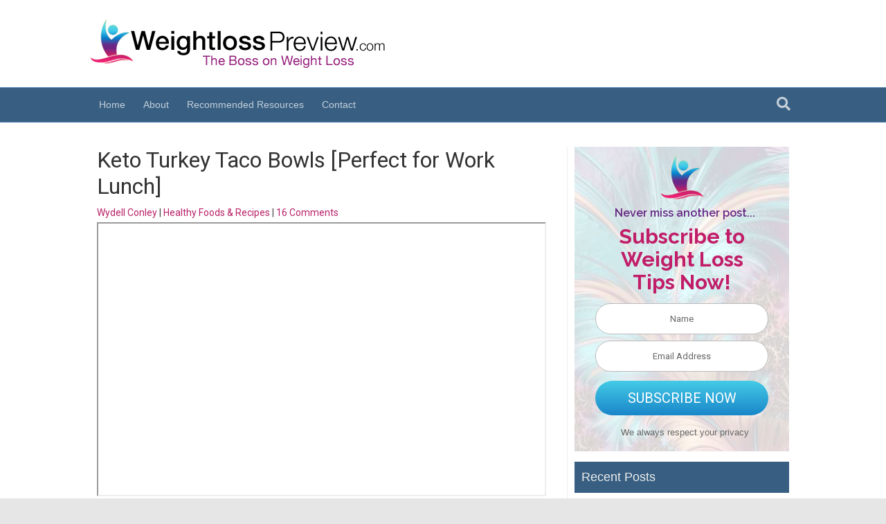

--- FILE ---
content_type: text/html; charset=UTF-8
request_url: https://weightlosspreview.com/keto-turkey-taco-bowls-perfect-for-work-lunch/
body_size: 31508
content:
<!DOCTYPE html><html dir="ltr" lang="en-US" prefix="og: https://ogp.me/ns#"><head><meta charset="UTF-8" /><meta name='viewport' content='width=device-width, initial-scale=1.0' /><meta http-equiv='X-UA-Compatible' content='IE=edge' /><script data-cfasync="false" id="ao_optimized_gfonts_config">WebFontConfig={google:{families:["Raleway:600,300","Roboto:500","Roboto:300,400,700,400","Raleway:600,700","Roboto:Normal","PT Sans:Inherit,700,Inherit","Roboto:normal"] },classes:false, events:false, timeout:1500};</script><link rel="profile" href="https://gmpg.org/xfn/11" /><link media="all" href="https://weightlosspreview.com/wp-content/cache/autoptimize/css/autoptimize_6bfdb8c97ae91a9febeca739e85d88e3.css" rel="stylesheet"><title>Keto Turkey Taco Bowls [Perfect for Work Lunch] | WeightlossPreview.com</title> <!-- All in One SEO 4.9.3 - aioseo.com --><meta name="robots" content="max-image-preview:large" /><meta name="author" content="Wydell Conley"/><link rel="canonical" href="https://weightlosspreview.com/keto-turkey-taco-bowls-perfect-for-work-lunch/" /><meta name="generator" content="All in One SEO (AIOSEO) 4.9.3" /><meta property="og:locale" content="en_US" /><meta property="og:site_name" content="WeightlossPreview.com | The Boss on Weight Loss" /><meta property="og:type" content="article" /><meta property="og:title" content="Keto Turkey Taco Bowls [Perfect for Work Lunch] | WeightlossPreview.com" /><meta property="og:url" content="https://weightlosspreview.com/keto-turkey-taco-bowls-perfect-for-work-lunch/" /><meta property="article:published_time" content="2023-02-09T19:16:24+00:00" /><meta property="article:modified_time" content="2023-02-21T18:37:07+00:00" /><meta name="twitter:card" content="summary" /><meta name="twitter:title" content="Keto Turkey Taco Bowls [Perfect for Work Lunch] | WeightlossPreview.com" /> <script type="application/ld+json" class="aioseo-schema">{"@context":"https:\/\/schema.org","@graph":[{"@type":"Article","@id":"https:\/\/weightlosspreview.com\/keto-turkey-taco-bowls-perfect-for-work-lunch\/#article","name":"Keto Turkey Taco Bowls [Perfect for Work Lunch] | WeightlossPreview.com","headline":"Keto Turkey Taco Bowls [Perfect for Work Lunch]","author":{"@id":"https:\/\/weightlosspreview.com\/author\/admin-wydell\/#author"},"publisher":{"@id":"https:\/\/weightlosspreview.com\/#organization"},"datePublished":"2023-02-09T19:16:24+00:00","dateModified":"2023-02-21T18:37:07+00:00","inLanguage":"en-US","commentCount":16,"mainEntityOfPage":{"@id":"https:\/\/weightlosspreview.com\/keto-turkey-taco-bowls-perfect-for-work-lunch\/#webpage"},"isPartOf":{"@id":"https:\/\/weightlosspreview.com\/keto-turkey-taco-bowls-perfect-for-work-lunch\/#webpage"},"articleSection":"Healthy Foods &amp; Recipes, atkins, cheap keto, cook, cooking, diet, how to, keto, keto cooking channel, keto cooking youtube, keto diet, keto food, keto recipes, ketogenic, ketogenic diet, lazy keto recipes, low carb, recipes, RuledMe, tutorial, Video"},{"@type":"BreadcrumbList","@id":"https:\/\/weightlosspreview.com\/keto-turkey-taco-bowls-perfect-for-work-lunch\/#breadcrumblist","itemListElement":[{"@type":"ListItem","@id":"https:\/\/weightlosspreview.com#listItem","position":1,"name":"Home","item":"https:\/\/weightlosspreview.com","nextItem":{"@type":"ListItem","@id":"https:\/\/weightlosspreview.com\/category\/best-foods-to-eat\/#listItem","name":"Healthy Foods &amp; Recipes"}},{"@type":"ListItem","@id":"https:\/\/weightlosspreview.com\/category\/best-foods-to-eat\/#listItem","position":2,"name":"Healthy Foods &amp; Recipes","item":"https:\/\/weightlosspreview.com\/category\/best-foods-to-eat\/","nextItem":{"@type":"ListItem","@id":"https:\/\/weightlosspreview.com\/keto-turkey-taco-bowls-perfect-for-work-lunch\/#listItem","name":"Keto Turkey Taco Bowls [Perfect for Work Lunch]"},"previousItem":{"@type":"ListItem","@id":"https:\/\/weightlosspreview.com#listItem","name":"Home"}},{"@type":"ListItem","@id":"https:\/\/weightlosspreview.com\/keto-turkey-taco-bowls-perfect-for-work-lunch\/#listItem","position":3,"name":"Keto Turkey Taco Bowls [Perfect for Work Lunch]","previousItem":{"@type":"ListItem","@id":"https:\/\/weightlosspreview.com\/category\/best-foods-to-eat\/#listItem","name":"Healthy Foods &amp; Recipes"}}]},{"@type":"Organization","@id":"https:\/\/weightlosspreview.com\/#organization","name":"WeightlossPreview.com","description":"The Boss on Weight Loss","url":"https:\/\/weightlosspreview.com\/"},{"@type":"Person","@id":"https:\/\/weightlosspreview.com\/author\/admin-wydell\/#author","url":"https:\/\/weightlosspreview.com\/author\/admin-wydell\/","name":"Wydell Conley","image":{"@type":"ImageObject","@id":"https:\/\/weightlosspreview.com\/keto-turkey-taco-bowls-perfect-for-work-lunch\/#authorImage","url":"https:\/\/secure.gravatar.com\/avatar\/a8a23b51fcaaed76efe925ec3343f92291c7f1f60d31ad212a36da5061c48953?s=96&d=mm&r=g","width":96,"height":96,"caption":"Wydell Conley"}},{"@type":"WebPage","@id":"https:\/\/weightlosspreview.com\/keto-turkey-taco-bowls-perfect-for-work-lunch\/#webpage","url":"https:\/\/weightlosspreview.com\/keto-turkey-taco-bowls-perfect-for-work-lunch\/","name":"Keto Turkey Taco Bowls [Perfect for Work Lunch] | WeightlossPreview.com","inLanguage":"en-US","isPartOf":{"@id":"https:\/\/weightlosspreview.com\/#website"},"breadcrumb":{"@id":"https:\/\/weightlosspreview.com\/keto-turkey-taco-bowls-perfect-for-work-lunch\/#breadcrumblist"},"author":{"@id":"https:\/\/weightlosspreview.com\/author\/admin-wydell\/#author"},"creator":{"@id":"https:\/\/weightlosspreview.com\/author\/admin-wydell\/#author"},"datePublished":"2023-02-09T19:16:24+00:00","dateModified":"2023-02-21T18:37:07+00:00"},{"@type":"WebSite","@id":"https:\/\/weightlosspreview.com\/#website","url":"https:\/\/weightlosspreview.com\/","name":"Weightloss Preview","description":"The Boss on Weight Loss","inLanguage":"en-US","publisher":{"@id":"https:\/\/weightlosspreview.com\/#organization"}}]}</script> <!-- All in One SEO --><link rel='dns-prefetch' href='//www.googletagmanager.com' /><link href='https://fonts.gstatic.com' crossorigin='anonymous' rel='preconnect' /><link href='https://ajax.googleapis.com' rel='preconnect' /><link href='https://fonts.googleapis.com' rel='preconnect' /><link rel="alternate" type="application/rss+xml" title="WeightlossPreview.com &raquo; Feed" href="https://weightlosspreview.com/feed/" /><link rel="alternate" type="application/rss+xml" title="WeightlossPreview.com &raquo; Comments Feed" href="https://weightlosspreview.com/comments/feed/" /><link rel="alternate" type="application/rss+xml" title="WeightlossPreview.com &raquo; Keto Turkey Taco Bowls [Perfect for Work Lunch] Comments Feed" href="https://weightlosspreview.com/keto-turkey-taco-bowls-perfect-for-work-lunch/feed/" /><link rel="alternate" title="oEmbed (JSON)" type="application/json+oembed" href="https://weightlosspreview.com/wp-json/oembed/1.0/embed?url=https%3A%2F%2Fweightlosspreview.com%2Fketo-turkey-taco-bowls-perfect-for-work-lunch%2F" /><link rel="alternate" title="oEmbed (XML)" type="text/xml+oembed" href="https://weightlosspreview.com/wp-json/oembed/1.0/embed?url=https%3A%2F%2Fweightlosspreview.com%2Fketo-turkey-taco-bowls-perfect-for-work-lunch%2F&#038;format=xml" /> <script>function cpLoadCSS(e,t,n){"use strict";var i=window.document.createElement("link"),o=t||window.document.getElementsByTagName("script")[0];return i.rel="stylesheet",i.href=e,i.media="only x",o.parentNode.insertBefore(i,o),setTimeout(function(){i.media=n||"all"}),i}</script><style>.cp-popup-container .cpro-overlay,.cp-popup-container .cp-popup-wrapper{opacity:0;visibility:hidden;display:none}</style><!-- weightlosspreview.com is managing ads with Advanced Ads 2.0.16 – https://wpadvancedads.com/ --><!--noptimize--><script id="weigh-ready">
			window.advanced_ads_ready=function(e,a){a=a||"complete";var d=function(e){return"interactive"===a?"loading"!==e:"complete"===e};d(document.readyState)?e():document.addEventListener("readystatechange",(function(a){d(a.target.readyState)&&e()}),{once:"interactive"===a})},window.advanced_ads_ready_queue=window.advanced_ads_ready_queue||[];		</script>
		<!--/noptimize--><style id='wp-img-auto-sizes-contain-inline-css'>img:is([sizes=auto i],[sizes^="auto," i]){contain-intrinsic-size:3000px 1500px}
/*# sourceURL=wp-img-auto-sizes-contain-inline-css */</style><style id='wp-block-library-inline-css'>:root{--wp-block-synced-color:#7a00df;--wp-block-synced-color--rgb:122,0,223;--wp-bound-block-color:var(--wp-block-synced-color);--wp-editor-canvas-background:#ddd;--wp-admin-theme-color:#007cba;--wp-admin-theme-color--rgb:0,124,186;--wp-admin-theme-color-darker-10:#006ba1;--wp-admin-theme-color-darker-10--rgb:0,107,160.5;--wp-admin-theme-color-darker-20:#005a87;--wp-admin-theme-color-darker-20--rgb:0,90,135;--wp-admin-border-width-focus:2px}@media (min-resolution:192dpi){:root{--wp-admin-border-width-focus:1.5px}}.wp-element-button{cursor:pointer}:root .has-very-light-gray-background-color{background-color:#eee}:root .has-very-dark-gray-background-color{background-color:#313131}:root .has-very-light-gray-color{color:#eee}:root .has-very-dark-gray-color{color:#313131}:root .has-vivid-green-cyan-to-vivid-cyan-blue-gradient-background{background:linear-gradient(135deg,#00d084,#0693e3)}:root .has-purple-crush-gradient-background{background:linear-gradient(135deg,#34e2e4,#4721fb 50%,#ab1dfe)}:root .has-hazy-dawn-gradient-background{background:linear-gradient(135deg,#faaca8,#dad0ec)}:root .has-subdued-olive-gradient-background{background:linear-gradient(135deg,#fafae1,#67a671)}:root .has-atomic-cream-gradient-background{background:linear-gradient(135deg,#fdd79a,#004a59)}:root .has-nightshade-gradient-background{background:linear-gradient(135deg,#330968,#31cdcf)}:root .has-midnight-gradient-background{background:linear-gradient(135deg,#020381,#2874fc)}:root{--wp--preset--font-size--normal:16px;--wp--preset--font-size--huge:42px}.has-regular-font-size{font-size:1em}.has-larger-font-size{font-size:2.625em}.has-normal-font-size{font-size:var(--wp--preset--font-size--normal)}.has-huge-font-size{font-size:var(--wp--preset--font-size--huge)}.has-text-align-center{text-align:center}.has-text-align-left{text-align:left}.has-text-align-right{text-align:right}.has-fit-text{white-space:nowrap!important}#end-resizable-editor-section{display:none}.aligncenter{clear:both}.items-justified-left{justify-content:flex-start}.items-justified-center{justify-content:center}.items-justified-right{justify-content:flex-end}.items-justified-space-between{justify-content:space-between}.screen-reader-text{border:0;clip-path:inset(50%);height:1px;margin:-1px;overflow:hidden;padding:0;position:absolute;width:1px;word-wrap:normal!important}.screen-reader-text:focus{background-color:#ddd;clip-path:none;color:#444;display:block;font-size:1em;height:auto;left:5px;line-height:normal;padding:15px 23px 14px;text-decoration:none;top:5px;width:auto;z-index:100000}html :where(.has-border-color){border-style:solid}html :where([style*=border-top-color]){border-top-style:solid}html :where([style*=border-right-color]){border-right-style:solid}html :where([style*=border-bottom-color]){border-bottom-style:solid}html :where([style*=border-left-color]){border-left-style:solid}html :where([style*=border-width]){border-style:solid}html :where([style*=border-top-width]){border-top-style:solid}html :where([style*=border-right-width]){border-right-style:solid}html :where([style*=border-bottom-width]){border-bottom-style:solid}html :where([style*=border-left-width]){border-left-style:solid}html :where(img[class*=wp-image-]){height:auto;max-width:100%}:where(figure){margin:0 0 1em}html :where(.is-position-sticky){--wp-admin--admin-bar--position-offset:var(--wp-admin--admin-bar--height,0px)}@media screen and (max-width:600px){html :where(.is-position-sticky){--wp-admin--admin-bar--position-offset:0px}}

/*# sourceURL=wp-block-library-inline-css */</style><style id='global-styles-inline-css'>:root{--wp--preset--aspect-ratio--square: 1;--wp--preset--aspect-ratio--4-3: 4/3;--wp--preset--aspect-ratio--3-4: 3/4;--wp--preset--aspect-ratio--3-2: 3/2;--wp--preset--aspect-ratio--2-3: 2/3;--wp--preset--aspect-ratio--16-9: 16/9;--wp--preset--aspect-ratio--9-16: 9/16;--wp--preset--color--black: #000000;--wp--preset--color--cyan-bluish-gray: #abb8c3;--wp--preset--color--white: #ffffff;--wp--preset--color--pale-pink: #f78da7;--wp--preset--color--vivid-red: #cf2e2e;--wp--preset--color--luminous-vivid-orange: #ff6900;--wp--preset--color--luminous-vivid-amber: #fcb900;--wp--preset--color--light-green-cyan: #7bdcb5;--wp--preset--color--vivid-green-cyan: #00d084;--wp--preset--color--pale-cyan-blue: #8ed1fc;--wp--preset--color--vivid-cyan-blue: #0693e3;--wp--preset--color--vivid-purple: #9b51e0;--wp--preset--gradient--vivid-cyan-blue-to-vivid-purple: linear-gradient(135deg,rgb(6,147,227) 0%,rgb(155,81,224) 100%);--wp--preset--gradient--light-green-cyan-to-vivid-green-cyan: linear-gradient(135deg,rgb(122,220,180) 0%,rgb(0,208,130) 100%);--wp--preset--gradient--luminous-vivid-amber-to-luminous-vivid-orange: linear-gradient(135deg,rgb(252,185,0) 0%,rgb(255,105,0) 100%);--wp--preset--gradient--luminous-vivid-orange-to-vivid-red: linear-gradient(135deg,rgb(255,105,0) 0%,rgb(207,46,46) 100%);--wp--preset--gradient--very-light-gray-to-cyan-bluish-gray: linear-gradient(135deg,rgb(238,238,238) 0%,rgb(169,184,195) 100%);--wp--preset--gradient--cool-to-warm-spectrum: linear-gradient(135deg,rgb(74,234,220) 0%,rgb(151,120,209) 20%,rgb(207,42,186) 40%,rgb(238,44,130) 60%,rgb(251,105,98) 80%,rgb(254,248,76) 100%);--wp--preset--gradient--blush-light-purple: linear-gradient(135deg,rgb(255,206,236) 0%,rgb(152,150,240) 100%);--wp--preset--gradient--blush-bordeaux: linear-gradient(135deg,rgb(254,205,165) 0%,rgb(254,45,45) 50%,rgb(107,0,62) 100%);--wp--preset--gradient--luminous-dusk: linear-gradient(135deg,rgb(255,203,112) 0%,rgb(199,81,192) 50%,rgb(65,88,208) 100%);--wp--preset--gradient--pale-ocean: linear-gradient(135deg,rgb(255,245,203) 0%,rgb(182,227,212) 50%,rgb(51,167,181) 100%);--wp--preset--gradient--electric-grass: linear-gradient(135deg,rgb(202,248,128) 0%,rgb(113,206,126) 100%);--wp--preset--gradient--midnight: linear-gradient(135deg,rgb(2,3,129) 0%,rgb(40,116,252) 100%);--wp--preset--font-size--small: 13px;--wp--preset--font-size--medium: 20px;--wp--preset--font-size--large: 36px;--wp--preset--font-size--x-large: 42px;--wp--preset--spacing--20: 0.44rem;--wp--preset--spacing--30: 0.67rem;--wp--preset--spacing--40: 1rem;--wp--preset--spacing--50: 1.5rem;--wp--preset--spacing--60: 2.25rem;--wp--preset--spacing--70: 3.38rem;--wp--preset--spacing--80: 5.06rem;--wp--preset--shadow--natural: 6px 6px 9px rgba(0, 0, 0, 0.2);--wp--preset--shadow--deep: 12px 12px 50px rgba(0, 0, 0, 0.4);--wp--preset--shadow--sharp: 6px 6px 0px rgba(0, 0, 0, 0.2);--wp--preset--shadow--outlined: 6px 6px 0px -3px rgb(255, 255, 255), 6px 6px rgb(0, 0, 0);--wp--preset--shadow--crisp: 6px 6px 0px rgb(0, 0, 0);}:where(.is-layout-flex){gap: 0.5em;}:where(.is-layout-grid){gap: 0.5em;}body .is-layout-flex{display: flex;}.is-layout-flex{flex-wrap: wrap;align-items: center;}.is-layout-flex > :is(*, div){margin: 0;}body .is-layout-grid{display: grid;}.is-layout-grid > :is(*, div){margin: 0;}:where(.wp-block-columns.is-layout-flex){gap: 2em;}:where(.wp-block-columns.is-layout-grid){gap: 2em;}:where(.wp-block-post-template.is-layout-flex){gap: 1.25em;}:where(.wp-block-post-template.is-layout-grid){gap: 1.25em;}.has-black-color{color: var(--wp--preset--color--black) !important;}.has-cyan-bluish-gray-color{color: var(--wp--preset--color--cyan-bluish-gray) !important;}.has-white-color{color: var(--wp--preset--color--white) !important;}.has-pale-pink-color{color: var(--wp--preset--color--pale-pink) !important;}.has-vivid-red-color{color: var(--wp--preset--color--vivid-red) !important;}.has-luminous-vivid-orange-color{color: var(--wp--preset--color--luminous-vivid-orange) !important;}.has-luminous-vivid-amber-color{color: var(--wp--preset--color--luminous-vivid-amber) !important;}.has-light-green-cyan-color{color: var(--wp--preset--color--light-green-cyan) !important;}.has-vivid-green-cyan-color{color: var(--wp--preset--color--vivid-green-cyan) !important;}.has-pale-cyan-blue-color{color: var(--wp--preset--color--pale-cyan-blue) !important;}.has-vivid-cyan-blue-color{color: var(--wp--preset--color--vivid-cyan-blue) !important;}.has-vivid-purple-color{color: var(--wp--preset--color--vivid-purple) !important;}.has-black-background-color{background-color: var(--wp--preset--color--black) !important;}.has-cyan-bluish-gray-background-color{background-color: var(--wp--preset--color--cyan-bluish-gray) !important;}.has-white-background-color{background-color: var(--wp--preset--color--white) !important;}.has-pale-pink-background-color{background-color: var(--wp--preset--color--pale-pink) !important;}.has-vivid-red-background-color{background-color: var(--wp--preset--color--vivid-red) !important;}.has-luminous-vivid-orange-background-color{background-color: var(--wp--preset--color--luminous-vivid-orange) !important;}.has-luminous-vivid-amber-background-color{background-color: var(--wp--preset--color--luminous-vivid-amber) !important;}.has-light-green-cyan-background-color{background-color: var(--wp--preset--color--light-green-cyan) !important;}.has-vivid-green-cyan-background-color{background-color: var(--wp--preset--color--vivid-green-cyan) !important;}.has-pale-cyan-blue-background-color{background-color: var(--wp--preset--color--pale-cyan-blue) !important;}.has-vivid-cyan-blue-background-color{background-color: var(--wp--preset--color--vivid-cyan-blue) !important;}.has-vivid-purple-background-color{background-color: var(--wp--preset--color--vivid-purple) !important;}.has-black-border-color{border-color: var(--wp--preset--color--black) !important;}.has-cyan-bluish-gray-border-color{border-color: var(--wp--preset--color--cyan-bluish-gray) !important;}.has-white-border-color{border-color: var(--wp--preset--color--white) !important;}.has-pale-pink-border-color{border-color: var(--wp--preset--color--pale-pink) !important;}.has-vivid-red-border-color{border-color: var(--wp--preset--color--vivid-red) !important;}.has-luminous-vivid-orange-border-color{border-color: var(--wp--preset--color--luminous-vivid-orange) !important;}.has-luminous-vivid-amber-border-color{border-color: var(--wp--preset--color--luminous-vivid-amber) !important;}.has-light-green-cyan-border-color{border-color: var(--wp--preset--color--light-green-cyan) !important;}.has-vivid-green-cyan-border-color{border-color: var(--wp--preset--color--vivid-green-cyan) !important;}.has-pale-cyan-blue-border-color{border-color: var(--wp--preset--color--pale-cyan-blue) !important;}.has-vivid-cyan-blue-border-color{border-color: var(--wp--preset--color--vivid-cyan-blue) !important;}.has-vivid-purple-border-color{border-color: var(--wp--preset--color--vivid-purple) !important;}.has-vivid-cyan-blue-to-vivid-purple-gradient-background{background: var(--wp--preset--gradient--vivid-cyan-blue-to-vivid-purple) !important;}.has-light-green-cyan-to-vivid-green-cyan-gradient-background{background: var(--wp--preset--gradient--light-green-cyan-to-vivid-green-cyan) !important;}.has-luminous-vivid-amber-to-luminous-vivid-orange-gradient-background{background: var(--wp--preset--gradient--luminous-vivid-amber-to-luminous-vivid-orange) !important;}.has-luminous-vivid-orange-to-vivid-red-gradient-background{background: var(--wp--preset--gradient--luminous-vivid-orange-to-vivid-red) !important;}.has-very-light-gray-to-cyan-bluish-gray-gradient-background{background: var(--wp--preset--gradient--very-light-gray-to-cyan-bluish-gray) !important;}.has-cool-to-warm-spectrum-gradient-background{background: var(--wp--preset--gradient--cool-to-warm-spectrum) !important;}.has-blush-light-purple-gradient-background{background: var(--wp--preset--gradient--blush-light-purple) !important;}.has-blush-bordeaux-gradient-background{background: var(--wp--preset--gradient--blush-bordeaux) !important;}.has-luminous-dusk-gradient-background{background: var(--wp--preset--gradient--luminous-dusk) !important;}.has-pale-ocean-gradient-background{background: var(--wp--preset--gradient--pale-ocean) !important;}.has-electric-grass-gradient-background{background: var(--wp--preset--gradient--electric-grass) !important;}.has-midnight-gradient-background{background: var(--wp--preset--gradient--midnight) !important;}.has-small-font-size{font-size: var(--wp--preset--font-size--small) !important;}.has-medium-font-size{font-size: var(--wp--preset--font-size--medium) !important;}.has-large-font-size{font-size: var(--wp--preset--font-size--large) !important;}.has-x-large-font-size{font-size: var(--wp--preset--font-size--x-large) !important;}
/*# sourceURL=global-styles-inline-css */</style><style id='classic-theme-styles-inline-css'>/*! This file is auto-generated */
.wp-block-button__link{color:#fff;background-color:#32373c;border-radius:9999px;box-shadow:none;text-decoration:none;padding:calc(.667em + 2px) calc(1.333em + 2px);font-size:1.125em}.wp-block-file__button{background:#32373c;color:#fff;text-decoration:none}
/*# sourceURL=/wp-includes/css/classic-themes.min.css */</style> <script>document.addEventListener('DOMContentLoaded', function(event) {  if( typeof cpLoadCSS !== 'undefined' ) { cpLoadCSS('https://weightlosspreview.com/wp-content/plugins/convertpro/assets/modules/css/cp-popup.min.css', 0, 'all'); } });</script> <link rel='stylesheet' id='fl-builder-layout-bundle-9afe18da2de312b656738e2687ffc4de-css' href='https://weightlosspreview.com/wp-content/cache/autoptimize/css/autoptimize_single_97d29234b53528fe1854c60e6b4b5253.css' media='all' /><link rel='stylesheet' id='fl-automator-skin-css' href='https://weightlosspreview.com/wp-content/cache/autoptimize/css/autoptimize_single_5042898559d4ac85ded2775b66e0014f.css' media='all' /> <script src="https://weightlosspreview.com/wp-includes/js/jquery/jquery.min.js" id="jquery-core-js"></script> <!-- Google tag (gtag.js) snippet added by Site Kit --> <!-- Google Analytics snippet added by Site Kit --> <script src="https://www.googletagmanager.com/gtag/js?id=G-HGF9XRH1WN" id="google_gtagjs-js" async></script> <script id="google_gtagjs-js-after">window.dataLayer = window.dataLayer || [];function gtag(){dataLayer.push(arguments);}
gtag("set","linker",{"domains":["weightlosspreview.com"]});
gtag("js", new Date());
gtag("set", "developer_id.dZTNiMT", true);
gtag("config", "G-HGF9XRH1WN");
//# sourceURL=google_gtagjs-js-after</script> <link rel="https://api.w.org/" href="https://weightlosspreview.com/wp-json/" /><link rel="alternate" title="JSON" type="application/json" href="https://weightlosspreview.com/wp-json/wp/v2/posts/33403" /><link rel="EditURI" type="application/rsd+xml" title="RSD" href="https://weightlosspreview.com/xmlrpc.php?rsd" /><meta name="generator" content="WordPress 6.9" /><link rel='shortlink' href='https://weightlosspreview.com/?p=33403' /> <script>var bb_powerpack = {
				ajaxurl: 'https://weightlosspreview.com/wp-admin/admin-ajax.php',
				search_term: ''
			};</script> <meta name="generator" content="Site Kit by Google 1.171.0" /><link rel="pingback" href="https://weightlosspreview.com/xmlrpc.php"><link rel="icon" href="https://weightlosspreview.com/wp-content/uploads/2022/12/favicon-45x45.jpg" sizes="32x32" /><link rel="icon" href="https://weightlosspreview.com/wp-content/uploads/2022/12/favicon-300x300.jpg" sizes="192x192" /><link rel="apple-touch-icon" href="https://weightlosspreview.com/wp-content/uploads/2022/12/favicon-300x300.jpg" /><meta name="msapplication-TileImage" content="https://weightlosspreview.com/wp-content/uploads/2022/12/favicon-300x300.jpg" /><style id="wp-custom-css">/* Removes or changes header bottom border */
/*
.fl-page .fl-page-header-primary .fl-page-header-wrap {
border-bottom: 0px;
    
}*/

/* for responsive images */
img {
    max-width: 100%;
    height: auto;
}

/* Adjusts font size in Author's box on posts */
div.fl-author-description p {
	font-size: 15px;
}

h1.fl-post-title {
    line-height: 125%

}

/* Adjust font size for meta info under title */
div.fl-post-meta.fl-post-meta-top {
margin: 5px 0px 5px 0px!important;
text-align: left;
font-size: 12px;

}

/* Adjusts post content paragraph margins */
.fl-post-content p {
margin-bottom: 30px !important;

}

/* Adjusts post content paragraph margins in builder modules */

.fl-module-content p {
    margin-bottom: 30px; 
}

/* Adjusts bottom margin of list elements on content areas */
#fl-main-content .fl-module-content li {
    margin-bottom: 20px;
}

/* Color of unlinked text in meta info under title */
span.fl-post-author {
color: #666666;
font-family: 'Helvetica Neue', Helvetica, Arial, sans-serif;
text-align: left;
    
}


/* Adjusts bottom margin of featured image */
.fl-post-thumb {
width: 100%;
margin-bottom: 25px;

}

blockquote {
width: 90%;
padding: 35px 20px 30px 50px;
margin: 25px auto 35px;
overflow: auto;
color: #666666;
font-size:17px;
font-style: italic;
border-top: 2px dashed #dddddd;
border-bottom: 2px dashed #dddddd;
-moz-box-shadow: 2px 2px 15px #eee;
-webkit-box-shadow: 2px 2px 15px #eee;
box-shadow: 2px 2px 15px #eee;
position: relative;
background: #ffffff;

}

blockquote::before {
content: "\201C"; /*Unicode for Left Double Quote*/
  
/*Font*/
font-family: Georgia, serif;
font-size: 80px;
font-weight: bold;
color: #ccc;
  
/*Positioning*/
position: absolute;
left: 0px;
top:-10px;

}

blockquote::after {
/*Reset to make sure*/
  content: "";
  
}

/* Adds a line below the post tags and increases spacing */
.fl-post-meta-bottom {
border-bottom: 1px solid #ddd;
border-top: none !important;
font-style: italic;
margin-top: 20px;
padding-top: 10px;

}

/* Adjusts font size and color of post tags */
.fl-post-cats-tags {
font-family: Helvetica, Arial, sans-serif;
font-size: 13px;
color: #888888;

}

/* Removes underline from post title hover */
h1.title a:hover, h2.title a:hover {
text-decoration: none !important;

}

/** For next page styling **/
.fl-archive-nav-next {
font-family: Helvetica, Arial, sans-serif;
font-size: 15px;

}

/* For sidebar Recent Posts widget plugin, to add border and background */
.recent-posts-custom {
background: #ffffff;
padding: 15px 15px 15px;
-webkit-box-shadow: 0 1px 3px rgba(0,0,0,0.13);
box-shadow: 0 1px 3px rgba(0,0,0,0.13);
border-right: none;
margin: 0px auto 20px;

}


.img:hover {
    opacity: 0.8;
}

#sidebar ul li { 
    list-style-type: none;
}

/* Adjusts margins between widgets */
.fl-sidebar .fl-widget {
margin-bottom: 25px;
margin-top: 30px !important;

}

.fl-page .fl-post .fl-post-content ul li {
font-size:17px;
line-height:21px;

}

/* FSB For adding custom styling around widget titles */
.fl-widget-title {
font-family: Helvetica, Arial, sans-serif;
font-size: 18px;
margin: 14px 0px 15px 0px !important;
padding: 10px 10px 10px 10px;
background: #385F82 !important;
border: none;
color: #eeeeee;
text-align: left;
width: 100%;
text-shadow: none;
}

.widget ul { list-style-type: none; }

/* Removes the underline in widget link hover */
.fl-sidebar .fl-widget  ul li.active  a, ul li.normal a:hover, li.categories a:hover, li.cat-item a:hover {
    text-decoration: none

}

/* Bolds the current category link name */
.fl-sidebar .fl-widget  ul li.current-cat  a {
   color: #000 !important;
   font-weight: bold;

}

/* Bolds the current page or post name in widget links */
.fl-sidebar .fl-widget  li.current-menu-item a {
    font-weight: bold !important;
    color: #444444 !important;

}

#sidebar .menu-item-has-children .parent   a {
font-weight: bold !important;

}

/** this adjusts the bottom margin on the post title on the search results page **/
body.search.search-results header.fl-post-header {
margin-bottom: 0px !important;

}

body.search.search-results .fl-post-content p {
font-size: 14px;
line-height: 23px;

}

body.search.search-results a.fl-post-more-link {
font-size: 14px !important;

}

h1.fl-archive-title {
font-size: 24px !important;

}

/* For the hard rule line divider */
hr {
border: 0;
height: 1px;
background-image: linear-gradient(to right, rgba(0, 0, 0, 0), rgba(102, 102, 102, 0.40), rgba(0, 0, 0, 0));
    
}
  
.clearfix:after {  
    content:"\0020";  
    display:block;  
    height:0;  
    clear:both;  
    visibility:hidden;  
    overflow:hidden;  
}  
  
.clearfix {  
    display:block;  
}  

/* Adjust size of view all posts by author link */
.fl-author-link {
font-size: 14px;
    
}

.search {
  position: relative;
  color: #aaa;
  font-size: 16px;
}

.search input {
width: 98%;
height: auto;
padding: 15px;
font-family: Helvetica, Arial, sans-serif;
background: #ffffff;
border: 1px solid #dddddd;

}

.search input { text-indent: 32px;}
.search .fa-search { 
position: absolute;
top: 18px;
left: 14px;

}

/* FSB For styling WPForms */

label.wpforms-field-label {
font-size: 14px !important;

}

.wpforms-container.wpforms-container-full {
margin: 40px auto 40px;
border: 1px solid #dddddd !important;
padding: 20px 40px!important;
background: #f5f5f5 !important;

}

.wpforms-submit {
background: #385F82 !important;
color: #ffffff !important;

}

.wpforms-submit:hover {
background: #B92168 !important;
color: #ffffff !important;

}


/* for the recent posts extended widget */
.rpwe-box { 
background: #ffffff !important;
padding: 15px 15px 15px;
-webkit-box-shadow: 0 1px 3px rgba(0,0,0,0.13);
box-shadow: 0 1px 3px rgba(0,0,0,0.13);
border-right: none;
/*margin: 15px auto 20px !important;*/

}  

.rpwe-box .widgettitle h2 {
    font-size: 18px;
    color: #555555;
}

/* ## Comments
--------------------------------------------- */

.fl-comment-form label {
    font-weight: normal;
    font-size: 14px;
}

h3.fl-comments-list-title {
    font-size: 22px;
}

.comment-respond,
.entry-pings,
.entry-comments {
color: #666;
padding: 20px 45px 40px 45px;
overflow: hidden;
background: #fff;
-webkit-box-shadow: 0 1px 3px rgba(0,0,0,0.13);
box-shadow: 0 1px 3px rgba(0,0,0,0.13);

}

li.comment {
    background-color: #f9f9f9;
    border-right: none;
      padding: 30px;

}

.comment-content {
font-size: 16px;
font-family: Tahoma, Helvetica, sans-serif;
color: #666;
clear: both;
overflow: hidden;
background: #fff;
border-radius: 6px;
-webkit-box-shadow: 0 1px 3px rgba(0,0,0,0.13);
box-shadow: 0 1px 3px rgba(0,0,0,0.13);
padding: 20px !important;
}

.entry-comments .comment-author img {
    border-radius: 50%;
    border: 5px solid #fff;
    left: -80px;
    top: -5px;
    position: absolute;
    width: 60px;
}

.entry-pings .reply {
    display: none;

}

.bypostauthor {
background: #666666 !important;
border-radius: 6px;
    border: 6px solid #bbbbbb;
-webkit-box-shadow: 0 1px 3px rgba(0,0,0,0.13);
box-shadow: 0 1px 3px rgba(0,0,0,0.13);
padding: 20px !important;
font-size: 15px;
    
}

.bypostauthor .comment-author-link {
color: #ffffff;
    
}

.bypostauthor .comment-date {
color: #eeeeee;
    
}

.bypostauthor .comment-reply-link {
color: #dddddd;
padding-top: 12px;
    
}

.bypostauthor .comment-content {
background: #f9f9f9 !important;
color: #444444;
font-size: 16px;
    font-family: Tahoma, Arial, Helvetica, sans-serif;
}

.form-allowed-tags {
background-color: #f5f5f5;
font-size: 16px;
padding: 24px;
    
}

.comment-reply-link {
cursor: pointer;
border: none;
border-radius: 3px;
color: #0287D0;
font-size: 12px;
font-weight: 300;
letter-spacing: 1px;
padding: 10px 10px 20px 0px !important;
text-transform: uppercase;
width: auto;
    
}
.comment-reply-link:hover{
    color: #444444;

}

.comment-notes{
display:none; 
    
}

/* Adjusts the Member Registration form */

.soc-register-form {
	width: 50%;
	margin: 30px auto 20px;
	background: #f9f9f9;
	border: 1px solid #dddddd;
	padding: 20px;
}

.soc-register-form input[type=submit] {
    padding: 10px; 
    border:0 none;
    cursor:pointer;
    -webkit-border-radius: 5px;
    border-radius: 5px; 
	font-size: 18px;
}

/* Adjusts the Member login form */

.soc-login-form {
	width: 50%;
	margin: 30px auto 20px;
	background: #f9f9f9;
	border: 1px solid #dddddd;
	padding: 20px;
}

.soc-login-form input[type=submit] {
    padding: 10px; 
    border:0 none;
    cursor:pointer;
    -webkit-border-radius: 5px;
    border-radius: 5px; 
	font-size: 18px;
}

/* Following styles are for the custom grid for layout with small left-aligned image */
.pst-ttl, .pst-content, .pst-read-more, .pst-authr-name{
    /*font-family: "Roboto", "Helvetica Neue", Helvetica, Arial, sans-serif !important;*/
}
.pst-ttl{
    font-size: 20px;
    margin: 0 0 15px 0 !important;
    color: #222;
    font-weight: bold;
    line-height: 1.6em;
}
.pst-content{
    font-size: 16px;
    color: #222;
}
.pst-content p {
    
}
.pst-read-more{
    margin-bottom: 20px !important;
    text-transform: uppercase;
   
}
.pst-read-more a{
    color: #B92068 !important;
}

.pst-read-more a:hover {
    color: #385F82 !important;
}
.pst-authr-name{
   
}

.fl-post-image.pst-img.custom-img {
	width: 120px !important;
	height: 120px !important;
}

.post-catgry {
    border-radius: 2px;
    display: inline-block;
    font-size: 12px;
    height: 22px;
    line-height: 22px;
    margin-bottom: 10px;
    padding: 0 8px;
    text-transform: uppercase;
    -webkit-backface-visibility: hidden;
    background-color: #B92068;
}

.post-catgry:hover {
	background: #385F82;
}
.post-catgry a {
	color: #ffffff;
}

.post-catgry a:hover {
	color: #ffffff;
}

.fl-post-grid-post:hover{
    border:1px solid #222;
}

/* Arhive Category Title Styling */
.cat-title-bg {
background: #ebeff3;
margin: 15px 10px 15px 20px;
	padding: 10px 10px 10px 20px;

}

/* Adds padding for Woocommerce checkout button */
.checkout-button {
    padding: 20px !important;

}

/* Tutor LMS Styles */
/* Adds background color, padding and bottom margin to the Tutor course archive page */
div.tutor-wrap.tutor-courses-wrap.tutor-container {
	max-width: 1100px;
    background: #ffffff;
    padding: 20px 40px 30px;
    margin-bottom: 30px;

}

/* styles for the single home page of the course */
body.single-courses .tutor-container {
    max-width: 1100px;
      background: #ffffff;
    padding: 20px 40px 30px;
    margin-bottom: 30px;

}

/* Adds background color to lesson single page */
div.tutor-single-lesson-wrap  {
    background: #f6f6f6;
}

/* Changes color of active tab on left side navigation of Tutor lesson. Should be same color as page background above */
div.tutor-single-lesson-items.active a {
    background: #f6f6f6 !important;
}

/* Changes color of inactive tab lesson and question tabs on single lesson page */
.tutor-tabs-btn-group a {
    background: #dddddd;
}

/* Adjusts padding and input height for Tutor LMS registration form */
.tutor-option-field textarea,
.tutor-option-field select,
.tutor-option-field input[type="text"],
.tutor-option-field input[type="number"],
.tutor-option-field input[type="pas.tutor-dashboard-content-innersword"],
.tutor-form-group textarea,
.tutor-form-group select,
.tutor-form-group input[type="text"],
.tutor-form-group input[type="number"],
.tutor-form-group input[type="password"] {
  width: 100%;
    height: 50px;
  display: block;
  border: 1px solid #DCDFE5;
  -webkit-box-shadow: none;
  box-shadow: none;
  margin-bottom: 20px;
  border-radius: 4px;
  background: #ffffff;
  line-height: 20px;
  padding: 0;
  text-indent: 15px;
  -webkit-transition: 300ms;
  transition: 300ms;
  font-size: 16px;
}
/* End Tutor LMS Styles */

/* Adjusts margins on Resources post filter */
.pp-post-filters {
    margin: 0px auto 20px;
    font-weight: bold;
    background: #ebeff3;
    padding: 15px;
}

/* temporary fix for ConvertPro background images coming forward */
.cp-popup-container.cpro-open.cp-module-widget .cp-popup-wrapper{
  overflow: hidden;
}</style><script data-cfasync="false" id="ao_optimized_gfonts_webfontloader">(function() {var wf = document.createElement('script');wf.src='https://ajax.googleapis.com/ajax/libs/webfont/1/webfont.js';wf.type='text/javascript';wf.async='true';var s=document.getElementsByTagName('script')[0];s.parentNode.insertBefore(wf, s);})();</script></head><body class="wp-singular post-template-default single single-post postid-33403 single-format-video wp-theme-bb-theme wp-child-theme-bb-theme-child fl-builder-2-10-0-5 fl-themer-1-5-2-1 fl-theme-1-7-13 fl-no-js browser-chrome cp_aff_false fl-theme-builder-singular fl-theme-builder-singular-blog-full-post-layout fl-framework-bootstrap fl-preset-stripe fl-full-width fl-has-sidebar fl-footer-effect fl-search-active fl-submenu-indicator fl-submenu-toggle aa-prefix-weigh-" itemscope="itemscope" itemtype="https://schema.org/WebPage"> <a aria-label="Skip to content" class="fl-screen-reader-text" href="#fl-main-content">Skip to content</a><div class="fl-page"><header class="fl-page-header fl-page-header-fixed fl-page-nav-right fl-page-nav-toggle-button fl-page-nav-toggle-visible-mobile"  role="banner"><div class="fl-page-header-wrap"><div class="fl-page-header-container container"><div class="fl-page-header-row row"><div class="col-sm-12 col-md-3 fl-page-logo-wrap"><div class="fl-page-header-logo"> <a href="https://weightlosspreview.com/"><img class="fl-logo-img" loading="false" data-no-lazy="1"   itemscope itemtype="https://schema.org/ImageObject" src="https://weightlosspreview.com/wp-content/uploads/2022/12/logo-2.png" data-retina="https://weightlosspreview.com/wp-content/uploads/2022/12/logo-2.png" title="" width="440" height="90" alt="WeightlossPreview.com" /><meta itemprop="name" content="WeightlossPreview.com" /></a></div></div><div class="col-sm-12 col-md-9 fl-page-fixed-nav-wrap"><div class="fl-page-nav-wrap"><nav class="fl-page-nav fl-nav navbar navbar-default navbar-expand-md" aria-label="Header Menu" role="navigation"> <button type="button" class="navbar-toggle navbar-toggler" data-toggle="collapse" data-target=".fl-page-nav-collapse"> <span>Menu</span> </button><div class="fl-page-nav-collapse collapse navbar-collapse"><ul id="menu-primary-nav-menu" class="nav navbar-nav navbar-right menu fl-theme-menu"><li id="menu-item-62" class="menu-item menu-item-type-custom menu-item-object-custom menu-item-home menu-item-62 nav-item"><a href="https://weightlosspreview.com/" class="nav-link">Home</a></li><li id="menu-item-63" class="menu-item menu-item-type-post_type menu-item-object-page menu-item-63 nav-item"><a href="https://weightlosspreview.com/about/" class="nav-link">About</a></li><li id="menu-item-32755" class="menu-item menu-item-type-post_type menu-item-object-page menu-item-32755 nav-item"><a href="https://weightlosspreview.com/recommended-resources/" class="nav-link">Recommended Resources</a></li><li id="menu-item-64" class="menu-item menu-item-type-post_type menu-item-object-page menu-item-64 nav-item"><a href="https://weightlosspreview.com/contact/" class="nav-link">Contact</a></li></ul></div></nav></div></div></div></div></div></header><!-- .fl-page-header-fixed --><header class="fl-page-header fl-page-header-primary fl-page-nav-bottom fl-page-nav-toggle-button fl-page-nav-toggle-visible-mobile" itemscope="itemscope" itemtype="https://schema.org/WPHeader" role="banner"><div class="fl-page-header-wrap"><div class="fl-page-header-container container"><div class="fl-page-header-row row"><div class="col-sm-6 col-md-6 fl-page-header-logo-col"><div class="fl-page-header-logo" itemscope="itemscope" itemtype="https://schema.org/Organization"> <a href="https://weightlosspreview.com/" itemprop="url"><img class="fl-logo-img" loading="false" data-no-lazy="1"   itemscope itemtype="https://schema.org/ImageObject" src="https://weightlosspreview.com/wp-content/uploads/2022/12/logo-2.png" data-retina="https://weightlosspreview.com/wp-content/uploads/2022/12/logo-2.png" title="" width="440" height="90" alt="WeightlossPreview.com" /><meta itemprop="name" content="WeightlossPreview.com" /></a></div></div><div class="col-sm-6 col-md-6 fl-page-nav-col"><div class="fl-page-header-content"><div class="fl-page-header-text"></div><div class="fl-social-icons"></div></div></div></div></div></div><div class="fl-page-nav-wrap"><div class="fl-page-nav-container container"><nav class="fl-page-nav navbar navbar-default navbar-expand-md" aria-label="Header Menu" itemscope="itemscope" itemtype="https://schema.org/SiteNavigationElement" role="navigation"> <button type="button" class="navbar-toggle navbar-toggler" data-toggle="collapse" data-target=".fl-page-nav-collapse"> <span>Menu</span> </button><div class="fl-page-nav-collapse collapse navbar-collapse"><ul id="menu-primary-nav-menu-1" class="nav navbar-nav menu fl-theme-menu"><li class="menu-item menu-item-type-custom menu-item-object-custom menu-item-home menu-item-62 nav-item"><a href="https://weightlosspreview.com/" class="nav-link">Home</a></li><li class="menu-item menu-item-type-post_type menu-item-object-page menu-item-63 nav-item"><a href="https://weightlosspreview.com/about/" class="nav-link">About</a></li><li class="menu-item menu-item-type-post_type menu-item-object-page menu-item-32755 nav-item"><a href="https://weightlosspreview.com/recommended-resources/" class="nav-link">Recommended Resources</a></li><li class="menu-item menu-item-type-post_type menu-item-object-page menu-item-64 nav-item"><a href="https://weightlosspreview.com/contact/" class="nav-link">Contact</a></li></ul><div class="fl-page-nav-search"> <a href="#" class="fas fa-search" aria-label="Search" aria-expanded="false" aria-haspopup="true" id='flsearchform'></a><form method="get" role="search" aria-label="Search" action="https://weightlosspreview.com/" title="Type and press Enter to search."> <input type="search" class="fl-search-input form-control" name="s" placeholder="Search" value="" aria-labelledby="flsearchform" /></form></div></div></nav></div></div></header><!-- .fl-page-header --><div id="fl-main-content" class="fl-page-content" itemprop="mainContentOfPage" role="main"><div class="fl-builder-content fl-builder-content-772 fl-builder-global-templates-locked" data-post-id="772"><div class="fl-row fl-row-fixed-width fl-row-bg-none fl-node-5c1fbbd423415 fl-row-default-height fl-row-align-center" data-node="5c1fbbd423415"><div class="fl-row-content-wrap"><div class="uabb-row-separator uabb-top-row-separator" ></div><div class="fl-row-content fl-row-fixed-width fl-node-content"><div class="fl-col-group fl-node-5c1fbbd4253e1 fl-col-group-equal-height fl-col-group-align-top" data-node="5c1fbbd4253e1"><div class="fl-col fl-node-5c1fbbd425555 fl-col-bg-color" data-node="5c1fbbd425555"><div class="fl-col-content fl-node-content"><div class="fl-module fl-module-heading fl-node-5c1fbb9bed91b" data-node="5c1fbb9bed91b"><div class="fl-module-content fl-node-content"><h2 class="fl-heading"> <span class="fl-heading-text">Keto Turkey Taco Bowls [Perfect for Work Lunch]</span></h2></div></div><div class="fl-module fl-module-fl-post-info fl-node-5c1fbb9bed989" data-node="5c1fbb9bed989"><div class="fl-module-content fl-node-content"> <span class="fl-post-info-author"><a href="https://weightlosspreview.com/author/admin-wydell/">Wydell Conley</a></span><span class="fl-post-info-sep">|</span><span class="fl-post-info-terms"><a href="https://weightlosspreview.com/category/best-foods-to-eat/" rel="tag" class="best-foods-to-eat">Healthy Foods &amp; Recipes</a></span><span class="fl-post-info-sep">|</span><span class="fl-post-info-comments"><a href="https://weightlosspreview.com/keto-turkey-taco-bowls-perfect-for-work-lunch/#comments" tabindex="-1" aria-hidden="true">16 Comments</a></span></div></div><div class="fl-module fl-module-photo fl-node-5c1fbcfe4635e" data-node="5c1fbcfe4635e"><div class="fl-module-content fl-node-content"><div role="figure" class="fl-photo fl-photo-align-center fl-photo-crop-panorama" itemscope itemtype="https://schema.org/ImageObject"><div class="fl-photo-content fl-photo-img-png"> <img decoding="async" class="fl-photo-img" src="https://weightlosspreview.com/wp-content/plugins/bb-plugin/img/pixel.png" alt=""  itemprop="image" /></div></div></div></div><div class="fl-module fl-module-fl-post-content fl-node-5c1fbb9bed8e4" data-node="5c1fbb9bed8e4"><div class="fl-module-content fl-node-content"><p> <span class="vpe_-video-container"            style="max-height: 360px"    > <iframe class="vpe_-video-player"    allowfullscreen      src="//www.youtube.com/embed/a1yERrVxieg?autoplay=0&amp;rel=0&amp;iv_load_policy=3"  ></iframe> </span></p><div></div><p>These keto turkey taco bowls are a 20-minute meal-prep solution for busy lives. Combine flavorsome turkey mince with lightly toasted cauliflower rice, top with avocado and cilantro, and voilà: a hearty and nutritious lunch meal just like that! Get your delicious midday health hit in with minimal preparation and none of the hassle.</p><p>The beauty of this recipe is how fast and easy it is. Two main ingredients, one pan, and a boatload of tasty spices and herbs go into this 20-minute delight. The recipe makes for three portions but can easily be doubled for a week full of tasty turkey taco bowls.</p><p>Though they’re sure to become a staple in your weekly meal plan, the same ‘ol thing every day is bound to get old pretty quick. Thankfully, it’s absolutely zero effort to change this recipe up: swap out your protein with beef, chicken, or pork—or why not treat yourself to a salmon filet? If you’re over the cauliflower rice, try substituting for zucchini noodles or roasted broccoli. Experiment with your herbs and spices to get new, delicious flavors.</p><p>Whether you go with our recipe or your own variation, don’t forget the cherry on top (or in this case, the avocado). Avocado offers a cool, creamy sweetness to an otherwise spicy and savory dish. It’s also incredibly good for you, containing an excellent array of vitamins, nutrients, minerals, and healthy fats. Top it all off with a few cilantro leaves, and your week is sorted!</p><p>Read the full recipe with full nutrition breakdown and step-by-step pictures over at:</p><p>&#8212;&#8212;&#8212;&#8212;&#8212;&#8212;&#8212;&#8212;&#8212;&#8212;&#8212;&#8212;&#8212;&#8212;&#8212;&#8212;&#8212;&#8212;&#8212;&#8212;&#8212;&#8212;&#8212;&#8212;</p><p>Ingredients:<br /> 1 tablespoon olive oil<br /> 10 ounce ground turkey<br /> Salt and pepper to taste<br /> 1/2 teaspoon onion powder<br /> 1/2 teaspoon cumin<br /> 1/4 teaspoon cayenne pepper<br /> 250 gram cauliflower rice<br /> 1/2 medium avocado, sliced<br /> 1 tablespoon fresh cilantro, chopped<br /> 1/2 cup cheddar cheese</p><p>Nutrition Summary: This makes a total of 3 servings of Keto Turkey Taco Bowls. Each serving comes out to be 440 calories, 41.8g fat, 4.1g net carbs, and 30.6g protein.</p><p>&#8212;&#8212;&#8212;&#8212;&#8212;&#8212;&#8212;&#8212;&#8212;&#8212;&#8212;&#8212;&#8212;&#8212;&#8212;&#8212;&#8212;&#8212;&#8212;&#8212;&#8212;&#8212;&#8212;&#8212;</p><p>See more keto recipes, knowledge and tips on the website to keep your weight loss going strong.</p><p>Everything you need to know about the keto diet:</p><p>Getting started?  Everything you need is here:</p><p>We also make things easy with this 14 day diet plan:</p><p>&#8212;&#8212;&#8212;&#8212;&#8212;&#8212;&#8212;&#8212;&#8212;&#8212;&#8212;&#8212;&#8212;&#8212;&#8212;&#8212;&#8212;&#8212;&#8212;&#8212;&#8212;&#8212;&#8212;&#8212;</p><p>Follow Ruled.Me for more tasty food:</p><div class="vpe_-video-url"><p><iframe loading="lazy" title="Keto Turkey Taco Bowls [Perfect for Work Lunch]" width="500" height="281" src="https://www.youtube.com/embed/a1yERrVxieg?feature=oembed" frameborder="0" allow="accelerometer; autoplay; clipboard-write; encrypted-media; gyroscope; picture-in-picture; web-share" referrerpolicy="strict-origin-when-cross-origin" allowfullscreen></iframe></p></div> <span class="cp-load-after-post"></span><div id="cp_popup_id_29647" class="cp-popup-container cp-popup-live-wrap cp_style_29647 cp-module-before_after cpro-open " data-style="cp_style_29647" data-module-type="before_after" data-class-id="29647" data-styleslug="in-post-subscribe-form"><div class="cp-popup-wrapper cp-manual cp-popup-inline  "  ><div class="cp-popup  cpro-animate-container "><form class="cpro-form" method="post"> <input type='hidden' class='panel-settings' data-style_id= '29647' data-section='configure' value='{&quot;inline_position&quot;:&quot;after_post&quot;,&quot;select_inline_location&quot;:&quot;after_blocks&quot;,&quot;number_of_layout&quot;:&quot;1&quot;,&quot;number_of_layout_heading&quot;:&quot;1&quot;,&quot;enable_display_inline&quot;:&quot;1&quot;,&quot;show_for_logged_in&quot;:&quot;1&quot;,&quot;hide_on_device&quot;:&quot;&quot;}' ><input type='hidden' class='panel-rulesets' data-style_id= '29647' data-section='configure' value='[]' ><style id='cp_popup_style_29647' type='text/css'>.cp_style_29647 .cp-popup-content {font-family:Helvetica;font-style:Normal;font-weight:Normal;}.cp_style_29647 .cp-popup-content{ border-style:none;border-color:#e1e1e1;border-width:1px 1px 1px 1px;border-radius:0px 0px 0px 0px;}.cp_style_29647 #panel-1-29647 .cp-target:hover { }.cp_style_29647 #panel-1-29647 { }.cp_style_29647 .cp-popup-content { background-color:#fff;width:530px;height:330px;}@media ( max-width: 767px ) {.cp_style_29647 .cp-popup-content{ border-style:none;border-color:#e1e1e1;border-width:1px 1px 1px 1px;border-radius:0px 0px 0px 0px;}.cp_style_29647 #panel-1-29647 .cp-target:hover { }.cp_style_29647 #panel-1-29647 { }.cp_style_29647 .cp-popup-content { background-color:#fff;width:250px;height:300px;}}.cp_style_29647 .cp-popup .cpro-form .cp-form-input-field{ font-family:Raleway;font-style:Inherit;font-weight:Inherit;font-size:13px;letter-spacing:0px;text-align:center;color:#d6d6d6;background-color:rgba(255,255,255,0.01);border-style:solid;border-width:0px 0px 1px 0px;border-radius:0px 0px 0px 0px;border-color:#bbb;active-border-color:#ffffff;padding:0px 10px 0px 10px;}.cp_style_29647 #form_field-29647 .cp-target:hover { }.cp_style_29647 #form_field-29647 placeholder { color:#d6d6d6;}.cp_style_29647 .cp-popup .cpro-form .cp-form-input-field input[type='radio'], .cp_style_29647 .cp-popup .cpro-form .cp-form-input-field input[type='checkbox'] {color:#d6d6d6;background-color:rgba(255,255,255,0.01);}.cp_style_29647 .cp-popup .cpro-form .cp-form-input-field:focus {border-color: #ffffff;}.cp_style_29647 .cp-popup .cpro-form .cp-form-input-field::-webkit-input-placeholder {color:#d6d6d6;}.cp_style_29647 .cp-popup .cpro-form .cp-form-input-field::-moz-placeholder  {color:#d6d6d6;}.cp_style_29647 .cp-popup .cpro-form .pika-lendar table tbody button:hover { background :#d6d6d6;}.cp_style_29647 .cp-popup .cpro-form .pika-lendar table tbody .is-selected .pika-button { background :#d6d6d6;box-shadow : inset 0 1px 3px #d6d6d6;}.cp_style_29647 #form_field-29647 { }@media ( max-width: 767px ) {.cp_style_29647 .cp-popup .cpro-form .cp-form-input-field{ font-family:Raleway;font-style:Inherit;font-weight:Inherit;font-size:12px;letter-spacing:0px;text-align:center;color:#d6d6d6;background-color:rgba(255,255,255,0.01);border-style:solid;border-width:0px 0px 1px 0px;border-radius:0px 0px 0px 0px;border-color:#bbb;active-border-color:#ffffff;padding:0px 10px 0px 10px;}.cp_style_29647 #form_field-29647 .cp-target:hover { }.cp_style_29647 #form_field-29647 placeholder { color:#d6d6d6;}.cp_style_29647 .cp-popup .cpro-form .cp-form-input-field input[type='radio'], .cp_style_29647 .cp-popup .cpro-form .cp-form-input-field input[type='checkbox'] {color:#d6d6d6;background-color:rgba(255,255,255,0.01);}.cp_style_29647 .cp-popup .cpro-form .cp-form-input-field:focus {border-color: #ffffff;}.cp_style_29647 .cp-popup .cpro-form .cp-form-input-field::-webkit-input-placeholder {color:#d6d6d6;}.cp_style_29647 .cp-popup .cpro-form .cp-form-input-field::-moz-placeholder  {color:#d6d6d6;}.cp_style_29647 .cp-popup .cpro-form .pika-lendar table tbody button:hover { background :#d6d6d6;}.cp_style_29647 .cp-popup .cpro-form .pika-lendar table tbody .is-selected .pika-button { background :#d6d6d6;box-shadow : inset 0 1px 3px #d6d6d6;}.cp_style_29647 #form_field-29647 { }}.cp_style_29647 #cp_heading-1-29647 .cp-target { font-family:Raleway;font-style:600;font-weight:600;font-size:28px;line-height:1.15;letter-spacing:0;text-align:center;color:#000000;width:287px;height:66px;}.cp_style_29647 #cp_heading-1-29647 .cp-target:hover { }.cp_style_29647 #cp_heading-1-29647 .cp-rotate-wrap{ transform:rotate( 0deg);}.cp_style_29647 #cp_heading-1-29647 { left: 222.5px;top: 29.5px;z-index:3;}@media ( max-width: 767px ) {.cp_style_29647 #cp_heading-1-29647 .cp-target { font-family:Raleway;font-style:600;font-weight:600;font-size:20px;line-height:1.53;letter-spacing:0;text-align:center;color:#000000;width:171px;height:32px;}.cp_style_29647 #cp_heading-1-29647 .cp-target:hover { }.cp_style_29647 #cp_heading-1-29647 .cp-rotate-wrap{ transform:rotate( 0deg);}.cp_style_29647 #cp_heading-1-29647 { left: 39.5px;top: 40.5px;z-index:3;}}.cp_style_29647 #cp_heading-2-29647 .cp-target { font-family:Raleway;font-style:300;font-weight:300;font-size:26px;line-height:1.2;letter-spacing:0;text-align:center;color:#555;width:313px;height:71px;}.cp_style_29647 #cp_heading-2-29647 .cp-target:hover { }.cp_style_29647 #cp_heading-2-29647 .cp-rotate-wrap{ transform:rotate( 0deg);}.cp_style_29647 #cp_heading-2-29647 { left: 209.5px;top: 94.5px;z-index:5;}@media ( max-width: 767px ) {.cp_style_29647 #cp_heading-2-29647 .cp-target { font-family:Raleway;font-style:300;font-weight:300;font-size:23px;line-height:1.27;letter-spacing:0;text-align:center;color:#555;width:190px;height:36px;}.cp_style_29647 #cp_heading-2-29647 .cp-target:hover { }.cp_style_29647 #cp_heading-2-29647 .cp-rotate-wrap{ transform:rotate( 0deg);}.cp_style_29647 #cp_heading-2-29647 { left: 30px;top: 71px;z-index:5;}}.cp_style_29647 #cp_image-1-29647 .cp-target { width:210px;height:352px;}.cp_style_29647 #cp_image-1-29647 .cp-target:hover { }.cp_style_29647 #cp_image-1-29647 .cp-target { border-style:none;}.cp_style_29647 #cp_image-1-29647 .cp-target ~ .cp-field-shadow { border-style:none;}.cp_style_29647 #cp_image-1-29647 .cp-target { border-color:#757575;}.cp_style_29647 #cp_image-1-29647 .cp-target ~ .cp-field-shadow { border-color:#757575;}.cp_style_29647 #cp_image-1-29647 .cp-target { border-width:1px 1px 1px 1px;}.cp_style_29647 #cp_image-1-29647 .cp-target ~ .cp-field-shadow { border-width:1px 1px 1px 1px;}.cp_style_29647 #cp_image-1-29647 .cp-target { border-radius:0px 0px 0px 0px;}.cp_style_29647 #cp_image-1-29647 .cp-target ~ .cp-field-shadow { border-radius:0px 0px 0px 0px;}.cp_style_29647 #cp_image-1-29647 .cp-target > .cp-close-link { border-radius:0px 0px 0px 0px;}.cp_style_29647 #cp_image-1-29647 .cp-target > .cp-close-image { border-radius:0px 0px 0px 0px;}.cp_style_29647 #cp_image-1-29647 .cp-target { }.cp_style_29647 #cp_image-1-29647 .cp-target ~ .cp-field-shadow { }.cp_style_29647 #cp_image-1-29647 .cp-rotate-wrap{ transform:rotate( 0deg);}.cp_style_29647 #cp_image-1-29647 .cp-target:hover { }.cp_style_29647 #cp_image-1-29647 .cp-target:hover ~ .cp-field-shadow { }.cp_style_29647 #cp_image-1-29647 { left: 17.5px;top: -21px;z-index:6;}@media ( max-width: 767px ) {.cp_style_29647 #cp_image-1-29647 .cp-target { width:119px;height:200px;}.cp_style_29647 #cp_image-1-29647 .cp-target:hover { }.cp_style_29647 #cp_image-1-29647 .cp-target { border-style:none;}.cp_style_29647 #cp_image-1-29647 .cp-target ~ .cp-field-shadow { border-style:none;}.cp_style_29647 #cp_image-1-29647 .cp-target { border-color:#757575;}.cp_style_29647 #cp_image-1-29647 .cp-target ~ .cp-field-shadow { border-color:#757575;}.cp_style_29647 #cp_image-1-29647 .cp-target { border-width:1px 1px 1px 1px;}.cp_style_29647 #cp_image-1-29647 .cp-target ~ .cp-field-shadow { border-width:1px 1px 1px 1px;}.cp_style_29647 #cp_image-1-29647 .cp-target { border-radius:0px 0px 0px 0px;}.cp_style_29647 #cp_image-1-29647 .cp-target ~ .cp-field-shadow { border-radius:0px 0px 0px 0px;}.cp_style_29647 #cp_image-1-29647 .cp-target > .cp-close-link { border-radius:0px 0px 0px 0px;}.cp_style_29647 #cp_image-1-29647 .cp-target > .cp-close-image { border-radius:0px 0px 0px 0px;}.cp_style_29647 #cp_image-1-29647 .cp-target { }.cp_style_29647 #cp_image-1-29647 .cp-target ~ .cp-field-shadow { }.cp_style_29647 #cp_image-1-29647 .cp-rotate-wrap{ transform:rotate( 0deg);}.cp_style_29647 #cp_image-1-29647 .cp-target:hover { }.cp_style_29647 #cp_image-1-29647 .cp-target:hover ~ .cp-field-shadow { }.cp_style_29647 #cp_image-1-29647 { left: 10px;top: -19px;z-index:6;}}.cp_style_29647 #cp_shape-1-29647 .cp-target { fill:#222222;stroke-width:2;width:530px;height:171px;}.cp_style_29647 #cp_shape-1-29647 .cp-target:hover { }.cp_style_29647 #cp_shape-1-29647 .cp-target { }.cp_style_29647 #cp_shape-1-29647 .cp-target ~ .cp-field-shadow { }.cp_style_29647 #cp_shape-1-29647 { }.cp_style_29647 #cp_shape-1-29647 .cp-rotate-wrap{ transform:rotate( 0deg);}.cp_style_29647 #cp_shape-1-29647 { }.cp_style_29647 #cp_shape-1-29647 { left: 0px;top: 160px;z-index:2;}@media ( max-width: 767px ) {.cp_style_29647 #cp_shape-1-29647 .cp-target { fill:#222222;stroke-width:2;width:251px;height:173px;}.cp_style_29647 #cp_shape-1-29647 .cp-target:hover { }.cp_style_29647 #cp_shape-1-29647 .cp-target { }.cp_style_29647 #cp_shape-1-29647 .cp-target ~ .cp-field-shadow { }.cp_style_29647 #cp_shape-1-29647 { }.cp_style_29647 #cp_shape-1-29647 .cp-rotate-wrap{ transform:rotate( 0deg);}.cp_style_29647 #cp_shape-1-29647 { }.cp_style_29647 #cp_shape-1-29647 { left: 0px;top: 127px;z-index:2;}}.cp_style_29647 #cp_email-1-29647 .cp-target { width:239px;height:38px;}.cp_style_29647 #cp_email-1-29647 .cp-target:hover { }.cp_style_29647 #cp_email-1-29647 { left: 251.5px;top: 209.5px;z-index:13;}@media ( max-width: 767px ) {.cp_style_29647 #cp_email-1-29647 .cp-target { width:179px;height:27px;}.cp_style_29647 #cp_email-1-29647 .cp-target:hover { }.cp_style_29647 #cp_email-1-29647 { left: 35.5px;top: 198.5px;z-index:13;}}.cp_style_29647 #cp_button-2-29647 .cp-target { font-family:Roboto;font-style:500;font-weight:500;font-size:16px;letter-spacing:1px;text-align:center;color:#fff;background:#3ecae9;width:263px;height:50px;padding:0px 15px 0px 15px;}.cp_style_29647 #cp_button-2-29647 .cp-target:hover { color:#fff;background:#0073c5;}.cp_style_29647 #cp_button-2-29647 .cp-target { border-style:none;}.cp_style_29647 #cp_button-2-29647 .cp-target ~ .cp-field-shadow { border-style:none;}.cp_style_29647 #cp_button-2-29647 .cp-target { border-color:#757575;}.cp_style_29647 #cp_button-2-29647 .cp-target ~ .cp-field-shadow { border-color:#757575;}.cp_style_29647 #cp_button-2-29647 .cp-target { border-width:1px 1px 1px 1px;}.cp_style_29647 #cp_button-2-29647 .cp-target ~ .cp-field-shadow { border-width:1px 1px 1px 1px;}.cp_style_29647 #cp_button-2-29647 .cp-target { border-radius:30px 30px 30px 30px;}.cp_style_29647 #cp_button-2-29647 .cp-target ~ .cp-field-shadow { border-radius:30px 30px 30px 30px;}.cp_style_29647 #cp_button-2-29647 .cp-target > .cp-close-link { border-radius:30px 30px 30px 30px;}.cp_style_29647 #cp_button-2-29647 .cp-target > .cp-close-image { border-radius:30px 30px 30px 30px;}.cp_style_29647 #cp_button-2-29647 .cp-target { }.cp_style_29647 #cp_button-2-29647 .cp-target ~ .cp-field-shadow { }.cp_style_29647 #cp_button-2-29647 .cp-rotate-wrap{ transform:rotate( 0deg);}.cp_style_29647 #cp_button-2-29647 .cp-target:hover { }.cp_style_29647 #cp_button-2-29647 .cp-target:hover ~ .cp-field-shadow { }.cp_style_29647 #cp_button-2-29647 { left: 239.5px;top: 262.5px;z-index:14;}@media ( max-width: 767px ) {.cp_style_29647 #cp_button-2-29647 .cp-target { font-family:Roboto;font-style:500;font-weight:500;font-size:12px;letter-spacing:2.2px;text-align:center;color:#fff;background:#3ecae9;width:202px;height:39px;padding:0px 15px 0px 15px;}.cp_style_29647 #cp_button-2-29647 .cp-target:hover { color:#fff;background:#0073c5;}.cp_style_29647 #cp_button-2-29647 .cp-target { border-style:none;}.cp_style_29647 #cp_button-2-29647 .cp-target ~ .cp-field-shadow { border-style:none;}.cp_style_29647 #cp_button-2-29647 .cp-target { border-color:#757575;}.cp_style_29647 #cp_button-2-29647 .cp-target ~ .cp-field-shadow { border-color:#757575;}.cp_style_29647 #cp_button-2-29647 .cp-target { border-width:1px 1px 1px 1px;}.cp_style_29647 #cp_button-2-29647 .cp-target ~ .cp-field-shadow { border-width:1px 1px 1px 1px;}.cp_style_29647 #cp_button-2-29647 .cp-target { border-radius:30px 30px 30px 30px;}.cp_style_29647 #cp_button-2-29647 .cp-target ~ .cp-field-shadow { border-radius:30px 30px 30px 30px;}.cp_style_29647 #cp_button-2-29647 .cp-target > .cp-close-link { border-radius:30px 30px 30px 30px;}.cp_style_29647 #cp_button-2-29647 .cp-target > .cp-close-image { border-radius:30px 30px 30px 30px;}.cp_style_29647 #cp_button-2-29647 .cp-target { }.cp_style_29647 #cp_button-2-29647 .cp-target ~ .cp-field-shadow { }.cp_style_29647 #cp_button-2-29647 .cp-rotate-wrap{ transform:rotate( 0deg);}.cp_style_29647 #cp_button-2-29647 .cp-target:hover { }.cp_style_29647 #cp_button-2-29647 .cp-target:hover ~ .cp-field-shadow { }.cp_style_29647 #cp_button-2-29647 { left: 30px;top: 246px;z-index:14;}}.cp_style_29647 #cp_text-2-29647 .cp-target { width:230px;height:45px;}.cp_style_29647 #cp_text-2-29647 .cp-target:hover { }.cp_style_29647 #cp_text-2-29647 { left: 251.5px;top: 161px;z-index:15;}@media ( max-width: 767px ) {.cp_style_29647 #cp_text-2-29647 .cp-target { width:179px;height:27px;}.cp_style_29647 #cp_text-2-29647 .cp-target:hover { }.cp_style_29647 #cp_text-2-29647 { left: 36px;top: 163px;z-index:15;}}@media ( max-width: 767px ) {.cp_style_29647 .cp-invisible-on-mobile {display: none !important;}}</style><div class="cp-popup-content cpro-active-step  cp-before_after    cp-middle  cp-panel-1"   data-overlay-click ="1" data-title="In Post Subscribe Form" data-module-type="before_after"  data-step="1"  data-width="530" data-mobile-width="250" data-height="330" data-mobile-height="300" data-mobile-break-pt="767" data-mobile-responsive="yes"><div class="cpro-form-container"><div id="cp_heading-1-29647" class="cp-field-html-data    cp-none cp_has_editor" data-type="cp_heading"      ><div class="cp-rotate-wrap"><div class="cp-target cp-field-element cp-heading tinymce"  name="cp_heading-1"><p>NEVER MISS A POST AGAIN...</p></div></div></div><div id="cp_heading-2-29647" class="cp-field-html-data    cp-none cp_has_editor" data-type="cp_heading"      ><div class="cp-rotate-wrap"><div class="cp-target cp-field-element cp-heading tinymce"  name="cp_heading-2"><p>Join our update list today!</p></div></div></div><div id="cp_image-1-29647" class="cp-field-html-data   cp-invisible-on-mobile   cp-none cp-image-ratio" data-type="cp_image"  data-action="none" data-step=""     ><div class="cp-rotate-wrap"><div class="cp-image-main"><img loading="lazy" decoding="async" width="210" height="352" data-cp-src="https://weightlosspreview.com/wp-content/uploads/2019/02/woman-thinking.png" class="cp-img-lazy cp-target cp-field-element cp-image" name="cp_image-1" alt="" src=""><div class="cp-field-shadow"></div></div></div></div><div id="cp_shape-1-29647" class="cp-field-html-data   cp-shapes-wrap cp-none" data-type="cp_shape"  data-action="none" data-success-message="Thank You for Subscribing!" data-step=""        data-get-param="{{get-param}}"><div class="cp-shape-container"><div class="cp-shape-tooltip"></div> <label class="cp-shape-label"><div class="cp-rotate-wrap"><svg version="1.1" id="Layer_1" xmlns="http://www.w3.org/2000/svg" xmlns:xlink="http://www.w3.org/1999/xlink" x="0px" y="0px" width="30" height="30" viewBox="0 0 100 100" enable-background="new 0 0 100 100" xml:space="preserve" preserveAspectRatio="none" fill="#222222" class="cp-target"> <path d="M0,0h100v100H0V0z"/> </svg></div><div class="cp-field-shadow"></div> </label></div></div><div id="cp_email-1-29647" class="cp-field-html-data    cp-none" data-type="cp_email"     > <input type="email"  class="cp-target cp-field-element cp-form-input-field cp-form-field cp-email cp-form-field cp-email-field" aria-label="Email" placeholder="Email" name="param[email]" value="" required="required" data-email-error-msg="Please enter a valid email address." autocomplete="on" /></div><div id="cp_button-2-29647" class="cp-field-html-data   cp-none" data-type="cp_button"   data-action="submit_n_goto_url" data-step=""   data-redirect="https://weightlosspreview.com/thanks/" data-redirect-target="_self"    ><div class="cp-rotate-wrap"><button type="submit" class=" cp-target cp-field-element cp-button cp-button-field"  data-success-message="Thank You for Subscribing!" data-get-param="{{get-param}}">Subscribe Now</button><div class="cp-btn-tooltip"></div></div></div><div id="cp_text-2-29647" class="cp-field-html-data    cp-none" data-type="cp_text" data-field-title="Text"   > <input type="text" class="cp-target cp-field-element cp-text cp-form-field cp-form-input-field cp-text-field"  aria-label="First Name" placeholder="First Name" name="param[textfield_9563]" value=""  {{pattern}} {{cp_regx_title}} access_cp_pro autocomplete="on" /></div></div></div><!-- .cp-popup-content --> <input type="hidden" name="param[date]" value="January 27, 2026" /> <input type='text' class='cpro-hp-field' name='cpro_hp_field_29647' value=''> <input type="hidden" name="action" value="cp_v2_add_subscriber" /> <input type="hidden" name="style_id" value="29647" /></form></div></div><!-- .cp-popup-wrapper --></div><!-- Modal popup container --><div class="ss-inline-share-wrapper ss-left-inline-content ss-small-icons ss-with-spacing ss-rounded-icons"><p class="ss-social-share-label"> <span>Share via:</span></p><div class="ss-inline-share-content"><ul class="ss-social-icons-container"><li class=""> <a href="#" aria-label="Facebook" data-ss-ss-link="https://www.facebook.com/sharer.php?t=Keto%20Turkey%20Taco%20Bowls%20%5BPerfect%20for%20Work%20Lunch%5D&#038;u=https%3A%2F%2Fweightlosspreview.com%2Fketo-turkey-taco-bowls-perfect-for-work-lunch%2F" class="ss-facebook-color" rel="nofollow noopener" data-ss-ss-network-id="facebook" data-ss-ss-post-id="33403" data-ss-ss-location="inline_content" data-ss-ss-permalink="https://weightlosspreview.com/keto-turkey-taco-bowls-perfect-for-work-lunch/" data-ss-ss-type="share" data-has-api="true"> <span class="ss-share-network-content"> <i class="ss-network-icon"><svg class="ss-svg-icon" aria-hidden="true" role="img" focusable="false" width="32" height="32" viewBox="0 0 32 32" xmlns="http://www.w3.org/2000/svg"><path d="M32 16.098C32 7.208 24.837 0 16 0S0 7.207 0 16.098C0 24.133 5.851 30.792 13.5 32V20.751H9.437v-4.653H13.5V12.55c0-4.034 2.389-6.263 6.043-6.263 1.751 0 3.582.315 3.582.315v3.961h-2.018c-1.987 0-2.607 1.241-2.607 2.514v3.02h4.438l-.71 4.653H18.5V32C26.149 30.792 32 24.133 32 16.098z" /></svg></i> <span class="ss-network-label">Facebook</span> </span> </a></li><li class=""> <a href="#" aria-label="Twitter" data-ss-ss-link="https://twitter.com/intent/tweet?text=Keto+Turkey+Taco+Bowls+%5BPerfect+for+Work+Lunch%5D&#038;url=https%3A%2F%2Fweightlosspreview.com%2Fketo-turkey-taco-bowls-perfect-for-work-lunch%2F" class="ss-twitter-color" rel="nofollow noopener" data-ss-ss-network-id="twitter" data-ss-ss-post-id="33403" data-ss-ss-location="inline_content" data-ss-ss-permalink="https://weightlosspreview.com/keto-turkey-taco-bowls-perfect-for-work-lunch/" data-ss-ss-type="share"> <span class="ss-share-network-content"> <i class="ss-network-icon"><svg class="ss-svg-icon" aria-hidden="true" role="img" focusable="false" width="32" height="32" viewBox="0 0 24 24"><path d="M18.244 2.25h3.308l-7.227 8.26 8.502 11.24H16.17l-5.214-6.817L4.99 21.75H1.68l7.73-8.835L1.254 2.25H8.08l4.713 6.231zm-1.161 17.52h1.833L7.084 4.126H5.117z"></path></svg></i> <span class="ss-network-label">Twitter</span> </span> </a></li><li class=""> <a href="#" aria-label="LinkedIn" data-ss-ss-link="https://www.linkedin.com/shareArticle?title=Keto%20Turkey%20Taco%20Bowls%20%5BPerfect%20for%20Work%20Lunch%5D&#038;url=https%3A%2F%2Fweightlosspreview.com%2Fketo-turkey-taco-bowls-perfect-for-work-lunch%2F&#038;mini=true" class="ss-linkedin-color" rel="nofollow noopener" data-ss-ss-network-id="linkedin" data-ss-ss-post-id="33403" data-ss-ss-location="inline_content" data-ss-ss-permalink="https://weightlosspreview.com/keto-turkey-taco-bowls-perfect-for-work-lunch/" data-ss-ss-type="share"> <span class="ss-share-network-content"> <i class="ss-network-icon"><svg class="ss-svg-icon" aria-hidden="true" role="img" focusable="false" width="32" height="32" viewBox="0 0 32 32" xmlns="http://www.w3.org/2000/svg"><path fill-rule="evenodd" d="M29.632 0C30.939 0 32 1.032 32 2.307v27.384C32 30.966 30.939 32 29.632 32H2.36C1.058 32 0 30.966 0 29.69V2.308C0 1.032 1.058 0 2.36 0h27.272zM9.149 11.638h-4.77V27h4.77V11.638zm12.133-.382c-2.318 0-3.874 1.273-4.509 2.48h-.066v-2.098H12.14V27h4.76v-7.599c0-2.004.378-3.946 2.858-3.946 2.447 0 2.475 2.29 2.475 4.072V27H27v-8.423c0-4.138-.893-7.32-5.718-7.32v-.001zM6.764 4A2.766 2.766 0 004 6.769a2.765 2.765 0 105.528 0A2.767 2.767 0 006.765 4h-.001z" /></svg></i> <span class="ss-network-label">LinkedIn</span> </span> </a></li><li> <a href="#" class="ss-share-all ss-shareall-color" rel="nofollow noopener"> <span class="ss-share-network-content"> <i class="ss-network-icon"><svg class="ss-svg-icon" aria-hidden="true" role="img" focusable="false" width="32" height="32" viewBox="0 0 32 32" xmlns="http://www.w3.org/2000/svg"><path d="M25.333 15.333h-8v-8c0-0.733-0.6-1.333-1.333-1.333s-1.333 0.6-1.333 1.333v8h-8c-0.733 0-1.333 0.6-1.333 1.333s0.6 1.333 1.333 1.333h8v8c0 0.733 0.6 1.333 1.333 1.333s1.333-0.6 1.333-1.333v-8h8c0.733 0 1.333-0.6 1.333-1.333s-0.6-1.333-1.333-1.333z"></path></svg></i> <span class="ss-reveal-label-wrap"> <span class="ss-network-label">More</span> </span> </span> </a></li></ul></div><!-- END .ss-inline-share-content --></div><!-- END .ss-inline-share-wrapper --></div></div><div class="fl-module fl-module-html fl-node-5c1fbb9bedaa1" data-node="5c1fbb9bedaa1"><div class="fl-module-content fl-node-content"><div class="fl-html"> Posted in <a href="https://weightlosspreview.com/category/best-foods-to-eat/" rel="tag" class="best-foods-to-eat">Healthy Foods &amp; Recipes</a></div></div></div><div class="fl-module fl-module-separator fl-node-5c1fbb9bed9f4" data-node="5c1fbb9bed9f4"><div class="fl-module-content fl-node-content"><div class="fl-separator"></div></div></div><div class="fl-module fl-module-fl-post-navigation fl-node-5c1fbb9beda35" data-node="5c1fbb9beda35"><div class="fl-module-content fl-node-content"><nav class="navigation post-navigation" aria-label="Posts"><h2 class="screen-reader-text">Posts navigation</h2><div class="nav-links"><div class="nav-previous"><a href="https://weightlosspreview.com/alcohol-and-weight-loss-for-women-over-50/" rel="prev">&larr; ALCOHOL and weight loss (for women over 50)</a></div><div class="nav-next"><a href="https://weightlosspreview.com/keto-tuna-stuffed-zucchini-low-carb-zucchini-boats/" rel="next">Keto Tuna Stuffed Zucchini [Low Carb Zucchini Boats] &rarr;</a></div></div></nav></div></div><div class="fl-module fl-module-fl-comments fl-node-5c1fbb9bed951" data-node="5c1fbb9bed951"><div class="fl-module-content fl-node-content"><div class="fl-comments"><div class="fl-comments-list"><h3 class="fl-comments-list-title"> 16 Comments</h3><ol id="comments"><li class="comment even thread-even depth-1" id="li-comment-13922"><div id="comment-13922" class="comment-body clearfix"><div class="comment-meta"> <span class="comment-avatar"> <img alt='' src='https://yt3.ggpht.com/ytc/AL5GRJX6hinwK4is8QhrxvQOkShKYM5Lvz6Y6CGUuLAZ4w=s48-c-k-c0x00ffffff-no-rj?sz=80' srcset='https://yt3.ggpht.com/ytc/AL5GRJX6hinwK4is8QhrxvQOkShKYM5Lvz6Y6CGUuLAZ4w=s48-c-k-c0x00ffffff-no-rj?sz=160 2x' class='avatar avatar-80 photo avatar-default' height='80' width='80' loading='lazy' decoding='async'/> </span> <span class="comment-author-link">Lucinda Jackson</span> <span class="comment-date">on January 30, 2023 at 5:10 pm</span></div><!-- .comment-meta --><div class="comment-content clearfix"><p>Taco bowls are still a mainstay for me after all these years.  I use a larger serving of meat (beef instead of turkey) and I nstead of the cauliflower rice, I prefer to use those carbs for chopped romaine and tomato, and a dollop of sour cream.  Maybe even a drizzle of taco sauce!  And I usually skip the avocado simply because it looks so unappetizing by lunch time.  If I&#8217;m eating this for dinner, I&#8217;ll definitely add some on or even have it sliced into a bowl with a little dressing on, like a side salad.</p><p>It&#8217;s been a long time &#8211; I think it&#8217;s high time I tried this version again.  But I&#8217;ll use beef &#8211; better nutrition.</p></div><!-- .comment-content --><div class="comment-reply-link"><a rel="nofollow" class="comment-reply-link" href="#comment-13922" data-commentid="13922" data-postid="33403" data-belowelement="comment-13922" data-respondelement="respond" data-replyto="Reply to Lucinda Jackson" aria-label="Reply to Lucinda Jackson">Reply</a></div></div><!-- .comment-body --><ul class="children"><li class="comment odd alt depth-2" id="li-comment-13924"><div id="comment-13924" class="comment-body clearfix"><div class="comment-meta"> <span class="comment-avatar"> <img alt='' src='https://yt3.ggpht.com/ytc/AL5GRJV8WfrXi4br8p1JYXSKgc3TiR2FjdWQUvVjg7a8QQ=s48-c-k-c0x00ffffff-no-rj?sz=80' srcset='https://yt3.ggpht.com/ytc/AL5GRJV8WfrXi4br8p1JYXSKgc3TiR2FjdWQUvVjg7a8QQ=s48-c-k-c0x00ffffff-no-rj?sz=160 2x' class='avatar avatar-80 photo avatar-default' height='80' width='80' loading='lazy' decoding='async'/> </span> <span class="comment-author-link">RuledMe</span> <span class="comment-date">on January 30, 2023 at 5:22 pm</span></div><!-- .comment-meta --><div class="comment-content clearfix"><p>I prefer beef too, but I always get the question about using turkey instead 😅</p></div><!-- .comment-content --><div class="comment-reply-link"><a rel="nofollow" class="comment-reply-link" href="#comment-13924" data-commentid="13924" data-postid="33403" data-belowelement="comment-13924" data-respondelement="respond" data-replyto="Reply to RuledMe" aria-label="Reply to RuledMe">Reply</a></div></div><!-- .comment-body --></li><!-- #comment-## --><li class="comment even depth-2" id="li-comment-13923"><div id="comment-13923" class="comment-body clearfix"><div class="comment-meta"> <span class="comment-avatar"> <img alt='' src='https://yt3.ggpht.com/ytc/AL5GRJX6hinwK4is8QhrxvQOkShKYM5Lvz6Y6CGUuLAZ4w=s48-c-k-c0x00ffffff-no-rj?sz=80' srcset='https://yt3.ggpht.com/ytc/AL5GRJX6hinwK4is8QhrxvQOkShKYM5Lvz6Y6CGUuLAZ4w=s48-c-k-c0x00ffffff-no-rj?sz=160 2x' class='avatar avatar-80 photo avatar-default' height='80' width='80' loading='lazy' decoding='async'/> </span> <span class="comment-author-link">Lucinda Jackson</span> <span class="comment-date">on January 30, 2023 at 5:29 pm</span></div><!-- .comment-meta --><div class="comment-content clearfix"><p>@RuledMe<br /> Yeah, beef got a bad rap and people have the mistaken notion that turkey is somehow healthier.  🤷🏼‍♀️  I have *mostly* learned to grit my teeth and hold my tongue when somebody starts to spout the &#8220;heart healthy&#8221; routine.  If you like the taste of turkey and prefer it, okay then &#8211; go for it.  Just wipe the smug look off your face as if you&#8217;re somehow winning a competition.  🤣🤣🤣  (You know I don&#8217;t mean YOU &#8211; I mean the folks who blindly repeat that stuff.</p></div><!-- .comment-content --><div class="comment-reply-link"><a rel="nofollow" class="comment-reply-link" href="#comment-13923" data-commentid="13923" data-postid="33403" data-belowelement="comment-13923" data-respondelement="respond" data-replyto="Reply to Lucinda Jackson" aria-label="Reply to Lucinda Jackson">Reply</a></div></div><!-- .comment-body --></li><!-- #comment-## --></ul><!-- .children --></li><!-- #comment-## --><li class="comment odd alt thread-odd thread-alt depth-1" id="li-comment-13918"><div id="comment-13918" class="comment-body clearfix"><div class="comment-meta"> <span class="comment-avatar"> <img alt='' src='https://yt3.ggpht.com/ytc/AL5GRJV1S15nDVjQhuAYsD_s9_ACnbsSRzZS4Lav=s48-c-k-c0x00ffffff-no-rj?sz=80' srcset='https://yt3.ggpht.com/ytc/AL5GRJV1S15nDVjQhuAYsD_s9_ACnbsSRzZS4Lav=s48-c-k-c0x00ffffff-no-rj?sz=160 2x' class='avatar avatar-80 photo avatar-default' height='80' width='80' loading='lazy' decoding='async'/> </span> <span class="comment-author-link">Louie Ballz</span> <span class="comment-date">on January 30, 2023 at 5:18 pm</span></div><!-- .comment-meta --><div class="comment-content clearfix"><p>I absolutely love this channel.I thought I would have to eat the same boring foods everyday when I started keto.  But you’ve taken being on keto to a whole new level for me. Thank you for all the amazing dishes.</p></div><!-- .comment-content --><div class="comment-reply-link"><a rel="nofollow" class="comment-reply-link" href="#comment-13918" data-commentid="13918" data-postid="33403" data-belowelement="comment-13918" data-respondelement="respond" data-replyto="Reply to Louie Ballz" aria-label="Reply to Louie Ballz">Reply</a></div></div><!-- .comment-body --><ul class="children"><li class="comment even depth-2" id="li-comment-13919"><div id="comment-13919" class="comment-body clearfix"><div class="comment-meta"> <span class="comment-avatar"> <img alt='' src='https://yt3.ggpht.com/ytc/AL5GRJV8WfrXi4br8p1JYXSKgc3TiR2FjdWQUvVjg7a8QQ=s48-c-k-c0x00ffffff-no-rj?sz=80' srcset='https://yt3.ggpht.com/ytc/AL5GRJV8WfrXi4br8p1JYXSKgc3TiR2FjdWQUvVjg7a8QQ=s48-c-k-c0x00ffffff-no-rj?sz=160 2x' class='avatar avatar-80 photo avatar-default' height='80' width='80' loading='lazy' decoding='async'/> </span> <span class="comment-author-link">RuledMe</span> <span class="comment-date">on January 30, 2023 at 5:21 pm</span></div><!-- .comment-meta --><div class="comment-content clearfix"><p>That means a lot, thank you! Always glad to give you new ideas 😁</p></div><!-- .comment-content --><div class="comment-reply-link"><a rel="nofollow" class="comment-reply-link" href="#comment-13919" data-commentid="13919" data-postid="33403" data-belowelement="comment-13919" data-respondelement="respond" data-replyto="Reply to RuledMe" aria-label="Reply to RuledMe">Reply</a></div></div><!-- .comment-body --></li><!-- #comment-## --></ul><!-- .children --></li><!-- #comment-## --><li class="comment odd alt thread-even depth-1" id="li-comment-13931"><div id="comment-13931" class="comment-body clearfix"><div class="comment-meta"> <span class="comment-avatar"> <img alt='' src='https://yt3.ggpht.com/xavwdvKgMCt-30S3eQ4o5RNSbLmS3B5QCUSEzdvQYfAytqm-Xw1LddpAyrGXmUW1M63mT7lCsQ=s48-c-k-c0x00ffffff-no-rj?sz=80' srcset='https://yt3.ggpht.com/xavwdvKgMCt-30S3eQ4o5RNSbLmS3B5QCUSEzdvQYfAytqm-Xw1LddpAyrGXmUW1M63mT7lCsQ=s48-c-k-c0x00ffffff-no-rj?sz=160 2x' class='avatar avatar-80 photo avatar-default' height='80' width='80' loading='lazy' decoding='async'/> </span> <span class="comment-author-link">GiL69</span> <span class="comment-date">on January 30, 2023 at 5:39 pm</span></div><!-- .comment-meta --><div class="comment-content clearfix"><p>RuledMe, I can&#8217;t comment any smack about your awesome videos or Lucinda will scold me.  😆😅🤣😂</p></div><!-- .comment-content --><div class="comment-reply-link"><a rel="nofollow" class="comment-reply-link" href="#comment-13931" data-commentid="13931" data-postid="33403" data-belowelement="comment-13931" data-respondelement="respond" data-replyto="Reply to GiL69" aria-label="Reply to GiL69">Reply</a></div></div><!-- .comment-body --><ul class="children"><li class="comment even depth-2" id="li-comment-13932"><div id="comment-13932" class="comment-body clearfix"><div class="comment-meta"> <span class="comment-avatar"> <img alt='' src='https://yt3.ggpht.com/ytc/AL5GRJV8WfrXi4br8p1JYXSKgc3TiR2FjdWQUvVjg7a8QQ=s48-c-k-c0x00ffffff-no-rj?sz=80' srcset='https://yt3.ggpht.com/ytc/AL5GRJV8WfrXi4br8p1JYXSKgc3TiR2FjdWQUvVjg7a8QQ=s48-c-k-c0x00ffffff-no-rj?sz=160 2x' class='avatar avatar-80 photo avatar-default' height='80' width='80' loading='lazy' decoding='async'/> </span> <span class="comment-author-link">RuledMe</span> <span class="comment-date">on January 30, 2023 at 8:49 pm</span></div><!-- .comment-meta --><div class="comment-content clearfix"><p>😂</p></div><!-- .comment-content --><div class="comment-reply-link"><a rel="nofollow" class="comment-reply-link" href="#comment-13932" data-commentid="13932" data-postid="33403" data-belowelement="comment-13932" data-respondelement="respond" data-replyto="Reply to RuledMe" aria-label="Reply to RuledMe">Reply</a></div></div><!-- .comment-body --></li><!-- #comment-## --></ul><!-- .children --></li><!-- #comment-## --><li class="comment odd alt thread-odd thread-alt depth-1" id="li-comment-13920"><div id="comment-13920" class="comment-body clearfix"><div class="comment-meta"> <span class="comment-avatar"> <img alt='' src='https://yt3.ggpht.com/ytc/AL5GRJX4dlQJOe-qrpOQs5fFAyCOONPSJSsjo6XPJypwng=s48-c-k-c0x00ffffff-no-rj?sz=80' srcset='https://yt3.ggpht.com/ytc/AL5GRJX4dlQJOe-qrpOQs5fFAyCOONPSJSsjo6XPJypwng=s48-c-k-c0x00ffffff-no-rj?sz=160 2x' class='avatar avatar-80 photo avatar-default' height='80' width='80' loading='lazy' decoding='async'/> </span> <span class="comment-author-link">Reggie Dunlop</span> <span class="comment-date">on January 30, 2023 at 6:50 pm</span></div><!-- .comment-meta --><div class="comment-content clearfix"><p>Thanks for posting and keep the tasty recipes coming! I’m always looking for Keto friendly recipes and your channel never fails to provide quick, easy, good tasting meals.</p></div><!-- .comment-content --><div class="comment-reply-link"><a rel="nofollow" class="comment-reply-link" href="#comment-13920" data-commentid="13920" data-postid="33403" data-belowelement="comment-13920" data-respondelement="respond" data-replyto="Reply to Reggie Dunlop" aria-label="Reply to Reggie Dunlop">Reply</a></div></div><!-- .comment-body --><ul class="children"><li class="comment even depth-2" id="li-comment-13921"><div id="comment-13921" class="comment-body clearfix"><div class="comment-meta"> <span class="comment-avatar"> <img alt='' src='https://yt3.ggpht.com/ytc/AL5GRJV8WfrXi4br8p1JYXSKgc3TiR2FjdWQUvVjg7a8QQ=s48-c-k-c0x00ffffff-no-rj?sz=80' srcset='https://yt3.ggpht.com/ytc/AL5GRJV8WfrXi4br8p1JYXSKgc3TiR2FjdWQUvVjg7a8QQ=s48-c-k-c0x00ffffff-no-rj?sz=160 2x' class='avatar avatar-80 photo avatar-default' height='80' width='80' loading='lazy' decoding='async'/> </span> <span class="comment-author-link">RuledMe</span> <span class="comment-date">on January 30, 2023 at 8:49 pm</span></div><!-- .comment-meta --><div class="comment-content clearfix"><p>Thank you! 😀</p></div><!-- .comment-content --><div class="comment-reply-link"><a rel="nofollow" class="comment-reply-link" href="#comment-13921" data-commentid="13921" data-postid="33403" data-belowelement="comment-13921" data-respondelement="respond" data-replyto="Reply to RuledMe" aria-label="Reply to RuledMe">Reply</a></div></div><!-- .comment-body --></li><!-- #comment-## --></ul><!-- .children --></li><!-- #comment-## --><li class="comment odd alt thread-even depth-1" id="li-comment-13925"><div id="comment-13925" class="comment-body clearfix"><div class="comment-meta"> <span class="comment-avatar"> <img alt='' src='https://yt3.ggpht.com/ytc/AL5GRJVIBG8x_tLA_--BsBkCflqTDDM_13LrbSMU0FSp=s48-c-k-c0x00ffffff-no-rj?sz=80' srcset='https://yt3.ggpht.com/ytc/AL5GRJVIBG8x_tLA_--BsBkCflqTDDM_13LrbSMU0FSp=s48-c-k-c0x00ffffff-no-rj?sz=160 2x' class='avatar avatar-80 photo avatar-default' height='80' width='80' loading='lazy' decoding='async'/> </span> <span class="comment-author-link">malcontent</span> <span class="comment-date">on January 30, 2023 at 7:00 pm</span></div><!-- .comment-meta --><div class="comment-content clearfix"><p>I&#8217;d consider adding pickled red onion and/or diced tomatoes as toppings, especially if I didn&#8217;t have decent avocados available</p></div><!-- .comment-content --><div class="comment-reply-link"><a rel="nofollow" class="comment-reply-link" href="#comment-13925" data-commentid="13925" data-postid="33403" data-belowelement="comment-13925" data-respondelement="respond" data-replyto="Reply to malcontent" aria-label="Reply to malcontent">Reply</a></div></div><!-- .comment-body --><ul class="children"><li class="comment even depth-2" id="li-comment-13927"><div id="comment-13927" class="comment-body clearfix"><div class="comment-meta"> <span class="comment-avatar"> <img alt='' src='https://yt3.ggpht.com/ytc/AL5GRJV8WfrXi4br8p1JYXSKgc3TiR2FjdWQUvVjg7a8QQ=s48-c-k-c0x00ffffff-no-rj?sz=80' srcset='https://yt3.ggpht.com/ytc/AL5GRJV8WfrXi4br8p1JYXSKgc3TiR2FjdWQUvVjg7a8QQ=s48-c-k-c0x00ffffff-no-rj?sz=160 2x' class='avatar avatar-80 photo avatar-default' height='80' width='80' loading='lazy' decoding='async'/> </span> <span class="comment-author-link">RuledMe</span> <span class="comment-date">on January 30, 2023 at 8:48 pm</span></div><!-- .comment-meta --><div class="comment-content clearfix"><p>Sounds like a great idea, too! Could drizzle some olive oil over them too just to account for that missing fat 😋</p></div><!-- .comment-content --><div class="comment-reply-link"><a rel="nofollow" class="comment-reply-link" href="#comment-13927" data-commentid="13927" data-postid="33403" data-belowelement="comment-13927" data-respondelement="respond" data-replyto="Reply to RuledMe" aria-label="Reply to RuledMe">Reply</a></div></div><!-- .comment-body --></li><!-- #comment-## --><li class="comment odd alt depth-2" id="li-comment-13926"><div id="comment-13926" class="comment-body clearfix"><div class="comment-meta"> <span class="comment-avatar"> <img alt='' src='https://yt3.ggpht.com/ytc/AL5GRJVIBG8x_tLA_--BsBkCflqTDDM_13LrbSMU0FSp=s48-c-k-c0x00ffffff-no-rj?sz=80' srcset='https://yt3.ggpht.com/ytc/AL5GRJVIBG8x_tLA_--BsBkCflqTDDM_13LrbSMU0FSp=s48-c-k-c0x00ffffff-no-rj?sz=160 2x' class='avatar avatar-80 photo avatar-default' height='80' width='80' loading='lazy' decoding='async'/> </span> <span class="comment-author-link">malcontent</span> <span class="comment-date">on January 30, 2023 at 8:54 pm</span></div><!-- .comment-meta --><div class="comment-content clearfix"><p>@RuledMe indeed, but inasmuch as the restriction of carbs is more important than the addition of fat (per &#8220;Dr. Gabrielle Lyon&#8221; + &#8220;Diet Doctor&#8221;), the relatively high protein content &#038; associated satiety should still represent a high quality _keto_ meal</p></div><!-- .comment-content --><div class="comment-reply-link"><a rel="nofollow" class="comment-reply-link" href="#comment-13926" data-commentid="13926" data-postid="33403" data-belowelement="comment-13926" data-respondelement="respond" data-replyto="Reply to malcontent" aria-label="Reply to malcontent">Reply</a></div></div><!-- .comment-body --></li><!-- #comment-## --></ul><!-- .children --></li><!-- #comment-## --><li class="comment even thread-odd thread-alt depth-1" id="li-comment-13930"><div id="comment-13930" class="comment-body clearfix"><div class="comment-meta"> <span class="comment-avatar"> <img alt='' src='https://yt3.ggpht.com/ytc/AL5GRJXfKhBa7jPy3iijZXXJ9sV76saYh1K4lN49A8H0Aw=s48-c-k-c0x00ffffff-no-rj?sz=80' srcset='https://yt3.ggpht.com/ytc/AL5GRJXfKhBa7jPy3iijZXXJ9sV76saYh1K4lN49A8H0Aw=s48-c-k-c0x00ffffff-no-rj?sz=160 2x' class='avatar avatar-80 photo avatar-default' height='80' width='80' loading='lazy' decoding='async'/> </span> <span class="comment-author-link">Sharon Hawkins</span> <span class="comment-date">on January 30, 2023 at 8:27 pm</span></div><!-- .comment-meta --><div class="comment-content clearfix"><p>Great recipe and quick. The music is terrible so I had to mute, but that’s ok.❤</p></div><!-- .comment-content --><div class="comment-reply-link"><a rel="nofollow" class="comment-reply-link" href="#comment-13930" data-commentid="13930" data-postid="33403" data-belowelement="comment-13930" data-respondelement="respond" data-replyto="Reply to Sharon Hawkins" aria-label="Reply to Sharon Hawkins">Reply</a></div></div><!-- .comment-body --></li><!-- #comment-## --><li class="comment odd alt thread-even depth-1" id="li-comment-13928"><div id="comment-13928" class="comment-body clearfix"><div class="comment-meta"> <span class="comment-avatar"> <img alt='' src='https://yt3.ggpht.com/ytc/AL5GRJVSnOoj187jBwsJZYmSmsm7E1hTlHgtjiJ6qA=s48-c-k-c0x00ffffff-no-rj?sz=80' srcset='https://yt3.ggpht.com/ytc/AL5GRJVSnOoj187jBwsJZYmSmsm7E1hTlHgtjiJ6qA=s48-c-k-c0x00ffffff-no-rj?sz=160 2x' class='avatar avatar-80 photo avatar-default' height='80' width='80' loading='lazy' decoding='async'/> </span> <span class="comment-author-link">frank_f</span> <span class="comment-date">on January 30, 2023 at 9:58 pm</span></div><!-- .comment-meta --><div class="comment-content clearfix"><p>Excellent video. Can this be frozen and reheated?  I imagine that I wouldn&#8217;t add the avocado until after it was reheated.</p></div><!-- .comment-content --><div class="comment-reply-link"><a rel="nofollow" class="comment-reply-link" href="#comment-13928" data-commentid="13928" data-postid="33403" data-belowelement="comment-13928" data-respondelement="respond" data-replyto="Reply to frank_f" aria-label="Reply to frank_f">Reply</a></div></div><!-- .comment-body --><ul class="children"><li class="comment even depth-2" id="li-comment-13929"><div id="comment-13929" class="comment-body clearfix"><div class="comment-meta"> <span class="comment-avatar"> <img alt='' src='https://yt3.ggpht.com/ytc/AL5GRJV8WfrXi4br8p1JYXSKgc3TiR2FjdWQUvVjg7a8QQ=s48-c-k-c0x00ffffff-no-rj?sz=80' srcset='https://yt3.ggpht.com/ytc/AL5GRJV8WfrXi4br8p1JYXSKgc3TiR2FjdWQUvVjg7a8QQ=s48-c-k-c0x00ffffff-no-rj?sz=160 2x' class='avatar avatar-80 photo avatar-default' height='80' width='80' loading='lazy' decoding='async'/> </span> <span class="comment-author-link">RuledMe</span> <span class="comment-date">on January 31, 2023 at 5:29 am</span></div><!-- .comment-meta --><div class="comment-content clearfix"><p>I haven&#8217;t tried freezing and re-heating this specifically, but have done with other meals similar. Yes, I&#8217;d definitely keep the avocado separated! It would do well with just regular re-heating from refrigerated though 😊</p></div><!-- .comment-content --><div class="comment-reply-link"><a rel="nofollow" class="comment-reply-link" href="#comment-13929" data-commentid="13929" data-postid="33403" data-belowelement="comment-13929" data-respondelement="respond" data-replyto="Reply to RuledMe" aria-label="Reply to RuledMe">Reply</a></div></div><!-- .comment-body --></li><!-- #comment-## --></ul><!-- .children --></li><!-- #comment-## --><li class="comment odd alt thread-odd thread-alt depth-1" id="li-comment-13933"><div id="comment-13933" class="comment-body clearfix"><div class="comment-meta"> <span class="comment-avatar"> <img alt='' src='https://yt3.ggpht.com/kzInA72y7D10q9VoolSy93Vxa8VZuuLk6whUdI-D9qBfakZ5rxz-n_oezkRchBojPNPFvRb7jw=s48-c-k-c0x00ffffff-no-rj?sz=80' srcset='https://yt3.ggpht.com/kzInA72y7D10q9VoolSy93Vxa8VZuuLk6whUdI-D9qBfakZ5rxz-n_oezkRchBojPNPFvRb7jw=s48-c-k-c0x00ffffff-no-rj?sz=160 2x' class='avatar avatar-80 photo avatar-default' height='80' width='80' loading='lazy' decoding='async'/> </span> <span class="comment-author-link">Tracey Grisafi</span> <span class="comment-date">on February 2, 2023 at 7:36 pm</span></div><!-- .comment-meta --><div class="comment-content clearfix"><p>💜💜💜💜</p></div><!-- .comment-content --><div class="comment-reply-link"><a rel="nofollow" class="comment-reply-link" href="#comment-13933" data-commentid="13933" data-postid="33403" data-belowelement="comment-13933" data-respondelement="respond" data-replyto="Reply to Tracey Grisafi" aria-label="Reply to Tracey Grisafi">Reply</a></div></div><!-- .comment-body --></li><!-- #comment-## --></ol></div><div id="respond" class="comment-respond"><h3 id="reply-title" class="comment-reply-title">Leave a Comment <small><a rel="nofollow" id="cancel-comment-reply-link" href="/keto-turkey-taco-bowls-perfect-for-work-lunch/#respond" style="display:none;">Cancel Reply</a></small></h3><form action="https://weightlosspreview.com/wp-comments-post.php" method="post" id="fl-comment-form" class="fl-comment-form"><label for="fl-comment">Comment</label><textarea autocomplete="new-password"  id="h5a6cab33f"  name="h5a6cab33f"   class="form-control" cols="60" rows="8" tabindex="4"></textarea><textarea id="comment" aria-label="hp-comment" aria-hidden="true" name="comment" autocomplete="new-password" style="padding:0 !important;clip:rect(1px, 1px, 1px, 1px) !important;position:absolute !important;white-space:nowrap !important;height:1px !important;width:1px !important;overflow:hidden !important;" tabindex="-1"></textarea><script data-noptimize>document.getElementById("comment").setAttribute( "id", "a68ade34994e505c87f57854bbe50ca1" );document.getElementById("h5a6cab33f").setAttribute( "id", "comment" );</script><br /><label for="fl-author">Name (required)</label> <input type="text" id="fl-author" name="author" class="form-control" value="" tabindex="1" aria-required="true" /><br /> <label for="fl-email">Email (will not be published) (required)</label> <input type="text" id="fl-email" name="email" class="form-control" value="" tabindex="2" aria-required="true" /><br /> <label for="fl-url">Website</label> <input type="text" id="fl-url" name="url" class="form-control" value="" tabindex="3" /><br /><p class="form-submit"><input name="submit" type="submit" id="fl-comment-form-submit" class="btn btn-primary" value="Submit Comment" /> <input type='hidden' name='comment_post_ID' value='33403' id='comment_post_ID' /> <input type='hidden' name='comment_parent' id='comment_parent' value='0' /></p></form></div><!-- #respond --></div></div></div></div></div><div class="fl-col fl-node-5c1fbbd425590 fl-col-bg-color fl-col-small" data-node="5c1fbbd425590"><div class="fl-col-content fl-node-content"><div class="fl-module fl-module-sidebar fl-node-5c1fbdc7a9cfe" data-node="5c1fbdc7a9cfe"><div class="fl-module-content fl-node-content"><div id="cp_popup_id_29642" class="cp-popup-container cp-popup-live-wrap cp_style_29642 cp-module-widget cpro-open " data-style="cp_style_29642" data-module-type="widget" data-class-id="29642" data-styleslug="sidebar-widget-subscribe-form"><div class="cp-popup-wrapper cp-manual cp-popup-inline  "  ><div class="cp-popup  cpro-animate-container "><form class="cpro-form" method="post"> <input type='hidden' class='panel-settings' data-style_id= '29642' data-section='configure' value='{&quot;show_for_logged_in&quot;:&quot;1&quot;}' ><input type='hidden' class='panel-rulesets' data-style_id= '29642' data-section='configure' value='[]' ><style id='cp_popup_style_29642' type='text/css'>.cp_style_29642 .cp-popup-content {font-family:Helvetica;font-style:Normal;font-weight:Normal;}.cp_style_29642 .cp-popup-content{ border-style:solid;border-color:#e5e5e5;border-width:1px 1px 1px 1px;border-radius:0px 0px 0px 0px;}.cp_style_29642 #panel-1-29642 .cp-target:hover { }.cp_style_29642 #panel-1-29642 { }.cp_style_29642 .cp-popup-content { background-color:rgba(255,255,255,0.01);background-blend-mode: overlay;background-repeat :no-repeat;background-position :left;background-size :cover;width:280px;height:440px;}@media ( max-width: 767px ) {.cp_style_29642 .cp-popup-content{ border-style:solid;border-color:#e5e5e5;border-width:1px 1px 1px 1px;border-radius:0px 0px 0px 0px;}.cp_style_29642 #panel-1-29642 .cp-target:hover { }.cp_style_29642 #panel-1-29642 { }.cp_style_29642 .cp-popup-content { background-color:rgba(255,255,255,0.92);background-blend-mode: overlay;background-repeat :no-repeat;background-position :center;background-size :cover;width:320px;height:329px;}}.cp_style_29642 .cp-popup .cpro-form .cp-form-input-field{ font-family:Roboto;font-style:Normal;font-weight:Normal;font-size:13px;letter-spacing:0px;text-align:center;color:#666;background-color:#ffffff;border-style:solid;border-width:1px 1px 1px 1px;border-radius:30px 30px 30px 30px;border-color:#bbb;active-border-color:#666;padding:20px 20px 20px 20px;}.cp_style_29642 #form_field-29642 .cp-target:hover { }.cp_style_29642 #form_field-29642 placeholder { color:#666;}.cp_style_29642 .cp-popup .cpro-form .cp-form-input-field input[type='radio'], .cp_style_29642 .cp-popup .cpro-form .cp-form-input-field input[type='checkbox'] {color:#666;background-color:#ffffff;}.cp_style_29642 .cp-popup .cpro-form .cp-form-input-field:focus {border-color: #666;}.cp_style_29642 .cp-popup .cpro-form .cp-form-input-field::-webkit-input-placeholder {color:#666;}.cp_style_29642 .cp-popup .cpro-form .cp-form-input-field::-moz-placeholder  {color:#666;}.cp_style_29642 .cp-popup .cpro-form .pika-lendar table tbody button:hover { background :#666;}.cp_style_29642 .cp-popup .cpro-form .pika-lendar table tbody .is-selected .pika-button { background :#666;box-shadow : inset 0 1px 3px #666;}.cp_style_29642 #form_field-29642 { }@media ( max-width: 767px ) {.cp_style_29642 .cp-popup .cpro-form .cp-form-input-field{ font-family:Roboto;font-style:Normal;font-weight:Normal;font-size:11px;letter-spacing:0px;text-align:center;color:#666;background-color:#ffffff;border-style:solid;border-width:1px 1px 1px 1px;border-radius:30px 30px 30px 30px;border-color:#bbb;active-border-color:#666;padding:20px 20px 20px 20px;}.cp_style_29642 #form_field-29642 .cp-target:hover { }.cp_style_29642 #form_field-29642 placeholder { color:#666;}.cp_style_29642 .cp-popup .cpro-form .cp-form-input-field input[type='radio'], .cp_style_29642 .cp-popup .cpro-form .cp-form-input-field input[type='checkbox'] {color:#666;background-color:#ffffff;}.cp_style_29642 .cp-popup .cpro-form .cp-form-input-field:focus {border-color: #666;}.cp_style_29642 .cp-popup .cpro-form .cp-form-input-field::-webkit-input-placeholder {color:#666;}.cp_style_29642 .cp-popup .cpro-form .cp-form-input-field::-moz-placeholder  {color:#666;}.cp_style_29642 .cp-popup .cpro-form .pika-lendar table tbody button:hover { background :#666;}.cp_style_29642 .cp-popup .cpro-form .pika-lendar table tbody .is-selected .pika-button { background :#666;box-shadow : inset 0 1px 3px #666;}.cp_style_29642 #form_field-29642 { }}.cp_style_29642 #cp_heading-2-29642 .cp-target { font-family:Raleway;font-style:600;font-weight:600;font-size:16px;line-height:1.2;letter-spacing:2.27;text-align:center;color:#642683;width:348px;height:24px;}.cp_style_29642 #cp_heading-2-29642 .cp-target:hover { }.cp_style_29642 #cp_heading-2-29642 .cp-rotate-wrap{ transform:rotate( 0deg);}.cp_style_29642 #cp_heading-2-29642 { left: -31px;top: 85px;z-index:8;}@media ( max-width: 767px ) {.cp_style_29642 #cp_heading-2-29642 .cp-target { font-family:Raleway;font-style:600;font-weight:600;font-size:14px;line-height:1.2;letter-spacing:2.27;text-align:center;color:#642683;width:229px;height:21px;}.cp_style_29642 #cp_heading-2-29642 .cp-target:hover { }.cp_style_29642 #cp_heading-2-29642 .cp-rotate-wrap{ transform:rotate( 0deg);}.cp_style_29642 #cp_heading-2-29642 { left: 44.5px;top: 55px;z-index:8;}}.cp_style_29642 #cp_heading-3-29642 .cp-target { font-family:Raleway;font-style:700;font-weight:700;font-size:30px;line-height:1.12;letter-spacing:0;text-align:center;color:#c11d69;width:296px;height:108px;}.cp_style_29642 #cp_heading-3-29642 .cp-target:hover { }.cp_style_29642 #cp_heading-3-29642 .cp-rotate-wrap{ transform:rotate( 0deg);}.cp_style_29642 #cp_heading-3-29642 { left: -9px;top: 111.5px;z-index:10;}@media ( max-width: 767px ) {.cp_style_29642 #cp_heading-3-29642 .cp-target { font-family:Raleway;font-style:700;font-weight:700;font-size:35px;line-height:1.12;letter-spacing:0;text-align:center;color:#c11d69;width:256px;height:45px;}.cp_style_29642 #cp_heading-3-29642 .cp-target:hover { }.cp_style_29642 #cp_heading-3-29642 .cp-rotate-wrap{ transform:rotate( 0deg);}.cp_style_29642 #cp_heading-3-29642 { left: 36px;top: 75px;z-index:10;}}.cp_style_29642 #cp_gradient_button-2-29642 .cp-target { font-family:Roboto;font-style:Normal;font-weight:Normal;font-size:20px;letter-spacing:0;color:#fff;background : #45cbe7;background : -webkit-linear-gradient(180deg, #45cbe7 0%, #1986c9  100%);background : -moz-linear-gradient(180deg, #45cbe7 0%, #1986c9  100%);background : -ms-linear-gradient(180deg, #45cbe7 0%, #1986c9  100%);background : -o-linear-gradient(180deg, #45cbe7 0%, #1986c9  100%);background : linear-gradient(180deg, #45cbe7 0%, #1986c9  100%);width:250px;height:50px;padding:15px 15px 15px 15px;}.cp_style_29642 #cp_gradient_button-2-29642 .cp-target:hover { color:#fff;}.cp_style_29642 #cp_gradient_button-2-29642 .cp-target { border-style:none;}.cp_style_29642 #cp_gradient_button-2-29642 .cp-target ~ .cp-field-shadow { border-style:none;}.cp_style_29642 #cp_gradient_button-2-29642 .cp-target { border-color:#757575;}.cp_style_29642 #cp_gradient_button-2-29642 .cp-target ~ .cp-field-shadow { border-color:#757575;}.cp_style_29642 #cp_gradient_button-2-29642 .cp-target { border-width:1px 1px 1px 1px;}.cp_style_29642 #cp_gradient_button-2-29642 .cp-target ~ .cp-field-shadow { border-width:1px 1px 1px 1px;}.cp_style_29642 #cp_gradient_button-2-29642 .cp-target { border-radius:30px 30px 30px 30px;}.cp_style_29642 #cp_gradient_button-2-29642 .cp-target ~ .cp-field-shadow { border-radius:30px 30px 30px 30px;}.cp_style_29642 #cp_gradient_button-2-29642 .cp-target > .cp-close-link { border-radius:30px 30px 30px 30px;}.cp_style_29642 #cp_gradient_button-2-29642 .cp-target > .cp-close-image { border-radius:30px 30px 30px 30px;}.cp_style_29642 #cp_gradient_button-2-29642 .cp-target { }.cp_style_29642 #cp_gradient_button-2-29642 .cp-target ~ .cp-field-shadow { }.cp_style_29642 #cp_gradient_button-2-29642 .cp-rotate-wrap{ transform:rotate( 0deg);}.cp_style_29642 #cp_gradient_button-2-29642 button:hover { background : #1986c9;background : -webkit-linear-gradient(0deg, #1986c9 86%, #1986c9  13%);background : -moz-linear-gradient(0deg, #1986c9 86%, #1986c9  13%);background : -ms-linear-gradient(0deg, #1986c9 86%, #1986c9  13%);background : -o-linear-gradient(0deg, #1986c9 86%, #1986c9  13%);background : linear-gradient(0deg, #1986c9 86%, #1986c9  13%);}.cp_style_29642 #cp_gradient_button-2-29642 .cp-target:hover { }.cp_style_29642 #cp_gradient_button-2-29642 .cp-target:hover ~ .cp-field-shadow { }.cp_style_29642 #cp_gradient_button-2-29642 { left: 14px;top: 336.5px;z-index:14;}@media ( max-width: 767px ) {.cp_style_29642 #cp_gradient_button-2-29642 .cp-target { font-family:Roboto;font-style:Normal;font-weight:Normal;font-size:12px;letter-spacing:0;color:#fff;background : #45cbe7;background : -webkit-linear-gradient(180deg, #45cbe7 0%, #1986c9  100%);background : -moz-linear-gradient(180deg, #45cbe7 0%, #1986c9  100%);background : -ms-linear-gradient(180deg, #45cbe7 0%, #1986c9  100%);background : -o-linear-gradient(180deg, #45cbe7 0%, #1986c9  100%);background : linear-gradient(180deg, #45cbe7 0%, #1986c9  100%);width:234px;height:43px;padding:15px 15px 15px 15px;}.cp_style_29642 #cp_gradient_button-2-29642 .cp-target:hover { color:#fff;}.cp_style_29642 #cp_gradient_button-2-29642 .cp-target { border-style:none;}.cp_style_29642 #cp_gradient_button-2-29642 .cp-target ~ .cp-field-shadow { border-style:none;}.cp_style_29642 #cp_gradient_button-2-29642 .cp-target { border-color:#757575;}.cp_style_29642 #cp_gradient_button-2-29642 .cp-target ~ .cp-field-shadow { border-color:#757575;}.cp_style_29642 #cp_gradient_button-2-29642 .cp-target { border-width:1px 1px 1px 1px;}.cp_style_29642 #cp_gradient_button-2-29642 .cp-target ~ .cp-field-shadow { border-width:1px 1px 1px 1px;}.cp_style_29642 #cp_gradient_button-2-29642 .cp-target { border-radius:30px 30px 30px 30px;}.cp_style_29642 #cp_gradient_button-2-29642 .cp-target ~ .cp-field-shadow { border-radius:30px 30px 30px 30px;}.cp_style_29642 #cp_gradient_button-2-29642 .cp-target > .cp-close-link { border-radius:30px 30px 30px 30px;}.cp_style_29642 #cp_gradient_button-2-29642 .cp-target > .cp-close-image { border-radius:30px 30px 30px 30px;}.cp_style_29642 #cp_gradient_button-2-29642 .cp-target { }.cp_style_29642 #cp_gradient_button-2-29642 .cp-target ~ .cp-field-shadow { }.cp_style_29642 #cp_gradient_button-2-29642 .cp-rotate-wrap{ transform:rotate( 0deg);}.cp_style_29642 #cp_gradient_button-2-29642 button:hover { background : #1986c9;background : -webkit-linear-gradient(0deg, #1986c9 86%, #1986c9  13%);background : -moz-linear-gradient(0deg, #1986c9 86%, #1986c9  13%);background : -ms-linear-gradient(0deg, #1986c9 86%, #1986c9  13%);background : -o-linear-gradient(0deg, #1986c9 86%, #1986c9  13%);background : linear-gradient(0deg, #1986c9 86%, #1986c9  13%);}.cp_style_29642 #cp_gradient_button-2-29642 .cp-target:hover { }.cp_style_29642 #cp_gradient_button-2-29642 .cp-target:hover ~ .cp-field-shadow { }.cp_style_29642 #cp_gradient_button-2-29642 { left: 50px;top: 265px;z-index:14;}}.cp_style_29642 #cp_email-2-29642 .cp-target { width:250px;height:45px;}.cp_style_29642 #cp_email-2-29642 .cp-target:hover { }.cp_style_29642 #cp_email-2-29642 { left: 14px;top: 279px;z-index:15;}@media ( max-width: 767px ) {.cp_style_29642 #cp_email-2-29642 .cp-target { width:240px;height:39px;}.cp_style_29642 #cp_email-2-29642 .cp-target:hover { }.cp_style_29642 #cp_email-2-29642 { left: 44.5px;top: 213px;z-index:15;}}.cp_style_29642 #cp_text-2-29642 .cp-target { width:250px;height:45px;}.cp_style_29642 #cp_text-2-29642 .cp-target:hover { }.cp_style_29642 #cp_text-2-29642 { left: 14px;top: 224.5px;z-index:16;}@media ( max-width: 767px ) {.cp_style_29642 #cp_text-2-29642 .cp-target { width:240px;height:39px;}.cp_style_29642 #cp_text-2-29642 .cp-target:hover { }.cp_style_29642 #cp_text-2-29642 { left: 42px;top: 163px;z-index:16;}}.cp_style_29642 #cp_image-1-29642 .cp-target { width:388px;height:589px;}.cp_style_29642 #cp_image-1-29642 .cp-target:hover { }.cp_style_29642 #cp_image-1-29642 .cp-target { border-style:none;}.cp_style_29642 #cp_image-1-29642 .cp-target ~ .cp-field-shadow { border-style:none;}.cp_style_29642 #cp_image-1-29642 .cp-target { border-color:#757575;}.cp_style_29642 #cp_image-1-29642 .cp-target ~ .cp-field-shadow { border-color:#757575;}.cp_style_29642 #cp_image-1-29642 .cp-target { border-width:1px 1px 1px 1px;}.cp_style_29642 #cp_image-1-29642 .cp-target ~ .cp-field-shadow { border-width:1px 1px 1px 1px;}.cp_style_29642 #cp_image-1-29642 .cp-target { border-radius:0px 0px 0px 0px;}.cp_style_29642 #cp_image-1-29642 .cp-target ~ .cp-field-shadow { border-radius:0px 0px 0px 0px;}.cp_style_29642 #cp_image-1-29642 .cp-target > .cp-close-link { border-radius:0px 0px 0px 0px;}.cp_style_29642 #cp_image-1-29642 .cp-target > .cp-close-image { border-radius:0px 0px 0px 0px;}.cp_style_29642 #cp_image-1-29642 .cp-target { }.cp_style_29642 #cp_image-1-29642 .cp-target ~ .cp-field-shadow { }.cp_style_29642 #cp_image-1-29642 .cp-rotate-wrap{ transform:rotate( 0deg);}.cp_style_29642 #cp_image-1-29642 .cp-target:hover { }.cp_style_29642 #cp_image-1-29642 .cp-target:hover ~ .cp-field-shadow { }.cp_style_29642 #cp_image-1-29642 { left: -55px;top: -96px;z-index:3;}@media ( max-width: 767px ) {.cp_style_29642 #cp_image-1-29642 .cp-target { width:319px;height:487px;}.cp_style_29642 #cp_image-1-29642 .cp-target:hover { }.cp_style_29642 #cp_image-1-29642 .cp-target { border-style:none;}.cp_style_29642 #cp_image-1-29642 .cp-target ~ .cp-field-shadow { border-style:none;}.cp_style_29642 #cp_image-1-29642 .cp-target { border-color:#757575;}.cp_style_29642 #cp_image-1-29642 .cp-target ~ .cp-field-shadow { border-color:#757575;}.cp_style_29642 #cp_image-1-29642 .cp-target { border-width:1px 1px 1px 1px;}.cp_style_29642 #cp_image-1-29642 .cp-target ~ .cp-field-shadow { border-width:1px 1px 1px 1px;}.cp_style_29642 #cp_image-1-29642 .cp-target { border-radius:0px 0px 0px 0px;}.cp_style_29642 #cp_image-1-29642 .cp-target ~ .cp-field-shadow { border-radius:0px 0px 0px 0px;}.cp_style_29642 #cp_image-1-29642 .cp-target > .cp-close-link { border-radius:0px 0px 0px 0px;}.cp_style_29642 #cp_image-1-29642 .cp-target > .cp-close-image { border-radius:0px 0px 0px 0px;}.cp_style_29642 #cp_image-1-29642 .cp-target { }.cp_style_29642 #cp_image-1-29642 .cp-target ~ .cp-field-shadow { }.cp_style_29642 #cp_image-1-29642 .cp-rotate-wrap{ transform:rotate( 0deg);}.cp_style_29642 #cp_image-1-29642 .cp-target:hover { }.cp_style_29642 #cp_image-1-29642 .cp-target:hover ~ .cp-field-shadow { }.cp_style_29642 #cp_image-1-29642 { left: 0px;top: 0px;z-index:3;}}.cp_style_29642 #cp_image-2-29642 .cp-target { width:63px;height:65px;}.cp_style_29642 #cp_image-2-29642 .cp-target:hover { }.cp_style_29642 #cp_image-2-29642 .cp-target { border-style:none;}.cp_style_29642 #cp_image-2-29642 .cp-target ~ .cp-field-shadow { border-style:none;}.cp_style_29642 #cp_image-2-29642 .cp-target { border-color:#757575;}.cp_style_29642 #cp_image-2-29642 .cp-target ~ .cp-field-shadow { border-color:#757575;}.cp_style_29642 #cp_image-2-29642 .cp-target { border-width:1px 1px 1px 1px;}.cp_style_29642 #cp_image-2-29642 .cp-target ~ .cp-field-shadow { border-width:1px 1px 1px 1px;}.cp_style_29642 #cp_image-2-29642 .cp-target { border-radius:0px 0px 0px 0px;}.cp_style_29642 #cp_image-2-29642 .cp-target ~ .cp-field-shadow { border-radius:0px 0px 0px 0px;}.cp_style_29642 #cp_image-2-29642 .cp-target > .cp-close-link { border-radius:0px 0px 0px 0px;}.cp_style_29642 #cp_image-2-29642 .cp-target > .cp-close-image { border-radius:0px 0px 0px 0px;}.cp_style_29642 #cp_image-2-29642 .cp-target { }.cp_style_29642 #cp_image-2-29642 .cp-target ~ .cp-field-shadow { }.cp_style_29642 #cp_image-2-29642 .cp-rotate-wrap{ transform:rotate( 0deg);}.cp_style_29642 #cp_image-2-29642 .cp-target:hover { }.cp_style_29642 #cp_image-2-29642 .cp-target:hover ~ .cp-field-shadow { }.cp_style_29642 #cp_image-2-29642 { left: 107.5px;top: 10px;z-index:17;}@media ( max-width: 767px ) {.cp_style_29642 #cp_image-2-29642 .cp-target { width:63px;height:65px;}.cp_style_29642 #cp_image-2-29642 .cp-target:hover { }.cp_style_29642 #cp_image-2-29642 .cp-target { border-style:none;}.cp_style_29642 #cp_image-2-29642 .cp-target ~ .cp-field-shadow { border-style:none;}.cp_style_29642 #cp_image-2-29642 .cp-target { border-color:#757575;}.cp_style_29642 #cp_image-2-29642 .cp-target ~ .cp-field-shadow { border-color:#757575;}.cp_style_29642 #cp_image-2-29642 .cp-target { border-width:1px 1px 1px 1px;}.cp_style_29642 #cp_image-2-29642 .cp-target ~ .cp-field-shadow { border-width:1px 1px 1px 1px;}.cp_style_29642 #cp_image-2-29642 .cp-target { border-radius:0px 0px 0px 0px;}.cp_style_29642 #cp_image-2-29642 .cp-target ~ .cp-field-shadow { border-radius:0px 0px 0px 0px;}.cp_style_29642 #cp_image-2-29642 .cp-target > .cp-close-link { border-radius:0px 0px 0px 0px;}.cp_style_29642 #cp_image-2-29642 .cp-target > .cp-close-image { border-radius:0px 0px 0px 0px;}.cp_style_29642 #cp_image-2-29642 .cp-target { }.cp_style_29642 #cp_image-2-29642 .cp-target ~ .cp-field-shadow { }.cp_style_29642 #cp_image-2-29642 .cp-rotate-wrap{ transform:rotate( 0deg);}.cp_style_29642 #cp_image-2-29642 .cp-target:hover { }.cp_style_29642 #cp_image-2-29642 .cp-target:hover ~ .cp-field-shadow { }.cp_style_29642 #cp_image-2-29642 { left: 107.5px;top: 10px;z-index:17;}}.cp_style_29642 #cp_heading-4-29642 .cp-target { font-family:Helvetica;font-style:Inherit;font-weight:Inherit;font-size:13px;line-height:1.2;letter-spacing:2.27;text-align:center;color:#666666;width:348px;height:24px;}.cp_style_29642 #cp_heading-4-29642 .cp-target:hover { }.cp_style_29642 #cp_heading-4-29642 .cp-rotate-wrap{ transform:rotate( 0deg);}.cp_style_29642 #cp_heading-4-29642 { left: -31px;top: 404px;z-index:18;}@media ( max-width: 767px ) {.cp_style_29642 #cp_heading-4-29642 .cp-target { font-family:Helvetica;font-style:Inherit;font-weight:Inherit;font-size:14px;line-height:1.2;letter-spacing:2.27;text-align:center;color:#666666;width:229px;height:21px;}.cp_style_29642 #cp_heading-4-29642 .cp-target:hover { }.cp_style_29642 #cp_heading-4-29642 .cp-rotate-wrap{ transform:rotate( 0deg);}.cp_style_29642 #cp_heading-4-29642 { left: -11px;top: 105px;z-index:18;}}@media ( max-width: 767px ) {.cp_style_29642 .cp-invisible-on-mobile {display: none !important;}}</style><div class="cp-popup-content cpro-active-step cp-img-lazy cp-bg-lazy cp-widget      cp-panel-1"  data-cp-src="[&quot;29643|//masters.faststartblog.com/stripe/wp-content/uploads/convertpro/design_151/0.jpg|full&quot;,&quot;29644|//masters.faststartblog.com/stripe/wp-content/uploads/convertpro/design_151/1.jpg|full&quot;]" data-overlay-click ="1" data-title="Sidebar Widget Subscribe Form" data-module-type="widget"  data-step="1"  data-width="280" data-mobile-width="320" data-height="440" data-mobile-height="329" data-mobile-break-pt="767" data-mobile-responsive="yes"><div class="cpro-form-container"><div id="cp_heading-2-29642" class="cp-field-html-data    cp-none cp_has_editor" data-type="cp_heading"      ><div class="cp-rotate-wrap"><div class="cp-target cp-field-element cp-heading tinymce"  name="cp_heading-2"><p>Never miss another post...</p></div></div></div><div id="cp_heading-3-29642" class="cp-field-html-data    cp-none cp_has_editor" data-type="cp_heading"      ><div class="cp-rotate-wrap"><div class="cp-target cp-field-element cp-heading tinymce"  name="cp_heading-3"><p>Subscribe to</p><p>Weight Loss</p><p>Tips Now!</p></div></div></div><div id="cp_gradient_button-2-29642" class="cp-field-html-data    cp-none" data-type="cp_gradient_button" data-field-title="Gradient Button"  data-action="submit_n_goto_url" data-step=""   data-redirect="https://members.faststartblog.com/stripe/thanks/" data-redirect-target="_self"    ><div class="cp-rotate-wrap"><button type="submit" class=" cp-target cp-field-element cp-button cp-gradient-button cp-button-field" name="cp_gradient_button-2"  data-success-message="Thank You for Subscribing!" data-get-param="{{get-param}}" style="{{btn_style}}">SUBSCRIBE NOW</button><div class="cp-btn-tooltip"></div></div></div><div id="cp_email-2-29642" class="cp-field-html-data    cp-none" data-type="cp_email"     > <input type="email"  class="cp-target cp-field-element cp-form-input-field cp-form-field cp-email cp-form-field cp-email-field" aria-label="Email Address" placeholder="Email Address" name="param[email]" value="" required="required" data-email-error-msg="Please enter a valid email address." autocomplete="on" /></div><div id="cp_text-2-29642" class="cp-field-html-data    cp-none" data-type="cp_text" data-field-title="Text"   > <input type="text" class="cp-target cp-field-element cp-text cp-form-field cp-form-input-field cp-text-field"  aria-label="Name" placeholder="Name" name="param[textfield_7201]" value=""  {{pattern}} {{cp_regx_title}} access_cp_pro autocomplete="on" /></div><div id="cp_image-1-29642" class="cp-field-html-data    cp-none cp-image-ratio" data-type="cp_image"  data-action="none" data-step="1"     ><div class="cp-rotate-wrap"><div class="cp-image-main"><img loading="lazy" decoding="async" width="388" height="589" data-cp-src="https://weightlosspreview.com/wp-content/uploads/2022/12/bg-form-stripe.jpg" class="cp-img-lazy cp-target cp-field-element cp-image" name="cp_image-1" alt="" src=""><div class="cp-field-shadow"></div></div></div></div><div id="cp_image-2-29642" class="cp-field-html-data    cp-none cp-image-ratio" data-type="cp_image"  data-action="none" data-step="1"     ><div class="cp-rotate-wrap"><div class="cp-image-main"><img loading="lazy" decoding="async" width="63" height="65" data-cp-src="https://weightlosspreview.com/wp-content/uploads/2022/12/logo-icon.png" class="cp-img-lazy cp-target cp-field-element cp-image" name="cp_image-2" alt="" src=""><div class="cp-field-shadow"></div></div></div></div><div id="cp_heading-4-29642" class="cp-field-html-data    cp-none cp_has_editor" data-type="cp_heading"      ><div class="cp-rotate-wrap"><div class="cp-target cp-field-element cp-heading tinymce"  name="cp_heading-4"><p>We always respect your privacy</p></div></div></div></div></div><!-- .cp-popup-content --> <input type="hidden" name="param[date]" value="January 27, 2026" /> <input type='text' class='cpro-hp-field' name='cpro_hp_field_29642' value=''> <input type="hidden" name="action" value="cp_v2_add_subscriber" /> <input type="hidden" name="style_id" value="29642" /></form></div></div><!-- .cp-popup-wrapper --></div><!-- Modal popup container --><aside id="rpwe_widget-2" class="fl-widget rpwe_widget recent-posts-extended"><h4 class="fl-widget-title">Recent Posts</h4><div  class="rpwe-block rpwe-box"><ul class="rpwe-ul"><li class="rpwe-li rpwe-clearfix"><a class="rpwe-img" href="https://weightlosspreview.com/best-nutrients-for-eyesight-better-vision/" rel="bookmark"><img loading="lazy" decoding="async" class="rpwe-alignleft rpwe-thumb rpwe-default-thumb" src="http://placehold.it/45x45/f0f0f0/ccc" alt="BEST Nutrients For Eyesight &amp; Better Vision!" width="45" height="45"></a><h3 class="rpwe-title"><a href="https://weightlosspreview.com/best-nutrients-for-eyesight-better-vision/" target="_self">BEST Nutrients For Eyesight &amp; Better Vision!</a></h3></li><li class="rpwe-li rpwe-clearfix"><a class="rpwe-img" href="https://weightlosspreview.com/the-worst-protein-in-the-world-its-not-red-meat/" rel="bookmark"><img loading="lazy" decoding="async" class="rpwe-alignleft rpwe-thumb rpwe-default-thumb" src="http://placehold.it/45x45/f0f0f0/ccc" alt="The Worst Protein in the World (It’s NOT Red Meat)" width="45" height="45"></a><h3 class="rpwe-title"><a href="https://weightlosspreview.com/the-worst-protein-in-the-world-its-not-red-meat/" target="_self">The Worst Protein in the World (It’s NOT Red Meat)</a></h3></li><li class="rpwe-li rpwe-clearfix"><a class="rpwe-img" href="https://weightlosspreview.com/this-is-not-gasoline-dont-try-this-at-home/" rel="bookmark"><img loading="lazy" decoding="async" class="rpwe-alignleft rpwe-thumb rpwe-default-thumb" src="http://placehold.it/45x45/f0f0f0/ccc" alt="This is NOT Gasoline! (Don&#8217;t Try This at Home)" width="45" height="45"></a><h3 class="rpwe-title"><a href="https://weightlosspreview.com/this-is-not-gasoline-dont-try-this-at-home/" target="_self">This is NOT Gasoline! (Don&#8217;t Try This at Home)</a></h3></li><li class="rpwe-li rpwe-clearfix"><a class="rpwe-img" href="https://weightlosspreview.com/high-blood-sugar-damages-your-vision/" rel="bookmark"><img loading="lazy" decoding="async" class="rpwe-alignleft rpwe-thumb rpwe-default-thumb" src="http://placehold.it/45x45/f0f0f0/ccc" alt="High Blood Sugar Damages Your Vision" width="45" height="45"></a><h3 class="rpwe-title"><a href="https://weightlosspreview.com/high-blood-sugar-damages-your-vision/" target="_self">High Blood Sugar Damages Your Vision</a></h3></li><li class="rpwe-li rpwe-clearfix"><a class="rpwe-img" href="https://weightlosspreview.com/can-carrots-actually-improve-your-eyesight/" rel="bookmark"><img loading="lazy" decoding="async" class="rpwe-alignleft rpwe-thumb rpwe-default-thumb" src="http://placehold.it/45x45/f0f0f0/ccc" alt="Can Carrots Actually IMPROVE Your Eyesight" width="45" height="45"></a><h3 class="rpwe-title"><a href="https://weightlosspreview.com/can-carrots-actually-improve-your-eyesight/" target="_self">Can Carrots Actually IMPROVE Your Eyesight</a></h3></li></ul></div><!-- Generated by http://wordpress.org/plugins/recent-posts-widget-extended/ --></aside><aside id="search-2" class="fl-widget widget_search"><form aria-label="Search" method="get" role="search" action="https://weightlosspreview.com/" title="Type and press Enter to search."> <input aria-label="Search" type="search" class="fl-search-input form-control" name="s" placeholder="Search"  value="" onfocus="if (this.value === 'Search') { this.value = ''; }" onblur="if (this.value === '') this.value='Search';" /></form></aside><aside id="categories-2" class="fl-widget widget_categories"><h4 class="fl-widget-title">Categories:</h4><ul><li class="cat-item cat-item-6"><a href="https://weightlosspreview.com/category/news/">Health News</a></li><li class="cat-item cat-item-4"><a href="https://weightlosspreview.com/category/tips/">Health Tips</a></li><li class="cat-item cat-item-1"><a href="https://weightlosspreview.com/category/health-topics/">Health Topics</a></li><li class="cat-item cat-item-7"><a href="https://weightlosspreview.com/category/best-foods-to-eat/">Healthy Foods &amp; Recipes</a></li><li class="cat-item cat-item-1608"><a href="https://weightlosspreview.com/category/weight-loss-exercises/">Weight Loss Exercises</a></li></ul></aside><aside id="archives-2" class="fl-widget widget_archive"><h4 class="fl-widget-title">Archives:</h4><ul><li><a href='https://weightlosspreview.com/2026/01/'>January 2026</a></li><li><a href='https://weightlosspreview.com/2025/12/'>December 2025</a></li><li><a href='https://weightlosspreview.com/2025/11/'>November 2025</a></li><li><a href='https://weightlosspreview.com/2025/10/'>October 2025</a></li><li><a href='https://weightlosspreview.com/2025/09/'>September 2025</a></li><li><a href='https://weightlosspreview.com/2025/08/'>August 2025</a></li><li><a href='https://weightlosspreview.com/2025/07/'>July 2025</a></li><li><a href='https://weightlosspreview.com/2025/06/'>June 2025</a></li><li><a href='https://weightlosspreview.com/2025/05/'>May 2025</a></li><li><a href='https://weightlosspreview.com/2025/04/'>April 2025</a></li><li><a href='https://weightlosspreview.com/2025/03/'>March 2025</a></li><li><a href='https://weightlosspreview.com/2025/02/'>February 2025</a></li><li><a href='https://weightlosspreview.com/2025/01/'>January 2025</a></li><li><a href='https://weightlosspreview.com/2024/12/'>December 2024</a></li><li><a href='https://weightlosspreview.com/2024/11/'>November 2024</a></li><li><a href='https://weightlosspreview.com/2024/10/'>October 2024</a></li><li><a href='https://weightlosspreview.com/2024/09/'>September 2024</a></li><li><a href='https://weightlosspreview.com/2024/08/'>August 2024</a></li><li><a href='https://weightlosspreview.com/2024/07/'>July 2024</a></li><li><a href='https://weightlosspreview.com/2024/06/'>June 2024</a></li><li><a href='https://weightlosspreview.com/2024/05/'>May 2024</a></li><li><a href='https://weightlosspreview.com/2024/04/'>April 2024</a></li><li><a href='https://weightlosspreview.com/2024/03/'>March 2024</a></li><li><a href='https://weightlosspreview.com/2024/02/'>February 2024</a></li><li><a href='https://weightlosspreview.com/2024/01/'>January 2024</a></li><li><a href='https://weightlosspreview.com/2023/10/'>October 2023</a></li><li><a href='https://weightlosspreview.com/2023/09/'>September 2023</a></li><li><a href='https://weightlosspreview.com/2023/08/'>August 2023</a></li><li><a href='https://weightlosspreview.com/2023/07/'>July 2023</a></li><li><a href='https://weightlosspreview.com/2023/06/'>June 2023</a></li><li><a href='https://weightlosspreview.com/2023/05/'>May 2023</a></li><li><a href='https://weightlosspreview.com/2023/04/'>April 2023</a></li><li><a href='https://weightlosspreview.com/2023/03/'>March 2023</a></li><li><a href='https://weightlosspreview.com/2023/02/'>February 2023</a></li><li><a href='https://weightlosspreview.com/2023/01/'>January 2023</a></li><li><a href='https://weightlosspreview.com/2022/12/'>December 2022</a></li></ul></aside></div></div></div></div></div></div></div></div></div><div class="uabb-js-breakpoint" style="display: none;"></div></div><!-- .fl-page-content --><footer class="fl-page-footer-wrap" itemscope="itemscope" itemtype="https://schema.org/WPFooter"  role="contentinfo"><div class="fl-page-footer"><div class="fl-page-footer-container container"><div class="fl-page-footer-row row"><div class="col-sm-6 col-md-6 text-left clearfix"><div class="fl-page-footer-text fl-page-footer-text-1"><p>© 2026 <a href="https://weightlosspreview.com">WeightLossPreview.com</a>. All Rights Reserved.</p></div></div><div class="col-sm-6 col-md-6 text-right clearfix"><ul id="menu-footer-menu" class="fl-page-footer-nav nav navbar-nav menu"><li id="menu-item-65" class="menu-item menu-item-type-custom menu-item-object-custom menu-item-home menu-item-65 nav-item"><a href="https://weightlosspreview.com/" class="nav-link">Home</a></li><li id="menu-item-66" class="menu-item menu-item-type-post_type menu-item-object-page menu-item-66 nav-item"><a href="https://weightlosspreview.com/about/" class="nav-link">About</a></li><li id="menu-item-30658" class="menu-item menu-item-type-post_type menu-item-object-page menu-item-30658 nav-item"><a href="https://weightlosspreview.com/anti-spam-policy/" class="nav-link">Anti-Spam Policy</a></li><li id="menu-item-30660" class="menu-item menu-item-type-post_type menu-item-object-page menu-item-30660 nav-item"><a href="https://weightlosspreview.com/privacy-policy/" class="nav-link">Privacy Policy</a></li><li id="menu-item-30659" class="menu-item menu-item-type-post_type menu-item-object-page menu-item-30659 nav-item"><a href="https://weightlosspreview.com/contact/" class="nav-link">Contact</a></li></ul></div></div></div></div><!-- .fl-page-footer --></footer></div><!-- .fl-page --> <script type="speculationrules">{"prefetch":[{"source":"document","where":{"and":[{"href_matches":"/*"},{"not":{"href_matches":["/wp-*.php","/wp-admin/*","/wp-content/uploads/*","/wp-content/*","/wp-content/plugins/*","/wp-content/themes/bb-theme-child/*","/wp-content/themes/bb-theme/*","/*\\?(.+)"]}},{"not":{"selector_matches":"a[rel~=\"nofollow\"]"}},{"not":{"selector_matches":".no-prefetch, .no-prefetch a"}}]},"eagerness":"conservative"}]}</script> <div class="cpro-onload  cp-popup-global  cp-custom-cls-manual_trigger_29651 "  data-class-id="29651" data-inactive-time='60' ></div><div id="cp_popup_id_29651" class="cp-popup-container cp-popup-live-wrap cp_style_29651 cp-module-full_screen  " data-style="cp_style_29651" data-module-type="full_screen" data-class-id="29651" data-styleslug="exit-intent-lightbox"><div class="cp-popup-wrapper cp-auto  "  ><div class="cp-popup  cpro-animate-container "><div class="cpro-fs-overlay"></div><form class="cpro-form" method="post"> <input type='hidden' class='panel-settings' data-style_id= '29651' data-section='configure' value='{&quot;enable_custom_cookies&quot;:&quot;&quot;,&quot;enable_cookies_class&quot;:&quot;&quot;,&quot;enable_adblock_detection&quot;:&quot;&quot;,&quot;enable_visitors&quot;:&quot;&quot;,&quot;visitor_type&quot;:&quot;first-time&quot;,&quot;referrer_type&quot;:&quot;hide-from&quot;,&quot;hide_custom_cookies&quot;:&quot;&quot;,&quot;hide_cookies_class&quot;:&quot;&quot;,&quot;show_for_logged_in&quot;:&quot;1&quot;,&quot;hide_on_device&quot;:&quot;mobile&quot;,&quot;cp_hide_on_device&quot;:&quot;mobile&quot;,&quot;cookies_enabled&quot;:&quot;1&quot;,&quot;conversion_cookie&quot;:&quot;90&quot;,&quot;closed_cookie&quot;:&quot;30&quot;,&quot;cookies_enabled_submit&quot;:&quot;&quot;,&quot;enable_cookies_class_submit&quot;:&quot;&quot;,&quot;conversion_cookie_submit&quot;:&quot;90&quot;,&quot;cookies_enabled_closed&quot;:&quot;&quot;,&quot;enable_cookies_class_closed&quot;:&quot;&quot;,&quot;closed_cookie_new&quot;:&quot;30&quot;}' ><input type='hidden' class='panel-rulesets' data-style_id= '29651' data-section='configure' value='[{&quot;name&quot;:&quot;Ruleset 1&quot;,&quot;autoload_on_duration&quot;:&quot;0&quot;,&quot;load_on_duration&quot;:1,&quot;modal_exit_intent&quot;:&quot;1&quot;,&quot;autoload_on_scroll&quot;:false,&quot;load_after_scroll&quot;:75,&quot;inactivity&quot;:false,&quot;inactivity_link&quot;:&quot;&quot;,&quot;enable_after_post&quot;:false,&quot;enable_custom_scroll&quot;:false,&quot;enable_scroll_class&quot;:&quot;&quot;,&quot;on_scroll_txt&quot;:&quot;&quot;,&quot;show_cta_info&quot;:&quot;&quot;,&quot;enable_custom_cookies&quot;:false,&quot;enable_cookies_class&quot;:&quot;&quot;,&quot;on_cookie_txt&quot;:&quot;&quot;,&quot;hide_cta_link&quot;:&quot;&quot;,&quot;enable_adblock_detection&quot;:false,&quot;all_visitor_info&quot;:&quot;&quot;,&quot;enable_visitors&quot;:&quot;&quot;,&quot;visitor_type&quot;:&quot;first-time&quot;,&quot;enable_referrer&quot;:&quot;&quot;,&quot;referrer_type&quot;:&quot;hide-from&quot;,&quot;display_to&quot;:&quot;&quot;,&quot;hide_from&quot;:&quot;&quot;,&quot;enable_scheduler&quot;:false,&quot;enable_scheduler_txt&quot;:&quot;&quot;,&quot;start_date&quot;:&quot;&quot;,&quot;end_date&quot;:&quot;&quot;,&quot;custom_cls_text_head&quot;:&quot;&quot;,&quot;enable_custom_class&quot;:false,&quot;copy_link_code_button&quot;:&quot;Copy Link Code&quot;,&quot;copy_link_cls_code_button&quot;:&quot;&quot;,&quot;custom_class&quot;:&quot;&quot;,&quot;custom_cls_text&quot;:&quot;&quot;}]' ><style id='cp_popup_style_29651' type='text/css'>.cp_style_29651 .cp-popup-content {font-family:Helvetica;font-style:Normal;font-weight:Normal;}.cp_style_29651 .cp-popup{ background : #385f82;background : -webkit-linear-gradient(360deg, #385f82 0%, #222222  58%);background : -moz-linear-gradient(360deg, #385f82 0%, #222222  58%);background : -ms-linear-gradient(360deg, #385f82 0%, #222222  58%);background : -o-linear-gradient(360deg, #385f82 0%, #222222  58%);background : linear-gradient(360deg, #385f82 0%, #222222  58%);border-style:none;border-color:#e1e1e1;border-width:1px 1px 1px 1px;border-radius:3px 3px 3px 3px;}.cp_style_29651 #panel-1-29651 .cp-target:hover { }.cp_style_29651 #panel-1-29651 { }.cp_style_29651 .cp-popup-wrapper .cp-panel-content {max-width:800px;}.cp_style_29651 .cpro-fs-overlay{ }.cp_style_29651 .cp-popup-content { width:800px;height:550px;}@media ( max-width: 767px ) {.cp_style_29651 .cp-popup{ background-color:#0080e2;border-style:none;border-color:#e1e1e1;border-width:1px 1px 1px 1px;border-radius:3px 3px 3px 3px;}.cp_style_29651 #panel-1-29651 .cp-target:hover { }.cp_style_29651 #panel-1-29651 { }.cp_style_29651 .cp-popup-wrapper .cp-panel-content {max-width:400px;}.cp_style_29651 .cpro-fs-overlay{ }.cp_style_29651 .cp-popup-content { width:400px;height:350px;}}.cp_style_29651 .cp-popup .cpro-form .cp-form-input-field{ font-family:PT Sans;font-style:Inherit;font-weight:Inherit;font-size:14px;letter-spacing:2;text-align:center;color:#444444;background-color:#fff;border-style:solid;border-width:0px 0px 0px 0px;border-radius:1px 1px 1px 1px;border-color:#e5e5e5;active-border-color:#969696;padding:0px 10px 0px 10px;}.cp_style_29651 #form_field-29651 .cp-target:hover { }.cp_style_29651 #form_field-29651 placeholder { color:#666666;}.cp_style_29651 .cp-popup .cpro-form .cp-form-input-field input[type='radio'], .cp_style_29651 .cp-popup .cpro-form .cp-form-input-field input[type='checkbox'] {color:#444444;background-color:#fff;}.cp_style_29651 .cp-popup .cpro-form .cp-form-input-field:focus {border-color: #969696;}.cp_style_29651 .cp-popup .cpro-form .cp-form-input-field::-webkit-input-placeholder {color:#666666;}.cp_style_29651 .cp-popup .cpro-form .cp-form-input-field::-moz-placeholder  {color:#666666;}.cp_style_29651 .cp-popup .cpro-form .pika-lendar table tbody button:hover { background :#666666;}.cp_style_29651 .cp-popup .cpro-form .pika-lendar table tbody .is-selected .pika-button { background :#444444;box-shadow : inset 0 1px 3px #444444;}.cp_style_29651 #form_field-29651 { }@media ( max-width: 767px ) {.cp_style_29651 .cp-popup .cpro-form .cp-form-input-field{ font-family:PT Sans;font-style:Inherit;font-weight:Inherit;font-size:12px;letter-spacing:2;text-align:center;color:#444444;background-color:#fff;border-style:solid;border-width:0px 0px 0px 0px;border-radius:1px 1px 1px 1px;border-color:#e5e5e5;active-border-color:#969696;padding:0px 10px 0px 10px;}.cp_style_29651 #form_field-29651 .cp-target:hover { }.cp_style_29651 #form_field-29651 placeholder { color:#666666;}.cp_style_29651 .cp-popup .cpro-form .cp-form-input-field input[type='radio'], .cp_style_29651 .cp-popup .cpro-form .cp-form-input-field input[type='checkbox'] {color:#444444;background-color:#fff;}.cp_style_29651 .cp-popup .cpro-form .cp-form-input-field:focus {border-color: #969696;}.cp_style_29651 .cp-popup .cpro-form .cp-form-input-field::-webkit-input-placeholder {color:#666666;}.cp_style_29651 .cp-popup .cpro-form .cp-form-input-field::-moz-placeholder  {color:#666666;}.cp_style_29651 .cp-popup .cpro-form .pika-lendar table tbody button:hover { background :#666666;}.cp_style_29651 .cp-popup .cpro-form .pika-lendar table tbody .is-selected .pika-button { background :#444444;box-shadow : inset 0 1px 3px #444444;}.cp_style_29651 #form_field-29651 { }}.cp_style_29651 #cp_heading-2-29651 .cp-target { font-family:PT Sans;font-style:Inherit;font-weight:Inherit;font-size:36px;line-height:1.2;letter-spacing:0px;text-align:center;color:#ffffff;width:529px;height:54px;}.cp_style_29651 #cp_heading-2-29651 .cp-target:hover { }.cp_style_29651 #cp_heading-2-29651 .cp-rotate-wrap{ transform:rotate( 0deg);}.cp_style_29651 #cp_heading-2-29651 { left: 134.5px;top: 121px;z-index:12;}@media ( max-width: 767px ) {.cp_style_29651 #cp_heading-2-29651 .cp-target { font-family:PT Sans;font-style:Inherit;font-weight:Inherit;font-size:22px;line-height:1.2;letter-spacing:0px;text-align:center;color:#ffffff;width:312px;height:56px;}.cp_style_29651 #cp_heading-2-29651 .cp-target:hover { }.cp_style_29651 #cp_heading-2-29651 .cp-rotate-wrap{ transform:rotate( 0deg);}.cp_style_29651 #cp_heading-2-29651 { left: 42px;top: 60.5px;z-index:12;}}.cp_style_29651 #cp_button-3-29651 .cp-target { font-family:PT Sans;font-style:700;font-weight:700;font-size:26px;letter-spacing:0.5px;text-align:center;color:#ffffff;background:#de2b73;width:378px;height:58px;padding:0px 15px 0px 15px;}.cp_style_29651 #cp_button-3-29651 .cp-target:hover { color:#ffffff;background:#aa2045;}.cp_style_29651 #cp_button-3-29651 .cp-target { border-style:none;}.cp_style_29651 #cp_button-3-29651 .cp-target ~ .cp-field-shadow { border-style:none;}.cp_style_29651 #cp_button-3-29651 .cp-target { border-color:#757575;}.cp_style_29651 #cp_button-3-29651 .cp-target ~ .cp-field-shadow { border-color:#757575;}.cp_style_29651 #cp_button-3-29651 .cp-target { border-width:1px 1px 1px 1px;}.cp_style_29651 #cp_button-3-29651 .cp-target ~ .cp-field-shadow { border-width:1px 1px 1px 1px;}.cp_style_29651 #cp_button-3-29651 .cp-target { border-radius:0px 0px 0px 0px;}.cp_style_29651 #cp_button-3-29651 .cp-target ~ .cp-field-shadow { border-radius:0px 0px 0px 0px;}.cp_style_29651 #cp_button-3-29651 .cp-target > .cp-close-link { border-radius:0px 0px 0px 0px;}.cp_style_29651 #cp_button-3-29651 .cp-target > .cp-close-image { border-radius:0px 0px 0px 0px;}.cp_style_29651 #cp_button-3-29651 .cp-target { }.cp_style_29651 #cp_button-3-29651 .cp-target ~ .cp-field-shadow { }.cp_style_29651 #cp_button-3-29651 .cp-rotate-wrap{ transform:rotate( 0deg);}.cp_style_29651 #cp_button-3-29651 .cp-target:hover { }.cp_style_29651 #cp_button-3-29651 .cp-target:hover ~ .cp-field-shadow { }.cp_style_29651 #cp_button-3-29651 { left: 210px;top: 423px;z-index:13;}@media ( max-width: 767px ) {.cp_style_29651 #cp_button-3-29651 .cp-target { font-family:PT Sans;font-style:700;font-weight:700;font-size:15px;letter-spacing:0.5px;text-align:center;color:#ffffff;background:#de2b73;width:240px;height:42px;padding:0px 15px 0px 15px;}.cp_style_29651 #cp_button-3-29651 .cp-target:hover { color:#ffffff;background:#aa2045;}.cp_style_29651 #cp_button-3-29651 .cp-target { border-style:none;}.cp_style_29651 #cp_button-3-29651 .cp-target ~ .cp-field-shadow { border-style:none;}.cp_style_29651 #cp_button-3-29651 .cp-target { border-color:#757575;}.cp_style_29651 #cp_button-3-29651 .cp-target ~ .cp-field-shadow { border-color:#757575;}.cp_style_29651 #cp_button-3-29651 .cp-target { border-width:1px 1px 1px 1px;}.cp_style_29651 #cp_button-3-29651 .cp-target ~ .cp-field-shadow { border-width:1px 1px 1px 1px;}.cp_style_29651 #cp_button-3-29651 .cp-target { border-radius:0px 0px 0px 0px;}.cp_style_29651 #cp_button-3-29651 .cp-target ~ .cp-field-shadow { border-radius:0px 0px 0px 0px;}.cp_style_29651 #cp_button-3-29651 .cp-target > .cp-close-link { border-radius:0px 0px 0px 0px;}.cp_style_29651 #cp_button-3-29651 .cp-target > .cp-close-image { border-radius:0px 0px 0px 0px;}.cp_style_29651 #cp_button-3-29651 .cp-target { }.cp_style_29651 #cp_button-3-29651 .cp-target ~ .cp-field-shadow { }.cp_style_29651 #cp_button-3-29651 .cp-rotate-wrap{ transform:rotate( 0deg);}.cp_style_29651 #cp_button-3-29651 .cp-target:hover { }.cp_style_29651 #cp_button-3-29651 .cp-target:hover ~ .cp-field-shadow { }.cp_style_29651 #cp_button-3-29651 { left: 78px;top: 255.5px;z-index:13;}}.cp_style_29651 #cp_paragraph-4-29651 .cp-target { font-family:Helvetica;font-style:Inherit;font-weight:Inherit;font-size:35px;line-height:1.61;letter-spacing:0px;text-align:center;color:#fa2679;width:541px;height:66px;}.cp_style_29651 #cp_paragraph-4-29651 .cp-target:hover { }.cp_style_29651 #cp_paragraph-4-29651 .cp-rotate-wrap{ transform:rotate( 0deg);}.cp_style_29651 #cp_paragraph-4-29651 { left: 128.5px;top: 180.5px;z-index:15;}@media ( max-width: 767px ) {.cp_style_29651 #cp_paragraph-4-29651 .cp-target { font-family:Helvetica;font-style:Inherit;font-weight:Inherit;font-size:13px;line-height:1.61;letter-spacing:0px;text-align:center;color:#fa2679;width:320px;height:47px;}.cp_style_29651 #cp_paragraph-4-29651 .cp-target:hover { }.cp_style_29651 #cp_paragraph-4-29651 .cp-rotate-wrap{ transform:rotate( 0deg);}.cp_style_29651 #cp_paragraph-4-29651 { left: 38px;top: 131.5px;z-index:15;}}.cp_style_29651 #cp_email-1-29651 .cp-target { width:378px;height:54px;}.cp_style_29651 #cp_email-1-29651 .cp-target:hover { }.cp_style_29651 #cp_email-1-29651 { left: 210px;top: 350px;z-index:25;}@media ( max-width: 767px ) {.cp_style_29651 #cp_email-1-29651 .cp-target { width:240px;height:40px;}.cp_style_29651 #cp_email-1-29651 .cp-target:hover { }.cp_style_29651 #cp_email-1-29651 { left: 78px;top: 200.5px;z-index:25;}}.cp_style_29651 #cp_close_text-1-29651 .cp-target { text-align:center;width:298px;height:25px;}.cp_style_29651 #cp_close_text-1-29651 .cp-target:hover { }.cp_style_29651 #cp_close_text-1-29651 .cp-target .cp-close-link { }.cp_style_29651 #cp_close_text-1-29651 .cp-target .cp-close-link { font-family:PT Sans;font-style:Inherit;font-weight:Inherit;}.cp_style_29651 #cp_close_text-1-29651 .cp-target .cp-close-link { font-size:16px;}.cp_style_29651 #cp_close_text-1-29651 .cp-target .cp-close-link { line-height:1.5;}.cp_style_29651 #cp_close_text-1-29651 .cp-target .cp-close-link { letter-spacing:0px;}.cp_style_29651 #cp_close_text-1-29651 .cp-target .cp-close-link { color:#f2f2f2;}.cp_style_29651 #cp_close_text-1-29651 .cp-target { border-style:none;}.cp_style_29651 #cp_close_text-1-29651 .cp-target ~ .cp-field-shadow { border-style:none;}.cp_style_29651 #cp_close_text-1-29651 .cp-target { border-color:#757575;}.cp_style_29651 #cp_close_text-1-29651 .cp-target ~ .cp-field-shadow { border-color:#757575;}.cp_style_29651 #cp_close_text-1-29651 .cp-target { border-width:1px 1px 1px 1px;}.cp_style_29651 #cp_close_text-1-29651 .cp-target ~ .cp-field-shadow { border-width:1px 1px 1px 1px;}.cp_style_29651 #cp_close_text-1-29651 .cp-target { border-radius:0px 0px 0px 0px;}.cp_style_29651 #cp_close_text-1-29651 .cp-target ~ .cp-field-shadow { border-radius:0px 0px 0px 0px;}.cp_style_29651 #cp_close_text-1-29651 .cp-target > .cp-close-link { border-radius:0px 0px 0px 0px;}.cp_style_29651 #cp_close_text-1-29651 .cp-target > .cp-close-image { border-radius:0px 0px 0px 0px;}.cp_style_29651 #cp_close_text-1-29651 .cp-target { }.cp_style_29651 #cp_close_text-1-29651 .cp-target ~ .cp-field-shadow { }.cp_style_29651 #cp_close_text-1-29651 .cp-rotate-wrap{ transform:rotate( 0deg);}.cp_style_29651 #cp_close_text-1-29651 .cp-target:hover { }.cp_style_29651 #cp_close_text-1-29651 .cp-target:hover ~ .cp-field-shadow { }.cp_style_29651 #cp_close_text-1-29651 { left: 250px;top: 500.390625px;z-index:28;}@media ( max-width: 767px ) {.cp_style_29651 #cp_close_text-1-29651 .cp-target { text-align:center;width:206px;height:19px;}.cp_style_29651 #cp_close_text-1-29651 .cp-target:hover { }.cp_style_29651 #cp_close_text-1-29651 .cp-target .cp-close-link { }.cp_style_29651 #cp_close_text-1-29651 .cp-target .cp-close-link { font-family:PT Sans;font-style:Inherit;font-weight:Inherit;}.cp_style_29651 #cp_close_text-1-29651 .cp-target .cp-close-link { font-size:12px;}.cp_style_29651 #cp_close_text-1-29651 .cp-target .cp-close-link { line-height:1.5;}.cp_style_29651 #cp_close_text-1-29651 .cp-target .cp-close-link { letter-spacing:0px;}.cp_style_29651 #cp_close_text-1-29651 .cp-target .cp-close-link { color:#f2f2f2;}.cp_style_29651 #cp_close_text-1-29651 .cp-target { border-style:none;}.cp_style_29651 #cp_close_text-1-29651 .cp-target ~ .cp-field-shadow { border-style:none;}.cp_style_29651 #cp_close_text-1-29651 .cp-target { border-color:#757575;}.cp_style_29651 #cp_close_text-1-29651 .cp-target ~ .cp-field-shadow { border-color:#757575;}.cp_style_29651 #cp_close_text-1-29651 .cp-target { border-width:1px 1px 1px 1px;}.cp_style_29651 #cp_close_text-1-29651 .cp-target ~ .cp-field-shadow { border-width:1px 1px 1px 1px;}.cp_style_29651 #cp_close_text-1-29651 .cp-target { border-radius:0px 0px 0px 0px;}.cp_style_29651 #cp_close_text-1-29651 .cp-target ~ .cp-field-shadow { border-radius:0px 0px 0px 0px;}.cp_style_29651 #cp_close_text-1-29651 .cp-target > .cp-close-link { border-radius:0px 0px 0px 0px;}.cp_style_29651 #cp_close_text-1-29651 .cp-target > .cp-close-image { border-radius:0px 0px 0px 0px;}.cp_style_29651 #cp_close_text-1-29651 .cp-target { }.cp_style_29651 #cp_close_text-1-29651 .cp-target ~ .cp-field-shadow { }.cp_style_29651 #cp_close_text-1-29651 .cp-rotate-wrap{ transform:rotate( 0deg);}.cp_style_29651 #cp_close_text-1-29651 .cp-target:hover { }.cp_style_29651 #cp_close_text-1-29651 .cp-target:hover ~ .cp-field-shadow { }.cp_style_29651 #cp_close_text-1-29651 { left: 95px;top: 312.5px;z-index:28;}}.cp_style_29651 #cp_text-2-29651 .cp-target { width:378px;height:54px;}.cp_style_29651 #cp_text-2-29651 .cp-target:hover { }.cp_style_29651 #cp_text-2-29651 { left: 210px;top: 279px;z-index:30;}@media ( max-width: 767px ) {.cp_style_29651 #cp_text-2-29651 .cp-target { width:378px;height:54px;}.cp_style_29651 #cp_text-2-29651 .cp-target:hover { }.cp_style_29651 #cp_text-2-29651 { left: 210px;top: 279px;z-index:30;}}.cp_style_29651 #cp_image-2-29651 .cp-target { width:63px;height:65px;}.cp_style_29651 #cp_image-2-29651 .cp-target:hover { }.cp_style_29651 #cp_image-2-29651 .cp-target { border-style:none;}.cp_style_29651 #cp_image-2-29651 .cp-target ~ .cp-field-shadow { border-style:none;}.cp_style_29651 #cp_image-2-29651 .cp-target { border-color:#757575;}.cp_style_29651 #cp_image-2-29651 .cp-target ~ .cp-field-shadow { border-color:#757575;}.cp_style_29651 #cp_image-2-29651 .cp-target { border-width:1px 1px 1px 1px;}.cp_style_29651 #cp_image-2-29651 .cp-target ~ .cp-field-shadow { border-width:1px 1px 1px 1px;}.cp_style_29651 #cp_image-2-29651 .cp-target { border-radius:0px 0px 0px 0px;}.cp_style_29651 #cp_image-2-29651 .cp-target ~ .cp-field-shadow { border-radius:0px 0px 0px 0px;}.cp_style_29651 #cp_image-2-29651 .cp-target > .cp-close-link { border-radius:0px 0px 0px 0px;}.cp_style_29651 #cp_image-2-29651 .cp-target > .cp-close-image { border-radius:0px 0px 0px 0px;}.cp_style_29651 #cp_image-2-29651 .cp-target { }.cp_style_29651 #cp_image-2-29651 .cp-target ~ .cp-field-shadow { }.cp_style_29651 #cp_image-2-29651 .cp-rotate-wrap{ transform:rotate( 0deg);}.cp_style_29651 #cp_image-2-29651 .cp-target:hover { }.cp_style_29651 #cp_image-2-29651 .cp-target:hover ~ .cp-field-shadow { }.cp_style_29651 #cp_image-2-29651 { left: 367.5px;top: 39.5px;z-index:31;}@media ( max-width: 767px ) {.cp_style_29651 #cp_image-2-29651 .cp-target { width:63px;height:65px;}.cp_style_29651 #cp_image-2-29651 .cp-target:hover { }.cp_style_29651 #cp_image-2-29651 .cp-target { border-style:none;}.cp_style_29651 #cp_image-2-29651 .cp-target ~ .cp-field-shadow { border-style:none;}.cp_style_29651 #cp_image-2-29651 .cp-target { border-color:#757575;}.cp_style_29651 #cp_image-2-29651 .cp-target ~ .cp-field-shadow { border-color:#757575;}.cp_style_29651 #cp_image-2-29651 .cp-target { border-width:1px 1px 1px 1px;}.cp_style_29651 #cp_image-2-29651 .cp-target ~ .cp-field-shadow { border-width:1px 1px 1px 1px;}.cp_style_29651 #cp_image-2-29651 .cp-target { border-radius:0px 0px 0px 0px;}.cp_style_29651 #cp_image-2-29651 .cp-target ~ .cp-field-shadow { border-radius:0px 0px 0px 0px;}.cp_style_29651 #cp_image-2-29651 .cp-target > .cp-close-link { border-radius:0px 0px 0px 0px;}.cp_style_29651 #cp_image-2-29651 .cp-target > .cp-close-image { border-radius:0px 0px 0px 0px;}.cp_style_29651 #cp_image-2-29651 .cp-target { }.cp_style_29651 #cp_image-2-29651 .cp-target ~ .cp-field-shadow { }.cp_style_29651 #cp_image-2-29651 .cp-rotate-wrap{ transform:rotate( 0deg);}.cp_style_29651 #cp_image-2-29651 .cp-target:hover { }.cp_style_29651 #cp_image-2-29651 .cp-target:hover ~ .cp-field-shadow { }.cp_style_29651 #cp_image-2-29651 { left: 367.5px;top: 39.5px;z-index:31;}}.cp_style_29651 #cp_shape-2-29651 .cp-target { fill:#3ecae9;stroke-width:2;width:101px;height:80px;}.cp_style_29651 #cp_shape-2-29651 .cp-target:hover { }.cp_style_29651 #cp_shape-2-29651 .cp-target { }.cp_style_29651 #cp_shape-2-29651 .cp-target ~ .cp-field-shadow { }.cp_style_29651 #cp_shape-2-29651 { }.cp_style_29651 #cp_shape-2-29651 .cp-rotate-wrap{ transform:rotate( 226.88deg);}.cp_style_29651 #cp_shape-2-29651 { }.cp_style_29651 #cp_shape-2-29651 { left: 134.5px;top: 219.5px;z-index:32;}@media ( max-width: 767px ) {.cp_style_29651 #cp_shape-2-29651 .cp-target { fill:#3ecae9;stroke-width:2;width:101px;height:80px;}.cp_style_29651 #cp_shape-2-29651 .cp-target:hover { }.cp_style_29651 #cp_shape-2-29651 .cp-target { }.cp_style_29651 #cp_shape-2-29651 .cp-target ~ .cp-field-shadow { }.cp_style_29651 #cp_shape-2-29651 { }.cp_style_29651 #cp_shape-2-29651 .cp-rotate-wrap{ transform:rotate( 226.88deg);}.cp_style_29651 #cp_shape-2-29651 { }.cp_style_29651 #cp_shape-2-29651 { left: 134.5px;top: 219.5px;z-index:32;}}@media ( max-width: 767px ) {.cp_style_29651 .cp-invisible-on-mobile {display: none !important;}}</style><div class="cp-popup-content cpro-active-step  cp-full_screen      cp-panel-1" data-entry-animation = "cp-fadeIn"  data-overlay-click ="1" data-title="Exit Intent Lightbox" data-module-type="full_screen"  data-step="1"  data-width="800" data-mobile-width="400" data-height="550" data-mobile-height="350" data-mobile-break-pt="767" data-mobile-responsive="yes"><div class="cpro-form-container"><div id="cp_heading-2-29651" class="cp-field-html-data    cp-none cp_has_editor" data-type="cp_heading"      ><div class="cp-rotate-wrap"><div class="cp-target cp-field-element cp-heading tinymce"  name="cp_heading-2"><p><strong>WAIT! Never miss a post again...</strong></p></div></div></div><div id="cp_button-3-29651" class="cp-field-html-data   cp-none" data-type="cp_button"   data-action="submit_n_goto_url" data-step="1"   data-redirect="https://weightlosspreview.com/thanks/" data-redirect-target="_self"    ><div class="cp-rotate-wrap"><button type="submit" class=" cp-target cp-field-element cp-button cp-button-field"  data-success-message="Thanks for subscribing!" data-get-param="false">SUBSCRIBE</button><div class="cp-btn-tooltip"></div></div></div><div id="cp_paragraph-4-29651" class="cp-field-html-data    cp-none cp_has_editor" data-type="cp_paragraph" data-field-title="Paragraph"      ><div class="cp-rotate-wrap"><div class="cp-target cp-field-element cp-paragraph tinymce"  name="{{name}}"><p>Join our update list today!</p></div></div></div><div id="cp_email-1-29651" class="cp-field-html-data    cp-none" data-type="cp_email"     > <input type="email"  class="cp-target cp-field-element cp-form-input-field cp-form-field cp-email cp-form-field cp-email-field" aria-label="Enter Email Address" placeholder="Enter Email Address" name="param[email]" value="" required="required" data-email-error-msg="{{email-error}}" autocomplete="on" /></div><div id="cp_close_text-1-29651" class="cp-field-html-data    cp-none" data-type="cp_close_text" data-field-title="Close Text" data-action="close" data-redirect="{{data-redirect}}"    ><div class="cp-rotate-wrap"><div class="cp-target cp-field-element cp-close-field {{extra-class}}" data-original-title="{{data-tip-title}}" name="cp_close_text-1"> <span class="cp-close-link ">No thanks, I don't want to build brand</span></div><div class="cp-field-shadow"></div></div></div><div id="cp_text-2-29651" class="cp-field-html-data    cp-none" data-type="cp_text" data-field-title="Text"   > <input type="text" class="cp-target cp-field-element cp-text cp-form-field cp-form-input-field cp-text-field"  aria-label="Name" placeholder="Name" name="param[textfield_1358]" value=""  {{pattern}} {{cp_regx_title}} access_cp_pro autocomplete="on" /></div><div id="cp_image-2-29651" class="cp-field-html-data    cp-none cp-image-ratio" data-type="cp_image"  data-action="none" data-step="1"     ><div class="cp-rotate-wrap"><div class="cp-image-main"><img width="63" height="65" data-cp-src="https://weightlosspreview.com/wp-content/uploads/2022/12/logo-icon.png" class="cp-img-lazy cp-target cp-field-element cp-image" name="cp_image-2" alt="" src=""><div class="cp-field-shadow"></div></div></div></div><div id="cp_shape-2-29651" class="cp-field-html-data   cp-shapes-wrap cp-none" data-type="cp_shape"  data-action="none" data-success-message="Thank You for Subscribing!" data-step="1"        data-get-param="false"><div class="cp-shape-container"><div class="cp-shape-tooltip"></div> <label class="cp-shape-label"><div class="cp-rotate-wrap"><!-- Generated by IcoMoon.io --> <svg version="1.1" xmlns="http://www.w3.org/2000/svg" width="33" height="30" viewBox="0 0 33 30" xml:space="preserve" preserveAspectRatio="none" fill="#3ecae9" class="cp-target"> <path d="M33.214 19.745c0 2.595-1.297 5.987-2.354 8.359-0.204 0.426-0.408 1.019-0.686 1.409-0.13 0.185-0.26 0.315-0.519 0.315-0.371 0-0.593-0.297-0.593-0.649 0-0.297 0.074-0.63 0.093-0.927 0.056-0.76 0.093-1.52 0.093-2.28 0-8.841-5.245-10.38-13.234-10.38h-4.152v4.745c0 0.649-0.538 1.186-1.186 1.186-0.315 0-0.612-0.13-0.834-0.352l-9.49-9.49c-0.222-0.222-0.352-0.519-0.352-0.834s0.13-0.612 0.352-0.834l9.49-9.49c0.222-0.222 0.519-0.352 0.834-0.352 0.649 0 1.186 0.538 1.186 1.186v4.745h4.152c6.079 0 13.642 1.075 16.218 7.47 0.778 1.965 0.982 4.096 0.982 6.172z"></path> </svg></div><div class="cp-field-shadow"></div> </label></div></div></div></div><!-- .cp-popup-content --> <input type="hidden" name="param[date]" value="January 27, 2026" /> <input type='text' class='cpro-hp-field' name='cpro_hp_field_29651' value=''> <input type="hidden" name="action" value="cp_v2_add_subscriber" /> <input type="hidden" name="style_id" value="29651" /></form></div><style>.cp_style_29651 #cp_close_image-2-29651 .cp-target { width:20px;height:20px;}.cp_style_29651 #cp_close_image-2-29651 .cp-target:hover { }.cp_style_29651 #cp_close_image-2-29651 .cp-target { border-style:none;}.cp_style_29651 #cp_close_image-2-29651 .cp-target ~ .cp-field-shadow { border-style:none;}.cp_style_29651 #cp_close_image-2-29651 .cp-target { border-color:#757575;}.cp_style_29651 #cp_close_image-2-29651 .cp-target ~ .cp-field-shadow { border-color:#757575;}.cp_style_29651 #cp_close_image-2-29651 .cp-target { border-width:1px 1px 1px 1px;}.cp_style_29651 #cp_close_image-2-29651 .cp-target ~ .cp-field-shadow { border-width:1px 1px 1px 1px;}.cp_style_29651 #cp_close_image-2-29651 .cp-target { border-radius:0px 0px 0px 0px;}.cp_style_29651 #cp_close_image-2-29651 .cp-target ~ .cp-field-shadow { border-radius:0px 0px 0px 0px;}.cp_style_29651 #cp_close_image-2-29651 .cp-target > .cp-close-link { border-radius:0px 0px 0px 0px;}.cp_style_29651 #cp_close_image-2-29651 .cp-target > .cp-close-image { border-radius:0px 0px 0px 0px;}.cp_style_29651 #cp_close_image-2-29651 .cp-target { }.cp_style_29651 #cp_close_image-2-29651 .cp-target ~ .cp-field-shadow { }.cp_style_29651 #cp_close_image-2-29651 .cp-rotate-wrap{ transform:rotate( 0deg);}.cp_style_29651 #cp_close_image-2-29651 .cp-target:hover { }.cp_style_29651 #cp_close_image-2-29651 .cp-target:hover ~ .cp-field-shadow { }.cp_style_29651 #cp_close_image-2-29651 { right: 3.21%;top: 3.42%;z-index:29;}@media ( max-width: 767px ) {.cp_style_29651 #cp_close_image-2-29651 .cp-target { width:20px;height:20px;}.cp_style_29651 #cp_close_image-2-29651 .cp-target:hover { }.cp_style_29651 #cp_close_image-2-29651 .cp-target { border-style:none;}.cp_style_29651 #cp_close_image-2-29651 .cp-target ~ .cp-field-shadow { border-style:none;}.cp_style_29651 #cp_close_image-2-29651 .cp-target { border-color:#757575;}.cp_style_29651 #cp_close_image-2-29651 .cp-target ~ .cp-field-shadow { border-color:#757575;}.cp_style_29651 #cp_close_image-2-29651 .cp-target { border-width:1px 1px 1px 1px;}.cp_style_29651 #cp_close_image-2-29651 .cp-target ~ .cp-field-shadow { border-width:1px 1px 1px 1px;}.cp_style_29651 #cp_close_image-2-29651 .cp-target { border-radius:0px 0px 0px 0px;}.cp_style_29651 #cp_close_image-2-29651 .cp-target ~ .cp-field-shadow { border-radius:0px 0px 0px 0px;}.cp_style_29651 #cp_close_image-2-29651 .cp-target > .cp-close-link { border-radius:0px 0px 0px 0px;}.cp_style_29651 #cp_close_image-2-29651 .cp-target > .cp-close-image { border-radius:0px 0px 0px 0px;}.cp_style_29651 #cp_close_image-2-29651 .cp-target { }.cp_style_29651 #cp_close_image-2-29651 .cp-target ~ .cp-field-shadow { }.cp_style_29651 #cp_close_image-2-29651 .cp-rotate-wrap{ transform:rotate( 0deg);}.cp_style_29651 #cp_close_image-2-29651 .cp-target:hover { }.cp_style_29651 #cp_close_image-2-29651 .cp-target:hover ~ .cp-field-shadow { }.cp_style_29651 #cp_close_image-2-29651 { right: 3.21%;top: 3.42%;z-index:29;}}</style><div id="cp_close_image-2-29651" class="cp-field-html-data   cpro-overlay-field   cp-none cp-image-ratio cp-close-field cp-close-image-wrap" data-type="cp_close_image" data-field-title="Close Image" data-action="close"   ><div class="cp-rotate-wrap"><div class="cp-image-main"><img width="20" height="20" data-cp-src="https://weightlosspreview.com/wp-content/plugins/convertpro/assets/admin/img/close5.png" class="cp-target cp-field-element cp-close-image cp-img-lazy" alt="" name="cp_close_image-2" value="" src=""><div class="cp-field-shadow"></div></div></div></div></div><!-- .cp-popup-wrapper --></div><!-- Overlay --></div><!-- Modal popup container --><style>:root{--ss-fsidebar-spacing: 0px} #ss-floating-bar{left: 0;}</style><div id="ss-floating-bar" class="ss-left-sidebar ss-regular-icons ss-rounded-icons"><div class="ss-floating-bar__inner"><ul class="ss-social-icons-container"><li class=""> <a href="#" aria-label="Facebook" data-ss-ss-link="https://www.facebook.com/sharer.php?t=Keto%20Turkey%20Taco%20Bowls%20%5BPerfect%20for%20Work%20Lunch%5D&#038;u=https%3A%2F%2Fweightlosspreview.com%2Fketo-turkey-taco-bowls-perfect-for-work-lunch%2F" class="ss-facebook-color" rel="nofollow noopener" data-ss-ss-network-id="facebook" data-ss-ss-post-id="33403" data-ss-ss-location="sidebar" data-ss-ss-permalink="https://weightlosspreview.com/keto-turkey-taco-bowls-perfect-for-work-lunch/" data-ss-ss-type="share" data-has-api="true"> <span class="ss-share-network-content"> <i class="ss-network-icon"><svg class="ss-svg-icon" aria-hidden="true" role="img" focusable="false" width="32" height="32" viewBox="0 0 32 32" xmlns="http://www.w3.org/2000/svg"><path d="M32 16.098C32 7.208 24.837 0 16 0S0 7.207 0 16.098C0 24.133 5.851 30.792 13.5 32V20.751H9.437v-4.653H13.5V12.55c0-4.034 2.389-6.263 6.043-6.263 1.751 0 3.582.315 3.582.315v3.961h-2.018c-1.987 0-2.607 1.241-2.607 2.514v3.02h4.438l-.71 4.653H18.5V32C26.149 30.792 32 24.133 32 16.098z" /></svg></i> </span> </a> <span class="ss-share-network-tooltip">Facebook</span></li><li class=""> <a href="#" aria-label="Twitter" data-ss-ss-link="https://twitter.com/intent/tweet?text=Keto+Turkey+Taco+Bowls+%5BPerfect+for+Work+Lunch%5D&#038;url=https%3A%2F%2Fweightlosspreview.com%2Fketo-turkey-taco-bowls-perfect-for-work-lunch%2F" class="ss-twitter-color" rel="nofollow noopener" data-ss-ss-network-id="twitter" data-ss-ss-post-id="33403" data-ss-ss-location="sidebar" data-ss-ss-permalink="https://weightlosspreview.com/keto-turkey-taco-bowls-perfect-for-work-lunch/" data-ss-ss-type="share"> <span class="ss-share-network-content"> <i class="ss-network-icon"><svg class="ss-svg-icon" aria-hidden="true" role="img" focusable="false" width="32" height="32" viewBox="0 0 24 24"><path d="M18.244 2.25h3.308l-7.227 8.26 8.502 11.24H16.17l-5.214-6.817L4.99 21.75H1.68l7.73-8.835L1.254 2.25H8.08l4.713 6.231zm-1.161 17.52h1.833L7.084 4.126H5.117z"></path></svg></i> </span> </a> <span class="ss-share-network-tooltip">Twitter</span></li><li class=""> <a href="#" aria-label="LinkedIn" data-ss-ss-link="https://www.linkedin.com/shareArticle?title=Keto%20Turkey%20Taco%20Bowls%20%5BPerfect%20for%20Work%20Lunch%5D&#038;url=https%3A%2F%2Fweightlosspreview.com%2Fketo-turkey-taco-bowls-perfect-for-work-lunch%2F&#038;mini=true" class="ss-linkedin-color" rel="nofollow noopener" data-ss-ss-network-id="linkedin" data-ss-ss-post-id="33403" data-ss-ss-location="sidebar" data-ss-ss-permalink="https://weightlosspreview.com/keto-turkey-taco-bowls-perfect-for-work-lunch/" data-ss-ss-type="share"> <span class="ss-share-network-content"> <i class="ss-network-icon"><svg class="ss-svg-icon" aria-hidden="true" role="img" focusable="false" width="32" height="32" viewBox="0 0 32 32" xmlns="http://www.w3.org/2000/svg"><path fill-rule="evenodd" d="M29.632 0C30.939 0 32 1.032 32 2.307v27.384C32 30.966 30.939 32 29.632 32H2.36C1.058 32 0 30.966 0 29.69V2.308C0 1.032 1.058 0 2.36 0h27.272zM9.149 11.638h-4.77V27h4.77V11.638zm12.133-.382c-2.318 0-3.874 1.273-4.509 2.48h-.066v-2.098H12.14V27h4.76v-7.599c0-2.004.378-3.946 2.858-3.946 2.447 0 2.475 2.29 2.475 4.072V27H27v-8.423c0-4.138-.893-7.32-5.718-7.32v-.001zM6.764 4A2.766 2.766 0 004 6.769a2.765 2.765 0 105.528 0A2.767 2.767 0 006.765 4h-.001z" /></svg></i> </span> </a> <span class="ss-share-network-tooltip">LinkedIn</span></li><li> <a href="#" class="ss-share-all ss-shareall-color" rel="nofollow noopener"> <span class="ss-share-network-content"> <i class="ss-network-icon"><svg class="ss-svg-icon" aria-hidden="true" role="img" focusable="false" width="32" height="32" viewBox="0 0 32 32" xmlns="http://www.w3.org/2000/svg"><path d="M25.333 15.333h-8v-8c0-0.733-0.6-1.333-1.333-1.333s-1.333 0.6-1.333 1.333v8h-8c-0.733 0-1.333 0.6-1.333 1.333s0.6 1.333 1.333 1.333h8v8c0 0.733 0.6 1.333 1.333 1.333s1.333-0.6 1.333-1.333v-8h8c0.733 0 1.333-0.6 1.333-1.333s-0.6-1.333-1.333-1.333z"></path></svg></i> </span> </a> <span class="ss-share-network-tooltip">More Networks</span></li></ul> <span class="ss-hide-floating-bar"> <svg width="5" height="8" viewBox="0 0 5 8"> <path d="M4.25 0.75L0.75 4L4.25 7.25" /> </svg> </span></div></div><!-- END #ss-floating-bar --> <script id="fl-automator-js-extra">var themeopts = {"medium_breakpoint":"992","mobile_breakpoint":"768","scrollTopPosition":"800"};
//# sourceURL=fl-automator-js-extra</script> <script id="socialsnap-js-js-extra">var socialsnap_script = {"ajaxurl":"https://weightlosspreview.com/wp-admin/admin-ajax.php","on_media_width":"250","on_media_height":"250","nonce":"d8c2cddeb3","post_id":"33403"};
var socialsnap_script = {"ajaxurl":"https://weightlosspreview.com/wp-admin/admin-ajax.php","on_media_width":"250","on_media_height":"250","nonce":"d8c2cddeb3","post_id":"33403"};
//# sourceURL=socialsnap-js-js-extra</script> <script id="cp-popup-script-js-extra">var cp_ajax = {"url":"https://weightlosspreview.com/wp-admin/admin-ajax.php","ajax_nonce":"602f64b06b","assets_url":"https://weightlosspreview.com/wp-content/plugins/convertpro/assets/","not_connected_to_mailer":"This form is not connected with any mailer service! Please contact web administrator.","timer_labels":"Years,Months,Weeks,Days,Hours,Minutes,Seconds","timer_labels_singular":"Year,Month,Week,Day,Hour,Minute,Second","image_on_ready":"","cpro_mx_valid":"0","invalid_email_id":"Invalid Email Address!"};
var cp_pro = {"inactive_time":"60"};
var cp_pro_url_cookie = {"days":"30"};
var cp_ga_object = {"ga_auth_type":"universal-ga","ga_category_name":"Convert Pro","ga_event_name":"CONVERTPRO","ga_anonymous_ip":""};
var cp_v2_ab_tests = {"cp_v2_ab_tests_object":[]};
//# sourceURL=cp-popup-script-js-extra</script> <script type="text/javascript">jQuery(document).on( "cp_after_form_submit", function( e, element, response
					, style_slug ) {

					if( false == response.data.error ) {

						if( 'undefined' !== typeof response.data['cfox_data']  ) {
							var form_data = JSON.parse( response.data['cfox_data']  );

							form_data.overwrite_tags = false;

							if( 'undefined' !== typeof convertfox ) {
								convertfox.identify( form_data );
							}
						}
					}

				});</script> <div id="ss-all-networks-popup" class="ss-popup-overlay" data-nonce="6e61dd1e10"><div class="ss-popup"><div class="ss-popup-heading"> <span>Share via</span> <a href="#" class="ss-close-modal" rel="nofollow noopener"> <svg class="ss-svg-icon" aria-hidden="true" role="img" focusable="false" width="32" height="32" viewBox="0 0 32 32" xmlns="http://www.w3.org/2000/svg"><path d="M17.883 16.667l7.058-7.058c0.517-0.517 0.517-1.367 0-1.883s-1.367-0.517-1.883 0l-7.058 7.058-7.058-7.058c-0.517-0.517-1.367-0.517-1.883 0s-0.517 1.367 0 1.883l7.058 7.058-7.058 7.058c-0.517 0.517-0.517 1.367 0 1.883 0.258 0.258 0.6 0.392 0.942 0.392s0.683-0.133 0.942-0.392l7.058-7.058 7.058 7.058c0.258 0.258 0.6 0.392 0.942 0.392s0.683-0.133 0.942-0.392c0.517-0.517 0.517-1.367 0-1.883l-7.058-7.058z"></path></svg> </a></div><!-- END .ss-popup-heading --><div class="ss-popup-content"><div class="ss-popup-networks ss-clearfix"><div class="ss-popup-network ss-popup-facebook"> <a href="#" aria-label="Facebook" data-ss-ss-link="https://www.facebook.com/sharer.php?t=Keto%20Turkey%20Taco%20Bowls%20%5BPerfect%20for%20Work%20Lunch%5D&#038;u=https%3A%2F%2Fweightlosspreview.com%2Fketo-turkey-taco-bowls-perfect-for-work-lunch%2F" data-id="facebook" class="ss-facebook-color" data-ss-ss-network-id="facebook" data-ss-ss-post-id="33403" data-ss-ss-location="popup" data-ss-ss-permalink="https://weightlosspreview.com/keto-turkey-taco-bowls-perfect-for-work-lunch/" data-ss-ss-type="share" data-has-api="true" rel="nofollow noopener"> <!-- phpcs:ignore --> <span><svg class="ss-svg-icon" aria-hidden="true" role="img" focusable="false" width="32" height="32" viewBox="0 0 32 32" xmlns="http://www.w3.org/2000/svg"><path d="M32 16.098C32 7.208 24.837 0 16 0S0 7.207 0 16.098C0 24.133 5.851 30.792 13.5 32V20.751H9.437v-4.653H13.5V12.55c0-4.034 2.389-6.263 6.043-6.263 1.751 0 3.582.315 3.582.315v3.961h-2.018c-1.987 0-2.607 1.241-2.607 2.514v3.02h4.438l-.71 4.653H18.5V32C26.149 30.792 32 24.133 32 16.098z" /></svg></span> <span>Facebook</span> </a></div><div class="ss-popup-network ss-popup-twitter"> <a href="#" aria-label="X (Twitter)" data-ss-ss-link="https://twitter.com/intent/tweet?text=Keto+Turkey+Taco+Bowls+%5BPerfect+for+Work+Lunch%5D&#038;url=https%3A%2F%2Fweightlosspreview.com%2Fketo-turkey-taco-bowls-perfect-for-work-lunch%2F" data-id="twitter" class="ss-twitter-color" data-ss-ss-network-id="twitter" data-ss-ss-post-id="33403" data-ss-ss-location="popup" data-ss-ss-permalink="https://weightlosspreview.com/keto-turkey-taco-bowls-perfect-for-work-lunch/" data-ss-ss-type="share" rel="nofollow noopener"> <!-- phpcs:ignore --> <span><svg class="ss-svg-icon" aria-hidden="true" role="img" focusable="false" width="32" height="32" viewBox="0 0 24 24"><path d="M18.244 2.25h3.308l-7.227 8.26 8.502 11.24H16.17l-5.214-6.817L4.99 21.75H1.68l7.73-8.835L1.254 2.25H8.08l4.713 6.231zm-1.161 17.52h1.833L7.084 4.126H5.117z"></path></svg></span> <span>X (Twitter)</span> </a></div><div class="ss-popup-network ss-popup-linkedin"> <a href="#" aria-label="LinkedIn" data-ss-ss-link="https://www.linkedin.com/shareArticle?title=Keto%20Turkey%20Taco%20Bowls%20%5BPerfect%20for%20Work%20Lunch%5D&#038;url=https%3A%2F%2Fweightlosspreview.com%2Fketo-turkey-taco-bowls-perfect-for-work-lunch%2F&#038;mini=true" data-id="linkedin" class="ss-linkedin-color" data-ss-ss-network-id="linkedin" data-ss-ss-post-id="33403" data-ss-ss-location="popup" data-ss-ss-permalink="https://weightlosspreview.com/keto-turkey-taco-bowls-perfect-for-work-lunch/" data-ss-ss-type="share" rel="nofollow noopener"> <!-- phpcs:ignore --> <span><svg class="ss-svg-icon" aria-hidden="true" role="img" focusable="false" width="32" height="32" viewBox="0 0 32 32" xmlns="http://www.w3.org/2000/svg"><path fill-rule="evenodd" d="M29.632 0C30.939 0 32 1.032 32 2.307v27.384C32 30.966 30.939 32 29.632 32H2.36C1.058 32 0 30.966 0 29.69V2.308C0 1.032 1.058 0 2.36 0h27.272zM9.149 11.638h-4.77V27h4.77V11.638zm12.133-.382c-2.318 0-3.874 1.273-4.509 2.48h-.066v-2.098H12.14V27h4.76v-7.599c0-2.004.378-3.946 2.858-3.946 2.447 0 2.475 2.29 2.475 4.072V27H27v-8.423c0-4.138-.893-7.32-5.718-7.32v-.001zM6.764 4A2.766 2.766 0 004 6.769a2.765 2.765 0 105.528 0A2.767 2.767 0 006.765 4h-.001z" /></svg></span> <span>LinkedIn</span> </a></div><div class="ss-popup-network ss-popup-mix"> <a href="#" aria-label="Mix" data-ss-ss-link="https://mix.com/add?url=https%3A%2F%2Fweightlosspreview.com%2Fketo-turkey-taco-bowls-perfect-for-work-lunch%2F" data-id="mix" class="ss-mix-color" data-ss-ss-network-id="mix" data-ss-ss-post-id="33403" data-ss-ss-location="popup" data-ss-ss-permalink="https://weightlosspreview.com/keto-turkey-taco-bowls-perfect-for-work-lunch/" data-ss-ss-type="share" rel="nofollow noopener"> <!-- phpcs:ignore --> <span><svg class="ss-svg-icon" aria-hidden="true" role="img" focusable="false" width="28" height="32" viewBox="0 0 28 32" xmlns="http://www.w3.org/2000/svg"><path d="M0 4v21.806c0 3.512 5.5 3.631 5.5 0v-14.912c0.494-3.306 5.5-3.15 5.5 0.406v10.956c0 3.619 6 3.625 6 0v-7.256c0.331-3.419 5.5-3.281 5.5 0.269v1.487c0 3.744 5.5 3.538 5.5 0v-12.756h-28z"></path></svg></span> <span>Mix</span> </a></div><div class="ss-popup-network ss-popup-envelope"> <a href="#" aria-label="Email" data-ss-ss-link="mailto:?body=https%3A%2F%2Fweightlosspreview.com%2Fketo-turkey-taco-bowls-perfect-for-work-lunch%2F&#038;subject=Keto%20Turkey%20Taco%20Bowls%20%5BPerfect%20for%20Work%20Lunch%5D" data-id="envelope" class="ss-envelope-color" data-ss-ss-network-id="envelope" data-ss-ss-post-id="33403" data-ss-ss-location="popup" data-ss-ss-permalink="https://weightlosspreview.com/keto-turkey-taco-bowls-perfect-for-work-lunch/" data-ss-ss-type="share" rel="nofollow noopener"> <!-- phpcs:ignore --> <span><svg class="ss-svg-icon" aria-hidden="true" role="img" focusable="false" width="32" height="32" viewBox="0 0 32 32" xmlns="http://www.w3.org/2000/svg"><path d="M32 12.964v14.179c0 1.571-1.286 2.857-2.857 2.857h-26.286c-1.571 0-2.857-1.286-2.857-2.857v-14.179c0.536 0.589 1.143 1.107 1.804 1.554 2.964 2.018 5.964 4.036 8.875 6.161 1.5 1.107 3.357 2.464 5.304 2.464h0.036c1.946 0 3.804-1.357 5.304-2.464 2.911-2.107 5.911-4.143 8.893-6.161 0.643-0.446 1.25-0.964 1.786-1.554zM32 7.714c0 2-1.482 3.804-3.054 4.893-2.786 1.929-5.589 3.857-8.357 5.804-1.161 0.804-3.125 2.446-4.571 2.446h-0.036c-1.446 0-3.411-1.643-4.571-2.446-2.768-1.946-5.571-3.875-8.339-5.804-1.268-0.857-3.071-2.875-3.071-4.5 0-1.75 0.946-3.25 2.857-3.25h26.286c1.554 0 2.857 1.286 2.857 2.857z"></path></svg></span> <span>Email</span> </a></div><div class="ss-popup-network ss-popup-print"> <a href="#" aria-label="Print" data-ss-ss-link="#" data-id="print" class="ss-print-color" data-ss-ss-network-id="print" data-ss-ss-post-id="33403" data-ss-ss-location="popup" data-ss-ss-permalink="https://weightlosspreview.com/keto-turkey-taco-bowls-perfect-for-work-lunch/" data-ss-ss-type="share" rel="nofollow noopener"> <!-- phpcs:ignore --> <span><svg class="ss-svg-icon" aria-hidden="true" role="img" focusable="false" width="30" height="32" viewBox="0 0 30 32" xmlns="http://www.w3.org/2000/svg"><path d="M6.857 27.714h16v-4.571h-16v4.571zM6.857 16.286h16v-6.857h-2.857c-0.946 0-1.714-0.768-1.714-1.714v-2.857h-11.429v11.429zM27.429 17.429c0-0.625-0.518-1.143-1.143-1.143s-1.143 0.518-1.143 1.143 0.518 1.143 1.143 1.143 1.143-0.518 1.143-1.143zM29.714 17.429v7.429c0 0.304-0.268 0.571-0.571 0.571h-4v2.857c0 0.946-0.768 1.714-1.714 1.714h-17.143c-0.946 0-1.714-0.768-1.714-1.714v-2.857h-4c-0.304 0-0.571-0.268-0.571-0.571v-7.429c0-1.875 1.554-3.429 3.429-3.429h1.143v-9.714c0-0.946 0.768-1.714 1.714-1.714h12c0.946 0 2.25 0.536 2.929 1.214l2.714 2.714c0.679 0.679 1.214 1.982 1.214 2.929v4.571h1.143c1.875 0 3.429 1.554 3.429 3.429z"></path></svg></span> <span>Print</span> </a></div><div class="ss-popup-network ss-popup-copy"> <a href="#" aria-label="Copy Link" data-ss-ss-link="https://weightlosspreview.com/keto-turkey-taco-bowls-perfect-for-work-lunch/" data-id="copy" class="ss-copy-color" data-ss-ss-network-id="copy" data-ss-ss-post-id="33403" data-ss-ss-location="popup" data-ss-ss-permalink="https://weightlosspreview.com/keto-turkey-taco-bowls-perfect-for-work-lunch/" data-ss-ss-type="share" rel="nofollow noopener"> <!-- phpcs:ignore --> <span><svg class="ss-svg-icon" aria-hidden="true" role="img" focusable="false" width="32" height="32" viewBox="0 0 32 32" xmlns="http://www.w3.org/2000/svg"><path d="M25.313 28v-18.688h-14.625v18.688h14.625zM25.313 6.688c1.438 0 2.688 1.188 2.688 2.625v18.688c0 1.438-1.25 2.688-2.688 2.688h-14.625c-1.438 0-2.688-1.25-2.688-2.688v-18.688c0-1.438 1.25-2.625 2.688-2.625h14.625zM21.313 1.313v2.688h-16v18.688h-2.625v-18.688c0-1.438 1.188-2.688 2.625-2.688h16z"></path></svg></span> <span>Copy Link</span> </a></div></div><!-- END .ss-popup-networks --><div class="ss-powered-by">Powered by <a href="https://socialsnap.com/?utm_source=WordPress&amp;utm_medium=link&amp;utm_campaign=inthewild" target="_blank" rel="nofollow noopener"><svg class="ss-svg-icon" aria-hidden="true" role="img" focusable="false" width="30" height="32" viewBox="0 0 30 32" xmlns="http://www.w3.org/2000/svg"><path d="M22.293 0.146l7.602 4.172c0.386 0.201 0.386 0.541 0 0.757l-16.688 9.147c-1.684 0.943-2.241 2.271-1.669 3.461 0 0.093 0 0.201-0.201 0.263-0.207 0.088-0.441 0.088-0.649 0l-10.399-5.702c-0.386-0.201-0.386-0.541 0-0.757l20.628-11.311c0.428-0.225 0.937-0.236 1.375-0.031zM7.892 31.854l-7.602-4.172c-0.386-0.201-0.386-0.541 0-0.757l16.688-9.147c1.684-0.943 2.241-2.271 1.669-3.461 0-0.093 0-0.201 0.201-0.263 0.207-0.088 0.442-0.088 0.649 0l10.399 5.702c0.386 0.201 0.386 0.541 0 0.757l-20.628 11.311c-0.428 0.225-0.937 0.237-1.375 0.031z"></path></svg>Social Snap</a></div><!-- END .ss-powered-by --></div><!-- END .ss-popup-content --></div><!-- END .ss-popup --></div><!-- END #ss-all-networks-popup --><div id="ss-copy-popup" class="ss-popup-overlay"><div class="ss-popup"><div class="ss-popup-heading"> <span>Copy link</span> <a href="#" class="ss-close-modal" rel="nofollow noopener"> <svg class="ss-svg-icon" aria-hidden="true" role="img" focusable="false" width="32" height="32" viewBox="0 0 32 32" xmlns="http://www.w3.org/2000/svg"><path d="M17.883 16.667l7.058-7.058c0.517-0.517 0.517-1.367 0-1.883s-1.367-0.517-1.883 0l-7.058 7.058-7.058-7.058c-0.517-0.517-1.367-0.517-1.883 0s-0.517 1.367 0 1.883l7.058 7.058-7.058 7.058c-0.517 0.517-0.517 1.367 0 1.883 0.258 0.258 0.6 0.392 0.942 0.392s0.683-0.133 0.942-0.392l7.058-7.058 7.058 7.058c0.258 0.258 0.6 0.392 0.942 0.392s0.683-0.133 0.942-0.392c0.517-0.517 0.517-1.367 0-1.883l-7.058-7.058z"></path></svg> </a></div><!-- END .ss-popup-heading --><div class="ss-popup-content"><div class="ss-copy-action"> <input type="text" readonly="readonly" value="https://weightlosspreview.com/keto-turkey-taco-bowls-perfect-for-work-lunch/" class="ss-copy-action-field" aria-label="Copy" /> <a href="#" class="ss-button" rel="nofollow noopener">Copy<span class="ss-share-network-tooltip">Copied</span></a> <svg class="ss-svg-icon" aria-hidden="true" role="img" focusable="false" width="32" height="32" viewBox="0 0 32 32" xmlns="http://www.w3.org/2000/svg"><path d="M25.313 28v-18.688h-14.625v18.688h14.625zM25.313 6.688c1.438 0 2.688 1.188 2.688 2.625v18.688c0 1.438-1.25 2.688-2.688 2.688h-14.625c-1.438 0-2.688-1.25-2.688-2.688v-18.688c0-1.438 1.25-2.625 2.688-2.625h14.625zM21.313 1.313v2.688h-16v18.688h-2.625v-18.688c0-1.438 1.188-2.688 2.625-2.688h16z"></path></svg></div><!-- END .ss-copy-action --><div class="ss-powered-by">Powered by <a href="https://socialsnap.com/?utm_source=WordPress&amp;utm_medium=link&amp;utm_campaign=inthewild" target="_blank" rel="nofollow noopener"><svg class="ss-svg-icon" aria-hidden="true" role="img" focusable="false" width="30" height="32" viewBox="0 0 30 32" xmlns="http://www.w3.org/2000/svg"><path d="M22.293 0.146l7.602 4.172c0.386 0.201 0.386 0.541 0 0.757l-16.688 9.147c-1.684 0.943-2.241 2.271-1.669 3.461 0 0.093 0 0.201-0.201 0.263-0.207 0.088-0.441 0.088-0.649 0l-10.399-5.702c-0.386-0.201-0.386-0.541 0-0.757l20.628-11.311c0.428-0.225 0.937-0.236 1.375-0.031zM7.892 31.854l-7.602-4.172c-0.386-0.201-0.386-0.541 0-0.757l16.688-9.147c1.684-0.943 2.241-2.271 1.669-3.461 0-0.093 0-0.201 0.201-0.263 0.207-0.088 0.442-0.088 0.649 0l10.399 5.702c0.386 0.201 0.386 0.541 0 0.757l-20.628 11.311c-0.428 0.225-0.937 0.237-1.375 0.031z"></path></svg>Social Snap</a></div><!-- END .ss-powered-by --></div><!-- END .ss-popup-content --></div><!-- END .ss-popup --></div><!-- END #ss-copy-popup --> <!-- This is minified version of cp-ga-front.js file located at convertpro-addon/analytics/assets/js/cp-ga-front.js if you want to make changes to this, edit cp-ga-front.js file, minify it and paste code here --> <script type="text/javascript">!function(e){var t="";e(window).on("cp_after_popup_open",function(e,t,n,o){var a=jQuery('.cp-popup-container[data-style="cp_style_'+o+'"]').data("styleslug");cpUpdateImpressions(a)}),cpUpdateImpressions=function(e){var t=cp_ga_object.ga_category_name;cpCreateGoogleAnalyticEvent(t,"impression",e)},cpIsModuleOnScreen=function(e){var t=jQuery(window),n={top:t.scrollTop(),left:t.scrollLeft()};n.right=n.left+t.width(),n.bottom=n.top+t.height();var o=e.offset();return o.right=o.left+e.outerWidth(),o.bottom=o.top+e.outerHeight(),!(n.right<o.left||n.left>o.right||n.bottom<o.top||n.top>o.bottom)},e(document).on("cp_after_form_submit",function(e,t,n,o){if(!0===n.success){var a=cp_ga_object.ga_category_name;cpCreateGoogleAnalyticEvent(a,"conversion",o)}}),cpCreateGoogleAnalyticEvent=function(e,n,o){void 0!==t&&("undefined"!=typeof ga?t=ga:"undefined"!=typeof _gaq?t=_gaq:"function"==typeof __gaTracker?t=__gaTracker:"function"==typeof gaplusu&&(t=gaplusu));var a=void 0!==cp_ga_object.ga_auth_type?cp_ga_object.ga_auth_type:"universal-ga";"undefined"!=typeof dataLayer&&"gtm-code"==a?dataLayer.push({event:cp_ga_object.ga_event_name,eventCategory:e,eventAction:n,eventLabel:o,eventValue:"1",nonInteraction:!0}):"gtag"==a&&"undefined"!=typeof gtag?"unchecked"!=cp_ga_object.ga_anonymous_ip?gtag("event",n,{event_label:o,event_category:e,non_interaction:!0,anonymize_ip:!0}):gtag("event",n,{event_label:o,event_category:e,non_interaction:!0}):"universal-ga"!=a&&"manual"!=a||"function"!=typeof t||("unchecked"!=cp_ga_object.ga_anonymous_ip?t("send","event",e,n,o,{nonInteraction:!0,anonymizeIp:!0}):t("send","event",e,n,o,{nonInteraction:!0}))},cp_track_inline_modules=function(){jQuery(".cp-popup-container.cp-module-before_after, .cp-popup-container.cp-module-inline, .cp-popup-container.cp-module-widget").each(function(){var e=jQuery(this);e.data("style").replace("cp_style_","");if(cpIsModuleOnScreen(e)&&!e.hasClass("cp-impression-counted")){var t=e.data("styleslug");cpUpdateImpressions(t),e.addClass("cp-impression-counted")}})},e(document).ready(function(){cp_track_inline_modules()}),e(document).on('scroll',function(e){cp_track_inline_modules()})}(jQuery);</script> <!--noptimize--><script>!function(){window.advanced_ads_ready_queue=window.advanced_ads_ready_queue||[],advanced_ads_ready_queue.push=window.advanced_ads_ready;for(var d=0,a=advanced_ads_ready_queue.length;d<a;d++)advanced_ads_ready(advanced_ads_ready_queue[d])}();</script><!--/noptimize--><script defer src="https://weightlosspreview.com/wp-content/cache/autoptimize/js/autoptimize_35b7123d985a7fc8d98ef74fb1393020.js"></script></body></html>